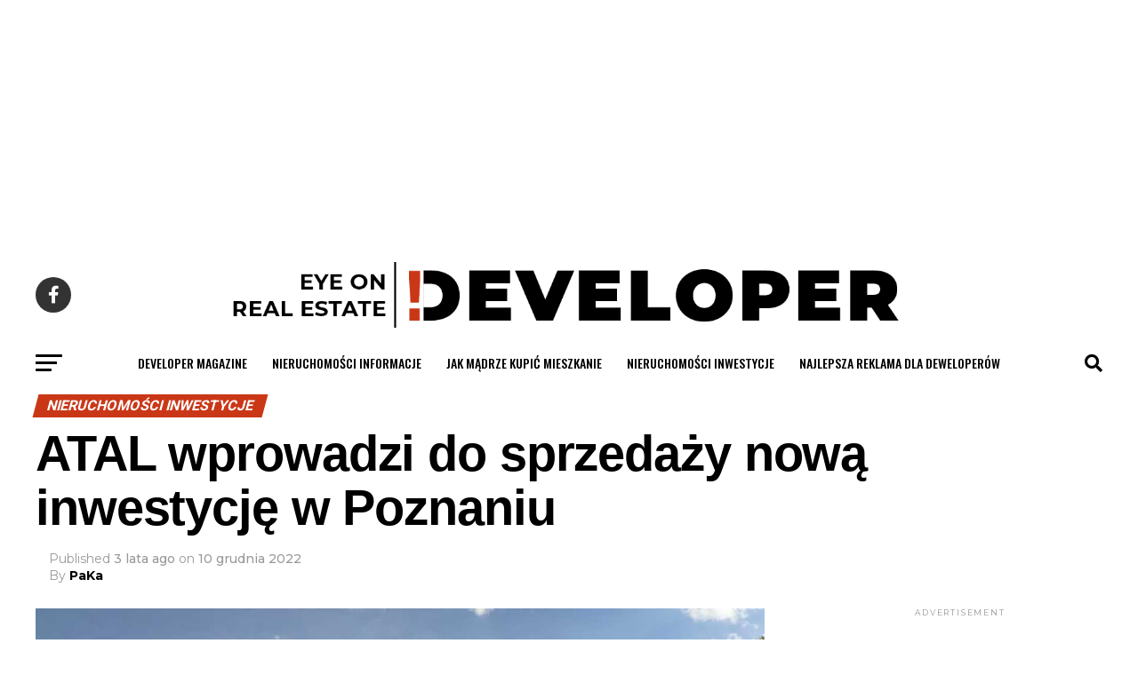

--- FILE ---
content_type: text/html; charset=UTF-8
request_url: https://developermagazine.pl/inwestycje/atal-wprowadzi-do-sprzedazy-nowa-inwestycje-w-poznaniu/
body_size: 42219
content:
<!DOCTYPE html>
<html lang="pl-PL">
<head>
<meta charset="UTF-8" >
<meta name="viewport" id="viewport" content="width=device-width, initial-scale=1.0, maximum-scale=5.0, minimum-scale=1.0, user-scalable=yes" />
<link rel="pingback" href="https://developermagazine.pl/xmlrpc.php" />
<meta property="og:type" content="article" />
					<meta property="og:image" content="https://developermagazine.pl/wp-content/uploads/2022/12/Naramowice_Odnova_poznan_atal1-1000x600.jpg" />
		<meta name="twitter:image" content="https://developermagazine.pl/wp-content/uploads/2022/12/Naramowice_Odnova_poznan_atal1-1000x600.jpg" />
	<meta property="og:url" content="https://developermagazine.pl/inwestycje/atal-wprowadzi-do-sprzedazy-nowa-inwestycje-w-poznaniu/" />
<meta property="og:title" content="ATAL wprowadzi do sprzedaży nową inwestycję w Poznaniu" />
<meta property="og:description" content="Cztery budynki w pierwszym etapie. Maksymalnie czteropokojowe mieszkania. Komórki lokatorskie, hala garażowa, zewnętrzne miejsca parkingowe. Do tego patio dla mieszkańców. Tak ma wyglądać nowy projekt dewelopera ATAL w Poznaniu. Naramowice Odnova będzie kameralnym osiedlem. Dlatego na jego lokalizację wybrano teren niedaleko zakola rzeki Warta w Poznaniu. A dokładnie na poznańskich Naramowicach. Ma być spokojnie i bezpiecznie. Natomiast [&hellip;]" />
<meta name="twitter:card" content="summary_large_image">
<meta name="twitter:url" content="https://developermagazine.pl/inwestycje/atal-wprowadzi-do-sprzedazy-nowa-inwestycje-w-poznaniu/">
<meta name="twitter:title" content="ATAL wprowadzi do sprzedaży nową inwestycję w Poznaniu">
<meta name="twitter:description" content="Cztery budynki w pierwszym etapie. Maksymalnie czteropokojowe mieszkania. Komórki lokatorskie, hala garażowa, zewnętrzne miejsca parkingowe. Do tego patio dla mieszkańców. Tak ma wyglądać nowy projekt dewelopera ATAL w Poznaniu. Naramowice Odnova będzie kameralnym osiedlem. Dlatego na jego lokalizację wybrano teren niedaleko zakola rzeki Warta w Poznaniu. A dokładnie na poznańskich Naramowicach. Ma być spokojnie i bezpiecznie. Natomiast [&hellip;]">
<meta name='robots' content='index, follow, max-image-preview:large, max-snippet:-1, max-video-preview:-1' />
	<style>img:is([sizes="auto" i], [sizes^="auto," i]) { contain-intrinsic-size: 3000px 1500px }</style>
	
	<!-- This site is optimized with the Yoast SEO Premium plugin v26.4 (Yoast SEO v26.4) - https://yoast.com/wordpress/plugins/seo/ -->
	<title>ATAL wprowadzi do sprzedaży nową inwestycję w Poznaniu</title>
	<meta name="description" content="4 budynki w I etapie. Maksymalnie 4-pokojowe mieszkania. Takie ma być osiedle Naramowice Odnova w Poznaniu. Inwestorem jest deweloper ATAL." />
	<link rel="canonical" href="https://developermagazine.pl/inwestycje/atal-wprowadzi-do-sprzedazy-nowa-inwestycje-w-poznaniu/" />
	<meta property="og:locale" content="pl_PL" />
	<meta property="og:type" content="article" />
	<meta property="og:title" content="ATAL wprowadzi do sprzedaży nową inwestycję w Poznaniu" />
	<meta property="og:description" content="4 budynki w I etapie. Maksymalnie 4-pokojowe mieszkania. Takie ma być osiedle Naramowice Odnova w Poznaniu. Inwestorem jest deweloper ATAL." />
	<meta property="og:url" content="https://developermagazine.pl/inwestycje/atal-wprowadzi-do-sprzedazy-nowa-inwestycje-w-poznaniu/" />
	<meta property="og:site_name" content="Informacje o rynku nieruchomości, deweloperach, inwestycjach" />
	<meta property="article:publisher" content="https://www.facebook.com/DeveloperMagazinePL" />
	<meta property="article:published_time" content="2022-12-10T08:34:21+00:00" />
	<meta property="article:modified_time" content="2022-12-10T08:34:23+00:00" />
	<meta property="og:image" content="https://developermagazine.pl/wp-content/uploads/2022/12/Naramowice_Odnova_poznan_atal1.jpg" />
	<meta property="og:image:width" content="1205" />
	<meta property="og:image:height" content="813" />
	<meta property="og:image:type" content="image/jpeg" />
	<meta name="author" content="PaKa" />
	<meta name="twitter:card" content="summary_large_image" />
	<meta name="twitter:creator" content="@DeveloperMag_" />
	<meta name="twitter:site" content="@DeveloperMag_" />
	<meta name="twitter:label1" content="Napisane przez" />
	<meta name="twitter:data1" content="PaKa" />
	<meta name="twitter:label2" content="Szacowany czas czytania" />
	<meta name="twitter:data2" content="2 minuty" />
	<script type="application/ld+json" class="yoast-schema-graph">{"@context":"https://schema.org","@graph":[{"@type":"Article","@id":"https://developermagazine.pl/inwestycje/atal-wprowadzi-do-sprzedazy-nowa-inwestycje-w-poznaniu/#article","isPartOf":{"@id":"https://developermagazine.pl/inwestycje/atal-wprowadzi-do-sprzedazy-nowa-inwestycje-w-poznaniu/"},"author":{"name":"PaKa","@id":"https://developermagazine.pl/#/schema/person/c228cf51f18615e01177d0149312d1ef"},"headline":"ATAL wprowadzi do sprzedaży nową inwestycję w Poznaniu","datePublished":"2022-12-10T08:34:21+00:00","dateModified":"2022-12-10T08:34:23+00:00","mainEntityOfPage":{"@id":"https://developermagazine.pl/inwestycje/atal-wprowadzi-do-sprzedazy-nowa-inwestycje-w-poznaniu/"},"wordCount":260,"publisher":{"@id":"https://developermagazine.pl/#organization"},"image":{"@id":"https://developermagazine.pl/inwestycje/atal-wprowadzi-do-sprzedazy-nowa-inwestycje-w-poznaniu/#primaryimage"},"thumbnailUrl":"https://developermagazine.pl/wp-content/uploads/2022/12/Naramowice_Odnova_poznan_atal1.jpg","keywords":["atal","deweloper","mieszkania poznań","Naramowice Odnova"],"articleSection":["NIERUCHOMOŚCI INWESTYCJE"],"inLanguage":"pl-PL","copyrightYear":"2022","copyrightHolder":{"@id":"https://developermagazine.pl/#organization"}},{"@type":"WebPage","@id":"https://developermagazine.pl/inwestycje/atal-wprowadzi-do-sprzedazy-nowa-inwestycje-w-poznaniu/","url":"https://developermagazine.pl/inwestycje/atal-wprowadzi-do-sprzedazy-nowa-inwestycje-w-poznaniu/","name":"ATAL wprowadzi do sprzedaży nową inwestycję w Poznaniu","isPartOf":{"@id":"https://developermagazine.pl/#website"},"primaryImageOfPage":{"@id":"https://developermagazine.pl/inwestycje/atal-wprowadzi-do-sprzedazy-nowa-inwestycje-w-poznaniu/#primaryimage"},"image":{"@id":"https://developermagazine.pl/inwestycje/atal-wprowadzi-do-sprzedazy-nowa-inwestycje-w-poznaniu/#primaryimage"},"thumbnailUrl":"https://developermagazine.pl/wp-content/uploads/2022/12/Naramowice_Odnova_poznan_atal1.jpg","datePublished":"2022-12-10T08:34:21+00:00","dateModified":"2022-12-10T08:34:23+00:00","description":"4 budynki w I etapie. Maksymalnie 4-pokojowe mieszkania. Takie ma być osiedle Naramowice Odnova w Poznaniu. Inwestorem jest deweloper ATAL.","breadcrumb":{"@id":"https://developermagazine.pl/inwestycje/atal-wprowadzi-do-sprzedazy-nowa-inwestycje-w-poznaniu/#breadcrumb"},"inLanguage":"pl-PL","potentialAction":[{"@type":"ReadAction","target":["https://developermagazine.pl/inwestycje/atal-wprowadzi-do-sprzedazy-nowa-inwestycje-w-poznaniu/"]}]},{"@type":"ImageObject","inLanguage":"pl-PL","@id":"https://developermagazine.pl/inwestycje/atal-wprowadzi-do-sprzedazy-nowa-inwestycje-w-poznaniu/#primaryimage","url":"https://developermagazine.pl/wp-content/uploads/2022/12/Naramowice_Odnova_poznan_atal1.jpg","contentUrl":"https://developermagazine.pl/wp-content/uploads/2022/12/Naramowice_Odnova_poznan_atal1.jpg","width":1205,"height":813},{"@type":"BreadcrumbList","@id":"https://developermagazine.pl/inwestycje/atal-wprowadzi-do-sprzedazy-nowa-inwestycje-w-poznaniu/#breadcrumb","itemListElement":[{"@type":"ListItem","position":1,"name":"Strona główna","item":"https://developermagazine.pl/"},{"@type":"ListItem","position":2,"name":"ATAL wprowadzi do sprzedaży nową inwestycję w Poznaniu"}]},{"@type":"WebSite","@id":"https://developermagazine.pl/#website","url":"https://developermagazine.pl/","name":"Developer eye on real estate","description":"Najlepszy serwis informacyjny o nieruchomościach","publisher":{"@id":"https://developermagazine.pl/#organization"},"alternateName":"Developer Magazine","potentialAction":[{"@type":"SearchAction","target":{"@type":"EntryPoint","urlTemplate":"https://developermagazine.pl/?s={search_term_string}"},"query-input":{"@type":"PropertyValueSpecification","valueRequired":true,"valueName":"search_term_string"}}],"inLanguage":"pl-PL"},{"@type":"Organization","@id":"https://developermagazine.pl/#organization","name":"Developer Magazine","url":"https://developermagazine.pl/","logo":{"@type":"ImageObject","inLanguage":"pl-PL","@id":"https://developermagazine.pl/#/schema/logo/image/","url":"https://developermagazine.pl/wp-content/uploads/2021/10/developermagazine_logo.png","contentUrl":"https://developermagazine.pl/wp-content/uploads/2021/10/developermagazine_logo.png","width":1181,"height":130,"caption":"Developer Magazine"},"image":{"@id":"https://developermagazine.pl/#/schema/logo/image/"},"sameAs":["https://www.facebook.com/DeveloperMagazinePL","https://x.com/DeveloperMag_","https://www.linkedin.com/company/developermagazine","https://www.instagram.com/developermagazine/"],"description":"Developer Magazine - eye on real estate. Informacje z rynku nieruchomości. Najlepszy serwis informacyjny o deweloperach, inwestycjach, branży mieszkaniowej i komercyjnej."},{"@type":"Person","@id":"https://developermagazine.pl/#/schema/person/c228cf51f18615e01177d0149312d1ef","name":"PaKa","url":"https://developermagazine.pl/author/katarzyna-pasierb/"}]}</script>
	<!-- / Yoast SEO Premium plugin. -->


<link rel='dns-prefetch' href='//www.googletagmanager.com' />
<link rel='dns-prefetch' href='//ajax.googleapis.com' />
<link rel='dns-prefetch' href='//fonts.googleapis.com' />
<link rel='dns-prefetch' href='//pagead2.googlesyndication.com' />
<link rel='dns-prefetch' href='//fundingchoicesmessages.google.com' />
<link rel="alternate" type="application/rss+xml" title="Informacje o rynku nieruchomości, deweloperach, inwestycjach &raquo; Kanał z wpisami" href="https://developermagazine.pl/feed/" />
<link rel="alternate" type="application/rss+xml" title="Informacje o rynku nieruchomości, deweloperach, inwestycjach &raquo; Kanał z komentarzami" href="https://developermagazine.pl/comments/feed/" />
<script type="text/javascript">
/* <![CDATA[ */
window._wpemojiSettings = {"baseUrl":"https:\/\/s.w.org\/images\/core\/emoji\/16.0.1\/72x72\/","ext":".png","svgUrl":"https:\/\/s.w.org\/images\/core\/emoji\/16.0.1\/svg\/","svgExt":".svg","source":{"concatemoji":"https:\/\/developermagazine.pl\/wp-includes\/js\/wp-emoji-release.min.js?ver=6.8.3"}};
/*! This file is auto-generated */
!function(s,n){var o,i,e;function c(e){try{var t={supportTests:e,timestamp:(new Date).valueOf()};sessionStorage.setItem(o,JSON.stringify(t))}catch(e){}}function p(e,t,n){e.clearRect(0,0,e.canvas.width,e.canvas.height),e.fillText(t,0,0);var t=new Uint32Array(e.getImageData(0,0,e.canvas.width,e.canvas.height).data),a=(e.clearRect(0,0,e.canvas.width,e.canvas.height),e.fillText(n,0,0),new Uint32Array(e.getImageData(0,0,e.canvas.width,e.canvas.height).data));return t.every(function(e,t){return e===a[t]})}function u(e,t){e.clearRect(0,0,e.canvas.width,e.canvas.height),e.fillText(t,0,0);for(var n=e.getImageData(16,16,1,1),a=0;a<n.data.length;a++)if(0!==n.data[a])return!1;return!0}function f(e,t,n,a){switch(t){case"flag":return n(e,"\ud83c\udff3\ufe0f\u200d\u26a7\ufe0f","\ud83c\udff3\ufe0f\u200b\u26a7\ufe0f")?!1:!n(e,"\ud83c\udde8\ud83c\uddf6","\ud83c\udde8\u200b\ud83c\uddf6")&&!n(e,"\ud83c\udff4\udb40\udc67\udb40\udc62\udb40\udc65\udb40\udc6e\udb40\udc67\udb40\udc7f","\ud83c\udff4\u200b\udb40\udc67\u200b\udb40\udc62\u200b\udb40\udc65\u200b\udb40\udc6e\u200b\udb40\udc67\u200b\udb40\udc7f");case"emoji":return!a(e,"\ud83e\udedf")}return!1}function g(e,t,n,a){var r="undefined"!=typeof WorkerGlobalScope&&self instanceof WorkerGlobalScope?new OffscreenCanvas(300,150):s.createElement("canvas"),o=r.getContext("2d",{willReadFrequently:!0}),i=(o.textBaseline="top",o.font="600 32px Arial",{});return e.forEach(function(e){i[e]=t(o,e,n,a)}),i}function t(e){var t=s.createElement("script");t.src=e,t.defer=!0,s.head.appendChild(t)}"undefined"!=typeof Promise&&(o="wpEmojiSettingsSupports",i=["flag","emoji"],n.supports={everything:!0,everythingExceptFlag:!0},e=new Promise(function(e){s.addEventListener("DOMContentLoaded",e,{once:!0})}),new Promise(function(t){var n=function(){try{var e=JSON.parse(sessionStorage.getItem(o));if("object"==typeof e&&"number"==typeof e.timestamp&&(new Date).valueOf()<e.timestamp+604800&&"object"==typeof e.supportTests)return e.supportTests}catch(e){}return null}();if(!n){if("undefined"!=typeof Worker&&"undefined"!=typeof OffscreenCanvas&&"undefined"!=typeof URL&&URL.createObjectURL&&"undefined"!=typeof Blob)try{var e="postMessage("+g.toString()+"("+[JSON.stringify(i),f.toString(),p.toString(),u.toString()].join(",")+"));",a=new Blob([e],{type:"text/javascript"}),r=new Worker(URL.createObjectURL(a),{name:"wpTestEmojiSupports"});return void(r.onmessage=function(e){c(n=e.data),r.terminate(),t(n)})}catch(e){}c(n=g(i,f,p,u))}t(n)}).then(function(e){for(var t in e)n.supports[t]=e[t],n.supports.everything=n.supports.everything&&n.supports[t],"flag"!==t&&(n.supports.everythingExceptFlag=n.supports.everythingExceptFlag&&n.supports[t]);n.supports.everythingExceptFlag=n.supports.everythingExceptFlag&&!n.supports.flag,n.DOMReady=!1,n.readyCallback=function(){n.DOMReady=!0}}).then(function(){return e}).then(function(){var e;n.supports.everything||(n.readyCallback(),(e=n.source||{}).concatemoji?t(e.concatemoji):e.wpemoji&&e.twemoji&&(t(e.twemoji),t(e.wpemoji)))}))}((window,document),window._wpemojiSettings);
/* ]]> */
</script>

<link rel='stylesheet' id='wpra-lightbox-css' href='https://developermagazine.pl/wp-content/plugins/wp-rss-aggregator/core/css/jquery-colorbox.css?ver=1.4.33' type='text/css' media='all' />
<style id='wp-emoji-styles-inline-css' type='text/css'>

	img.wp-smiley, img.emoji {
		display: inline !important;
		border: none !important;
		box-shadow: none !important;
		height: 1em !important;
		width: 1em !important;
		margin: 0 0.07em !important;
		vertical-align: -0.1em !important;
		background: none !important;
		padding: 0 !important;
	}
</style>
<link rel='stylesheet' id='wp-block-library-css' href='https://developermagazine.pl/wp-includes/css/dist/block-library/style.min.css?ver=6.8.3' type='text/css' media='all' />
<style id='classic-theme-styles-inline-css' type='text/css'>
/*! This file is auto-generated */
.wp-block-button__link{color:#fff;background-color:#32373c;border-radius:9999px;box-shadow:none;text-decoration:none;padding:calc(.667em + 2px) calc(1.333em + 2px);font-size:1.125em}.wp-block-file__button{background:#32373c;color:#fff;text-decoration:none}
</style>
<link rel='stylesheet' id='wpra-displays-css' href='https://developermagazine.pl/wp-content/plugins/wp-rss-aggregator/core/css/displays.css?ver=5.0.11' type='text/css' media='all' />
<style id='global-styles-inline-css' type='text/css'>
:root{--wp--preset--aspect-ratio--square: 1;--wp--preset--aspect-ratio--4-3: 4/3;--wp--preset--aspect-ratio--3-4: 3/4;--wp--preset--aspect-ratio--3-2: 3/2;--wp--preset--aspect-ratio--2-3: 2/3;--wp--preset--aspect-ratio--16-9: 16/9;--wp--preset--aspect-ratio--9-16: 9/16;--wp--preset--color--black: #000000;--wp--preset--color--cyan-bluish-gray: #abb8c3;--wp--preset--color--white: #ffffff;--wp--preset--color--pale-pink: #f78da7;--wp--preset--color--vivid-red: #cf2e2e;--wp--preset--color--luminous-vivid-orange: #ff6900;--wp--preset--color--luminous-vivid-amber: #fcb900;--wp--preset--color--light-green-cyan: #7bdcb5;--wp--preset--color--vivid-green-cyan: #00d084;--wp--preset--color--pale-cyan-blue: #8ed1fc;--wp--preset--color--vivid-cyan-blue: #0693e3;--wp--preset--color--vivid-purple: #9b51e0;--wp--preset--gradient--vivid-cyan-blue-to-vivid-purple: linear-gradient(135deg,rgba(6,147,227,1) 0%,rgb(155,81,224) 100%);--wp--preset--gradient--light-green-cyan-to-vivid-green-cyan: linear-gradient(135deg,rgb(122,220,180) 0%,rgb(0,208,130) 100%);--wp--preset--gradient--luminous-vivid-amber-to-luminous-vivid-orange: linear-gradient(135deg,rgba(252,185,0,1) 0%,rgba(255,105,0,1) 100%);--wp--preset--gradient--luminous-vivid-orange-to-vivid-red: linear-gradient(135deg,rgba(255,105,0,1) 0%,rgb(207,46,46) 100%);--wp--preset--gradient--very-light-gray-to-cyan-bluish-gray: linear-gradient(135deg,rgb(238,238,238) 0%,rgb(169,184,195) 100%);--wp--preset--gradient--cool-to-warm-spectrum: linear-gradient(135deg,rgb(74,234,220) 0%,rgb(151,120,209) 20%,rgb(207,42,186) 40%,rgb(238,44,130) 60%,rgb(251,105,98) 80%,rgb(254,248,76) 100%);--wp--preset--gradient--blush-light-purple: linear-gradient(135deg,rgb(255,206,236) 0%,rgb(152,150,240) 100%);--wp--preset--gradient--blush-bordeaux: linear-gradient(135deg,rgb(254,205,165) 0%,rgb(254,45,45) 50%,rgb(107,0,62) 100%);--wp--preset--gradient--luminous-dusk: linear-gradient(135deg,rgb(255,203,112) 0%,rgb(199,81,192) 50%,rgb(65,88,208) 100%);--wp--preset--gradient--pale-ocean: linear-gradient(135deg,rgb(255,245,203) 0%,rgb(182,227,212) 50%,rgb(51,167,181) 100%);--wp--preset--gradient--electric-grass: linear-gradient(135deg,rgb(202,248,128) 0%,rgb(113,206,126) 100%);--wp--preset--gradient--midnight: linear-gradient(135deg,rgb(2,3,129) 0%,rgb(40,116,252) 100%);--wp--preset--font-size--small: 13px;--wp--preset--font-size--medium: 20px;--wp--preset--font-size--large: 36px;--wp--preset--font-size--x-large: 42px;--wp--preset--spacing--20: 0.44rem;--wp--preset--spacing--30: 0.67rem;--wp--preset--spacing--40: 1rem;--wp--preset--spacing--50: 1.5rem;--wp--preset--spacing--60: 2.25rem;--wp--preset--spacing--70: 3.38rem;--wp--preset--spacing--80: 5.06rem;--wp--preset--shadow--natural: 6px 6px 9px rgba(0, 0, 0, 0.2);--wp--preset--shadow--deep: 12px 12px 50px rgba(0, 0, 0, 0.4);--wp--preset--shadow--sharp: 6px 6px 0px rgba(0, 0, 0, 0.2);--wp--preset--shadow--outlined: 6px 6px 0px -3px rgba(255, 255, 255, 1), 6px 6px rgba(0, 0, 0, 1);--wp--preset--shadow--crisp: 6px 6px 0px rgba(0, 0, 0, 1);}:where(.is-layout-flex){gap: 0.5em;}:where(.is-layout-grid){gap: 0.5em;}body .is-layout-flex{display: flex;}.is-layout-flex{flex-wrap: wrap;align-items: center;}.is-layout-flex > :is(*, div){margin: 0;}body .is-layout-grid{display: grid;}.is-layout-grid > :is(*, div){margin: 0;}:where(.wp-block-columns.is-layout-flex){gap: 2em;}:where(.wp-block-columns.is-layout-grid){gap: 2em;}:where(.wp-block-post-template.is-layout-flex){gap: 1.25em;}:where(.wp-block-post-template.is-layout-grid){gap: 1.25em;}.has-black-color{color: var(--wp--preset--color--black) !important;}.has-cyan-bluish-gray-color{color: var(--wp--preset--color--cyan-bluish-gray) !important;}.has-white-color{color: var(--wp--preset--color--white) !important;}.has-pale-pink-color{color: var(--wp--preset--color--pale-pink) !important;}.has-vivid-red-color{color: var(--wp--preset--color--vivid-red) !important;}.has-luminous-vivid-orange-color{color: var(--wp--preset--color--luminous-vivid-orange) !important;}.has-luminous-vivid-amber-color{color: var(--wp--preset--color--luminous-vivid-amber) !important;}.has-light-green-cyan-color{color: var(--wp--preset--color--light-green-cyan) !important;}.has-vivid-green-cyan-color{color: var(--wp--preset--color--vivid-green-cyan) !important;}.has-pale-cyan-blue-color{color: var(--wp--preset--color--pale-cyan-blue) !important;}.has-vivid-cyan-blue-color{color: var(--wp--preset--color--vivid-cyan-blue) !important;}.has-vivid-purple-color{color: var(--wp--preset--color--vivid-purple) !important;}.has-black-background-color{background-color: var(--wp--preset--color--black) !important;}.has-cyan-bluish-gray-background-color{background-color: var(--wp--preset--color--cyan-bluish-gray) !important;}.has-white-background-color{background-color: var(--wp--preset--color--white) !important;}.has-pale-pink-background-color{background-color: var(--wp--preset--color--pale-pink) !important;}.has-vivid-red-background-color{background-color: var(--wp--preset--color--vivid-red) !important;}.has-luminous-vivid-orange-background-color{background-color: var(--wp--preset--color--luminous-vivid-orange) !important;}.has-luminous-vivid-amber-background-color{background-color: var(--wp--preset--color--luminous-vivid-amber) !important;}.has-light-green-cyan-background-color{background-color: var(--wp--preset--color--light-green-cyan) !important;}.has-vivid-green-cyan-background-color{background-color: var(--wp--preset--color--vivid-green-cyan) !important;}.has-pale-cyan-blue-background-color{background-color: var(--wp--preset--color--pale-cyan-blue) !important;}.has-vivid-cyan-blue-background-color{background-color: var(--wp--preset--color--vivid-cyan-blue) !important;}.has-vivid-purple-background-color{background-color: var(--wp--preset--color--vivid-purple) !important;}.has-black-border-color{border-color: var(--wp--preset--color--black) !important;}.has-cyan-bluish-gray-border-color{border-color: var(--wp--preset--color--cyan-bluish-gray) !important;}.has-white-border-color{border-color: var(--wp--preset--color--white) !important;}.has-pale-pink-border-color{border-color: var(--wp--preset--color--pale-pink) !important;}.has-vivid-red-border-color{border-color: var(--wp--preset--color--vivid-red) !important;}.has-luminous-vivid-orange-border-color{border-color: var(--wp--preset--color--luminous-vivid-orange) !important;}.has-luminous-vivid-amber-border-color{border-color: var(--wp--preset--color--luminous-vivid-amber) !important;}.has-light-green-cyan-border-color{border-color: var(--wp--preset--color--light-green-cyan) !important;}.has-vivid-green-cyan-border-color{border-color: var(--wp--preset--color--vivid-green-cyan) !important;}.has-pale-cyan-blue-border-color{border-color: var(--wp--preset--color--pale-cyan-blue) !important;}.has-vivid-cyan-blue-border-color{border-color: var(--wp--preset--color--vivid-cyan-blue) !important;}.has-vivid-purple-border-color{border-color: var(--wp--preset--color--vivid-purple) !important;}.has-vivid-cyan-blue-to-vivid-purple-gradient-background{background: var(--wp--preset--gradient--vivid-cyan-blue-to-vivid-purple) !important;}.has-light-green-cyan-to-vivid-green-cyan-gradient-background{background: var(--wp--preset--gradient--light-green-cyan-to-vivid-green-cyan) !important;}.has-luminous-vivid-amber-to-luminous-vivid-orange-gradient-background{background: var(--wp--preset--gradient--luminous-vivid-amber-to-luminous-vivid-orange) !important;}.has-luminous-vivid-orange-to-vivid-red-gradient-background{background: var(--wp--preset--gradient--luminous-vivid-orange-to-vivid-red) !important;}.has-very-light-gray-to-cyan-bluish-gray-gradient-background{background: var(--wp--preset--gradient--very-light-gray-to-cyan-bluish-gray) !important;}.has-cool-to-warm-spectrum-gradient-background{background: var(--wp--preset--gradient--cool-to-warm-spectrum) !important;}.has-blush-light-purple-gradient-background{background: var(--wp--preset--gradient--blush-light-purple) !important;}.has-blush-bordeaux-gradient-background{background: var(--wp--preset--gradient--blush-bordeaux) !important;}.has-luminous-dusk-gradient-background{background: var(--wp--preset--gradient--luminous-dusk) !important;}.has-pale-ocean-gradient-background{background: var(--wp--preset--gradient--pale-ocean) !important;}.has-electric-grass-gradient-background{background: var(--wp--preset--gradient--electric-grass) !important;}.has-midnight-gradient-background{background: var(--wp--preset--gradient--midnight) !important;}.has-small-font-size{font-size: var(--wp--preset--font-size--small) !important;}.has-medium-font-size{font-size: var(--wp--preset--font-size--medium) !important;}.has-large-font-size{font-size: var(--wp--preset--font-size--large) !important;}.has-x-large-font-size{font-size: var(--wp--preset--font-size--x-large) !important;}
:where(.wp-block-post-template.is-layout-flex){gap: 1.25em;}:where(.wp-block-post-template.is-layout-grid){gap: 1.25em;}
:where(.wp-block-columns.is-layout-flex){gap: 2em;}:where(.wp-block-columns.is-layout-grid){gap: 2em;}
:root :where(.wp-block-pullquote){font-size: 1.5em;line-height: 1.6;}
</style>
<link rel='stylesheet' id='gn-frontend-gnfollow-style-css' href='https://developermagazine.pl/wp-content/plugins/gn-publisher/assets/css/gn-frontend-gnfollow.min.css?ver=1.5.24' type='text/css' media='all' />
<link rel='stylesheet' id='ql-jquery-ui-css' href='//ajax.googleapis.com/ajax/libs/jqueryui/1.12.1/themes/smoothness/jquery-ui.css?ver=6.8.3' type='text/css' media='all' />
<link rel='stylesheet' id='mvp-custom-style-css' href='https://developermagazine.pl/wp-content/themes/zox-news/style.css?ver=6.8.3' type='text/css' media='all' />
<style id='mvp-custom-style-inline-css' type='text/css'>


#mvp-wallpaper {
	background: url() no-repeat 50% 0;
	}

#mvp-foot-copy a {
	color: #b62519;
	}

#mvp-content-main p a,
#mvp-content-main ul a,
#mvp-content-main ol a,
.mvp-post-add-main p a,
.mvp-post-add-main ul a,
.mvp-post-add-main ol a {
	box-shadow: inset 0 -4px 0 #b62519;
	}

#mvp-content-main p a:hover,
#mvp-content-main ul a:hover,
#mvp-content-main ol a:hover,
.mvp-post-add-main p a:hover,
.mvp-post-add-main ul a:hover,
.mvp-post-add-main ol a:hover {
	background: #b62519;
	}

a,
a:visited,
.post-info-name a,
.woocommerce .woocommerce-breadcrumb a {
	color: #ff005b;
	}

#mvp-side-wrap a:hover {
	color: #ff005b;
	}

.mvp-fly-top:hover,
.mvp-vid-box-wrap,
ul.mvp-soc-mob-list li.mvp-soc-mob-com {
	background: #ffffff;
	}

nav.mvp-fly-nav-menu ul li.menu-item-has-children:after,
.mvp-feat1-left-wrap span.mvp-cd-cat,
.mvp-widget-feat1-top-story span.mvp-cd-cat,
.mvp-widget-feat2-left-cont span.mvp-cd-cat,
.mvp-widget-dark-feat span.mvp-cd-cat,
.mvp-widget-dark-sub span.mvp-cd-cat,
.mvp-vid-wide-text span.mvp-cd-cat,
.mvp-feat2-top-text span.mvp-cd-cat,
.mvp-feat3-main-story span.mvp-cd-cat,
.mvp-feat3-sub-text span.mvp-cd-cat,
.mvp-feat4-main-text span.mvp-cd-cat,
.woocommerce-message:before,
.woocommerce-info:before,
.woocommerce-message:before {
	color: #ffffff;
	}

#searchform input,
.mvp-authors-name {
	border-bottom: 1px solid #ffffff;
	}

.mvp-fly-top:hover {
	border-top: 1px solid #ffffff;
	border-left: 1px solid #ffffff;
	border-bottom: 1px solid #ffffff;
	}

.woocommerce .widget_price_filter .ui-slider .ui-slider-handle,
.woocommerce #respond input#submit.alt,
.woocommerce a.button.alt,
.woocommerce button.button.alt,
.woocommerce input.button.alt,
.woocommerce #respond input#submit.alt:hover,
.woocommerce a.button.alt:hover,
.woocommerce button.button.alt:hover,
.woocommerce input.button.alt:hover {
	background-color: #ffffff;
	}

.woocommerce-error,
.woocommerce-info,
.woocommerce-message {
	border-top-color: #ffffff;
	}

ul.mvp-feat1-list-buts li.active span.mvp-feat1-list-but,
span.mvp-widget-home-title,
span.mvp-post-cat,
span.mvp-feat1-pop-head {
	background: #ca3717;
	}

.woocommerce span.onsale {
	background-color: #ca3717;
	}

.mvp-widget-feat2-side-more-but,
.woocommerce .star-rating span:before,
span.mvp-prev-next-label,
.mvp-cat-date-wrap .sticky {
	color: #ca3717 !important;
	}

#mvp-main-nav-top,
#mvp-fly-wrap,
.mvp-soc-mob-right,
#mvp-main-nav-small-cont {
	background: #ffffff;
	}

#mvp-main-nav-small .mvp-fly-but-wrap span,
#mvp-main-nav-small .mvp-search-but-wrap span,
.mvp-nav-top-left .mvp-fly-but-wrap span,
#mvp-fly-wrap .mvp-fly-but-wrap span {
	background: #555555;
	}

.mvp-nav-top-right .mvp-nav-search-but,
span.mvp-fly-soc-head,
.mvp-soc-mob-right i,
#mvp-main-nav-small span.mvp-nav-search-but,
#mvp-main-nav-small .mvp-nav-menu ul li a  {
	color: #555555;
	}

#mvp-main-nav-small .mvp-nav-menu ul li.menu-item-has-children a:after {
	border-color: #555555 transparent transparent transparent;
	}

#mvp-nav-top-wrap span.mvp-nav-search-but:hover,
#mvp-main-nav-small span.mvp-nav-search-but:hover {
	color: #0be6af;
	}

#mvp-nav-top-wrap .mvp-fly-but-wrap:hover span,
#mvp-main-nav-small .mvp-fly-but-wrap:hover span,
span.mvp-woo-cart-num:hover {
	background: #0be6af;
	}

#mvp-main-nav-bot-cont {
	background: #ffffff;
	}

#mvp-nav-bot-wrap .mvp-fly-but-wrap span,
#mvp-nav-bot-wrap .mvp-search-but-wrap span {
	background: #000000;
	}

#mvp-nav-bot-wrap span.mvp-nav-search-but,
#mvp-nav-bot-wrap .mvp-nav-menu ul li a {
	color: #000000;
	}

#mvp-nav-bot-wrap .mvp-nav-menu ul li.menu-item-has-children a:after {
	border-color: #000000 transparent transparent transparent;
	}

.mvp-nav-menu ul li:hover a {
	border-bottom: 5px solid #ca3717;
	}

#mvp-nav-bot-wrap .mvp-fly-but-wrap:hover span {
	background: #ca3717;
	}

#mvp-nav-bot-wrap span.mvp-nav-search-but:hover {
	color: #ca3717;
	}

body,
.mvp-feat1-feat-text p,
.mvp-feat2-top-text p,
.mvp-feat3-main-text p,
.mvp-feat3-sub-text p,
#searchform input,
.mvp-author-info-text,
span.mvp-post-excerpt,
.mvp-nav-menu ul li ul.sub-menu li a,
nav.mvp-fly-nav-menu ul li a,
.mvp-ad-label,
span.mvp-feat-caption,
.mvp-post-tags a,
.mvp-post-tags a:visited,
span.mvp-author-box-name a,
#mvp-author-box-text p,
.mvp-post-gallery-text p,
ul.mvp-soc-mob-list li span,
#comments,
h3#reply-title,
h2.comments,
#mvp-foot-copy p,
span.mvp-fly-soc-head,
.mvp-post-tags-header,
span.mvp-prev-next-label,
span.mvp-post-add-link-but,
#mvp-comments-button a,
#mvp-comments-button span.mvp-comment-but-text,
.woocommerce ul.product_list_widget span.product-title,
.woocommerce ul.product_list_widget li a,
.woocommerce #reviews #comments ol.commentlist li .comment-text p.meta,
.woocommerce div.product p.price,
.woocommerce div.product p.price ins,
.woocommerce div.product p.price del,
.woocommerce ul.products li.product .price del,
.woocommerce ul.products li.product .price ins,
.woocommerce ul.products li.product .price,
.woocommerce #respond input#submit,
.woocommerce a.button,
.woocommerce button.button,
.woocommerce input.button,
.woocommerce .widget_price_filter .price_slider_amount .button,
.woocommerce span.onsale,
.woocommerce-review-link,
#woo-content p.woocommerce-result-count,
.woocommerce div.product .woocommerce-tabs ul.tabs li a,
a.mvp-inf-more-but,
span.mvp-cont-read-but,
span.mvp-cd-cat,
span.mvp-cd-date,
.mvp-feat4-main-text p,
span.mvp-woo-cart-num,
span.mvp-widget-home-title2,
.wp-caption,
#mvp-content-main p.wp-caption-text,
.gallery-caption,
.mvp-post-add-main p.wp-caption-text,
#bbpress-forums,
#bbpress-forums p,
.protected-post-form input,
#mvp-feat6-text p {
	font-family: 'Montserrat', sans-serif;
	font-display: swap;
	}

.mvp-blog-story-text p,
span.mvp-author-page-desc,
#mvp-404 p,
.mvp-widget-feat1-bot-text p,
.mvp-widget-feat2-left-text p,
.mvp-flex-story-text p,
.mvp-search-text p,
#mvp-content-main p,
.mvp-post-add-main p,
#mvp-content-main ul li,
#mvp-content-main ol li,
.rwp-summary,
.rwp-u-review__comment,
.mvp-feat5-mid-main-text p,
.mvp-feat5-small-main-text p,
#mvp-content-main .wp-block-button__link,
.wp-block-audio figcaption,
.wp-block-video figcaption,
.wp-block-embed figcaption,
.wp-block-verse pre,
pre.wp-block-verse {
	font-family: 'PT Serif', sans-serif;
	font-display: swap;
	}

.mvp-nav-menu ul li a,
#mvp-foot-menu ul li a {
	font-family: 'Oswald', sans-serif;
	font-display: swap;
	}


.mvp-feat1-sub-text h2,
.mvp-feat1-pop-text h2,
.mvp-feat1-list-text h2,
.mvp-widget-feat1-top-text h2,
.mvp-widget-feat1-bot-text h2,
.mvp-widget-dark-feat-text h2,
.mvp-widget-dark-sub-text h2,
.mvp-widget-feat2-left-text h2,
.mvp-widget-feat2-right-text h2,
.mvp-blog-story-text h2,
.mvp-flex-story-text h2,
.mvp-vid-wide-more-text p,
.mvp-prev-next-text p,
.mvp-related-text,
.mvp-post-more-text p,
h2.mvp-authors-latest a,
.mvp-feat2-bot-text h2,
.mvp-feat3-sub-text h2,
.mvp-feat3-main-text h2,
.mvp-feat4-main-text h2,
.mvp-feat5-text h2,
.mvp-feat5-mid-main-text h2,
.mvp-feat5-small-main-text h2,
.mvp-feat5-mid-sub-text h2,
#mvp-feat6-text h2,
.alp-related-posts-wrapper .alp-related-post .post-title {
	font-family: 'Oswald', sans-serif;
	font-display: swap;
	}

.mvp-feat2-top-text h2,
.mvp-feat1-feat-text h2,
h1.mvp-post-title,
h1.mvp-post-title-wide,
.mvp-drop-nav-title h4,
#mvp-content-main blockquote p,
.mvp-post-add-main blockquote p,
#mvp-content-main p.has-large-font-size,
#mvp-404 h1,
#woo-content h1.page-title,
.woocommerce div.product .product_title,
.woocommerce ul.products li.product h3,
.alp-related-posts .current .post-title {
	font-family: 'Montserrat ', sans-serif;
	font-display: swap;
	}

span.mvp-feat1-pop-head,
.mvp-feat1-pop-text:before,
span.mvp-feat1-list-but,
span.mvp-widget-home-title,
.mvp-widget-feat2-side-more,
span.mvp-post-cat,
span.mvp-page-head,
h1.mvp-author-top-head,
.mvp-authors-name,
#mvp-content-main h1,
#mvp-content-main h2,
#mvp-content-main h3,
#mvp-content-main h4,
#mvp-content-main h5,
#mvp-content-main h6,
.woocommerce .related h2,
.woocommerce div.product .woocommerce-tabs .panel h2,
.woocommerce div.product .product_title,
.mvp-feat5-side-list .mvp-feat1-list-img:after {
	font-family: 'Roboto', sans-serif;
	font-display: swap;
	}

	

	span.mvp-nav-soc-but,
	ul.mvp-fly-soc-list li a,
	span.mvp-woo-cart-num {
		background: rgba(0,0,0,.8);
		}
	span.mvp-woo-cart-icon {
		color: rgba(0,0,0,.8);
		}
	nav.mvp-fly-nav-menu ul li,
	nav.mvp-fly-nav-menu ul li ul.sub-menu {
		border-top: 1px solid rgba(0,0,0,.1);
		}
	nav.mvp-fly-nav-menu ul li a {
		color: #000;
		}
	.mvp-drop-nav-title h4 {
		color: #000;
		}
		

	.mvp-nav-links {
		display: none;
		}
		

	@media screen and (max-width: 479px) {
		.single #mvp-content-body-top {
			max-height: 400px;
			}
		.single .mvp-cont-read-but-wrap {
			display: inline;
			}
		}
		

 	@media screen and (max-width: 479px) {
		.single #mvp-content-body-top {
			max-height: 400px;
			}
		.single .mvp-cont-read-but-wrap {
			display: inline;
			}
		}
		

 	@media screen and (min-width: 900px) {
.mvp-leader2,
.mvp-leader3 {
display: none;
}
}
@media screen and (max-width: 899px) and (min-width: 480px) {
.mvp-leader1,
.mvp-leader3 {
display: none;
}
.mvp-leader2 {
display: inline-block;
}
}
@media screen and (max-width: 479px) {
.mvp-leader1,
.mvp-leader2,
.mvp-leader4 {
display: none;
}
.mvp-leader3 {
display: inline-block;
}
}
		
</style>
<link rel='stylesheet' id='mvp-reset-css' href='https://developermagazine.pl/wp-content/themes/zox-news/css/reset.css?ver=6.8.3' type='text/css' media='all' />
<link rel='stylesheet' id='fontawesome-css' href='https://developermagazine.pl/wp-content/themes/zox-news/font-awesome/css/all.css?ver=6.8.3' type='text/css' media='all' />
<link crossorigin="anonymous" rel='stylesheet' id='mvp-fonts-css' href='//fonts.googleapis.com/css?family=Roboto%3A300%2C400%2C700%2C900%7COswald%3A400%2C700%7CAdvent+Pro%3A700%7COpen+Sans%3A700%7CAnton%3A400Oswald%3A100%2C200%2C300%2C400%2C500%2C600%2C700%2C800%2C900%7CMontserrat+%3A100%2C200%2C300%2C400%2C500%2C600%2C700%2C800%2C900%7CRoboto%3A100%2C200%2C300%2C400%2C500%2C600%2C700%2C800%2C900%7CMontserrat%3A100%2C200%2C300%2C400%2C500%2C600%2C700%2C800%2C900%7CPT+Serif%3A100%2C200%2C300%2C400%2C500%2C600%2C700%2C800%2C900%7COswald%3A100%2C200%2C300%2C400%2C500%2C600%2C700%2C800%2C900%26subset%3Dlatin%2Clatin-ext%2Ccyrillic%2Ccyrillic-ext%2Cgreek-ext%2Cgreek%2Cvietnamese%26display%3Dswap' type='text/css' media='all' />
<link rel='stylesheet' id='mvp-media-queries-css' href='https://developermagazine.pl/wp-content/themes/zox-news/css/media-queries.css?ver=6.8.3' type='text/css' media='all' />
<!--n2css--><!--n2js--><script type="text/javascript" src="https://developermagazine.pl/wp-includes/js/jquery/jquery.min.js?ver=3.7.1" id="jquery-core-js"></script>
<script type="text/javascript" src="https://developermagazine.pl/wp-includes/js/jquery/jquery-migrate.min.js?ver=3.4.1" id="jquery-migrate-js"></script>

<!-- Fragment znacznika Google (gtag.js) dodany przez Site Kit -->
<!-- Fragment Google Analytics dodany przez Site Kit -->
<script type="text/javascript" src="https://www.googletagmanager.com/gtag/js?id=G-LKQN2KW40P" id="google_gtagjs-js" async></script>
<script type="text/javascript" id="google_gtagjs-js-after">
/* <![CDATA[ */
window.dataLayer = window.dataLayer || [];function gtag(){dataLayer.push(arguments);}
gtag("set","linker",{"domains":["developermagazine.pl"]});
gtag("js", new Date());
gtag("set", "developer_id.dZTNiMT", true);
gtag("config", "G-LKQN2KW40P", {"googlesitekit_post_type":"post"});
/* ]]> */
</script>
<link rel="https://api.w.org/" href="https://developermagazine.pl/wp-json/" /><link rel="alternate" title="JSON" type="application/json" href="https://developermagazine.pl/wp-json/wp/v2/posts/3210" /><link rel="EditURI" type="application/rsd+xml" title="RSD" href="https://developermagazine.pl/xmlrpc.php?rsd" />
<meta name="generator" content="WordPress 6.8.3" />
<link rel='shortlink' href='https://developermagazine.pl/?p=3210' />
<link rel="alternate" title="oEmbed (JSON)" type="application/json+oembed" href="https://developermagazine.pl/wp-json/oembed/1.0/embed?url=https%3A%2F%2Fdevelopermagazine.pl%2Finwestycje%2Fatal-wprowadzi-do-sprzedazy-nowa-inwestycje-w-poznaniu%2F" />
<link rel="alternate" title="oEmbed (XML)" type="text/xml+oembed" href="https://developermagazine.pl/wp-json/oembed/1.0/embed?url=https%3A%2F%2Fdevelopermagazine.pl%2Finwestycje%2Fatal-wprowadzi-do-sprzedazy-nowa-inwestycje-w-poznaniu%2F&#038;format=xml" />
<meta name="generator" content="Site Kit by Google 1.170.0" />
<!-- Znaczniki meta Google AdSense dodane przez Site Kit -->
<meta name="google-adsense-platform-account" content="ca-host-pub-2644536267352236">
<meta name="google-adsense-platform-domain" content="sitekit.withgoogle.com">
<!-- Zakończ dodawanie meta znaczników Google AdSense przez Site Kit -->
<link rel="amphtml" href="https://developermagazine.pl/inwestycje/atal-wprowadzi-do-sprzedazy-nowa-inwestycje-w-poznaniu/amp/">
<!-- Fragment Menedżera znaczników Google dodany przez Site Kit -->
<script type="text/javascript">
/* <![CDATA[ */

			( function( w, d, s, l, i ) {
				w[l] = w[l] || [];
				w[l].push( {'gtm.start': new Date().getTime(), event: 'gtm.js'} );
				var f = d.getElementsByTagName( s )[0],
					j = d.createElement( s ), dl = l != 'dataLayer' ? '&l=' + l : '';
				j.async = true;
				j.src = 'https://www.googletagmanager.com/gtm.js?id=' + i + dl;
				f.parentNode.insertBefore( j, f );
			} )( window, document, 'script', 'dataLayer', 'GTM-5XQKSBJ' );
			
/* ]]> */
</script>

<!-- Zakończ fragment Menedżera znaczników Google dodany przez Site Kit -->

<!-- Fragment Google AdSense dodany przez Site Kit -->
<script type="text/javascript" async="async" src="https://pagead2.googlesyndication.com/pagead/js/adsbygoogle.js?client=ca-pub-6090580118500741&amp;host=ca-host-pub-2644536267352236" crossorigin="anonymous"></script>

<!-- Zakończ fragment Google AdSense dodany przez Site Kit -->

<!-- Fragment odzyskiwania blokowania reklam Google AdSense dodany przez Site Kit -->
<script async src="https://fundingchoicesmessages.google.com/i/pub-6090580118500741?ers=1"></script><script>(function() {function signalGooglefcPresent() {if (!window.frames['googlefcPresent']) {if (document.body) {const iframe = document.createElement('iframe'); iframe.style = 'width: 0; height: 0; border: none; z-index: -1000; left: -1000px; top: -1000px;'; iframe.style.display = 'none'; iframe.name = 'googlefcPresent'; document.body.appendChild(iframe);} else {setTimeout(signalGooglefcPresent, 0);}}}signalGooglefcPresent();})();</script>
<!-- Zakończ blokowanie reklam Google AdSense, fragment odzyskiwania dodany przez Site Kit -->

<!-- Fragment ochrony przed błędem odzyskiwania blokowania reklam Google AdSense dodany przez Site Kit -->
<script>(function(){'use strict';function aa(a){var b=0;return function(){return b<a.length?{done:!1,value:a[b++]}:{done:!0}}}var ba=typeof Object.defineProperties=="function"?Object.defineProperty:function(a,b,c){if(a==Array.prototype||a==Object.prototype)return a;a[b]=c.value;return a};
function ca(a){a=["object"==typeof globalThis&&globalThis,a,"object"==typeof window&&window,"object"==typeof self&&self,"object"==typeof global&&global];for(var b=0;b<a.length;++b){var c=a[b];if(c&&c.Math==Math)return c}throw Error("Cannot find global object");}var da=ca(this);function l(a,b){if(b)a:{var c=da;a=a.split(".");for(var d=0;d<a.length-1;d++){var e=a[d];if(!(e in c))break a;c=c[e]}a=a[a.length-1];d=c[a];b=b(d);b!=d&&b!=null&&ba(c,a,{configurable:!0,writable:!0,value:b})}}
function ea(a){return a.raw=a}function n(a){var b=typeof Symbol!="undefined"&&Symbol.iterator&&a[Symbol.iterator];if(b)return b.call(a);if(typeof a.length=="number")return{next:aa(a)};throw Error(String(a)+" is not an iterable or ArrayLike");}function fa(a){for(var b,c=[];!(b=a.next()).done;)c.push(b.value);return c}var ha=typeof Object.create=="function"?Object.create:function(a){function b(){}b.prototype=a;return new b},p;
if(typeof Object.setPrototypeOf=="function")p=Object.setPrototypeOf;else{var q;a:{var ja={a:!0},ka={};try{ka.__proto__=ja;q=ka.a;break a}catch(a){}q=!1}p=q?function(a,b){a.__proto__=b;if(a.__proto__!==b)throw new TypeError(a+" is not extensible");return a}:null}var la=p;
function t(a,b){a.prototype=ha(b.prototype);a.prototype.constructor=a;if(la)la(a,b);else for(var c in b)if(c!="prototype")if(Object.defineProperties){var d=Object.getOwnPropertyDescriptor(b,c);d&&Object.defineProperty(a,c,d)}else a[c]=b[c];a.A=b.prototype}function ma(){for(var a=Number(this),b=[],c=a;c<arguments.length;c++)b[c-a]=arguments[c];return b}l("Object.is",function(a){return a?a:function(b,c){return b===c?b!==0||1/b===1/c:b!==b&&c!==c}});
l("Array.prototype.includes",function(a){return a?a:function(b,c){var d=this;d instanceof String&&(d=String(d));var e=d.length;c=c||0;for(c<0&&(c=Math.max(c+e,0));c<e;c++){var f=d[c];if(f===b||Object.is(f,b))return!0}return!1}});
l("String.prototype.includes",function(a){return a?a:function(b,c){if(this==null)throw new TypeError("The 'this' value for String.prototype.includes must not be null or undefined");if(b instanceof RegExp)throw new TypeError("First argument to String.prototype.includes must not be a regular expression");return this.indexOf(b,c||0)!==-1}});l("Number.MAX_SAFE_INTEGER",function(){return 9007199254740991});
l("Number.isFinite",function(a){return a?a:function(b){return typeof b!=="number"?!1:!isNaN(b)&&b!==Infinity&&b!==-Infinity}});l("Number.isInteger",function(a){return a?a:function(b){return Number.isFinite(b)?b===Math.floor(b):!1}});l("Number.isSafeInteger",function(a){return a?a:function(b){return Number.isInteger(b)&&Math.abs(b)<=Number.MAX_SAFE_INTEGER}});
l("Math.trunc",function(a){return a?a:function(b){b=Number(b);if(isNaN(b)||b===Infinity||b===-Infinity||b===0)return b;var c=Math.floor(Math.abs(b));return b<0?-c:c}});/*

 Copyright The Closure Library Authors.
 SPDX-License-Identifier: Apache-2.0
*/
var u=this||self;function v(a,b){a:{var c=["CLOSURE_FLAGS"];for(var d=u,e=0;e<c.length;e++)if(d=d[c[e]],d==null){c=null;break a}c=d}a=c&&c[a];return a!=null?a:b}function w(a){return a};function na(a){u.setTimeout(function(){throw a;},0)};var oa=v(610401301,!1),pa=v(188588736,!0),qa=v(645172343,v(1,!0));var x,ra=u.navigator;x=ra?ra.userAgentData||null:null;function z(a){return oa?x?x.brands.some(function(b){return(b=b.brand)&&b.indexOf(a)!=-1}):!1:!1}function A(a){var b;a:{if(b=u.navigator)if(b=b.userAgent)break a;b=""}return b.indexOf(a)!=-1};function B(){return oa?!!x&&x.brands.length>0:!1}function C(){return B()?z("Chromium"):(A("Chrome")||A("CriOS"))&&!(B()?0:A("Edge"))||A("Silk")};var sa=B()?!1:A("Trident")||A("MSIE");!A("Android")||C();C();A("Safari")&&(C()||(B()?0:A("Coast"))||(B()?0:A("Opera"))||(B()?0:A("Edge"))||(B()?z("Microsoft Edge"):A("Edg/"))||B()&&z("Opera"));var ta={},D=null;var ua=typeof Uint8Array!=="undefined",va=!sa&&typeof btoa==="function";var wa;function E(){return typeof BigInt==="function"};var F=typeof Symbol==="function"&&typeof Symbol()==="symbol";function xa(a){return typeof Symbol==="function"&&typeof Symbol()==="symbol"?Symbol():a}var G=xa(),ya=xa("2ex");var za=F?function(a,b){a[G]|=b}:function(a,b){a.g!==void 0?a.g|=b:Object.defineProperties(a,{g:{value:b,configurable:!0,writable:!0,enumerable:!1}})},H=F?function(a){return a[G]|0}:function(a){return a.g|0},I=F?function(a){return a[G]}:function(a){return a.g},J=F?function(a,b){a[G]=b}:function(a,b){a.g!==void 0?a.g=b:Object.defineProperties(a,{g:{value:b,configurable:!0,writable:!0,enumerable:!1}})};function Aa(a,b){J(b,(a|0)&-14591)}function Ba(a,b){J(b,(a|34)&-14557)};var K={},Ca={};function Da(a){return!(!a||typeof a!=="object"||a.g!==Ca)}function Ea(a){return a!==null&&typeof a==="object"&&!Array.isArray(a)&&a.constructor===Object}function L(a,b,c){if(!Array.isArray(a)||a.length)return!1;var d=H(a);if(d&1)return!0;if(!(b&&(Array.isArray(b)?b.includes(c):b.has(c))))return!1;J(a,d|1);return!0};var M=0,N=0;function Fa(a){var b=a>>>0;M=b;N=(a-b)/4294967296>>>0}function Ga(a){if(a<0){Fa(-a);var b=n(Ha(M,N));a=b.next().value;b=b.next().value;M=a>>>0;N=b>>>0}else Fa(a)}function Ia(a,b){b>>>=0;a>>>=0;if(b<=2097151)var c=""+(4294967296*b+a);else E()?c=""+(BigInt(b)<<BigInt(32)|BigInt(a)):(c=(a>>>24|b<<8)&16777215,b=b>>16&65535,a=(a&16777215)+c*6777216+b*6710656,c+=b*8147497,b*=2,a>=1E7&&(c+=a/1E7>>>0,a%=1E7),c>=1E7&&(b+=c/1E7>>>0,c%=1E7),c=b+Ja(c)+Ja(a));return c}
function Ja(a){a=String(a);return"0000000".slice(a.length)+a}function Ha(a,b){b=~b;a?a=~a+1:b+=1;return[a,b]};var Ka=/^-?([1-9][0-9]*|0)(\.[0-9]+)?$/;var O;function La(a,b){O=b;a=new a(b);O=void 0;return a}
function P(a,b,c){a==null&&(a=O);O=void 0;if(a==null){var d=96;c?(a=[c],d|=512):a=[];b&&(d=d&-16760833|(b&1023)<<14)}else{if(!Array.isArray(a))throw Error("narr");d=H(a);if(d&2048)throw Error("farr");if(d&64)return a;d|=64;if(c&&(d|=512,c!==a[0]))throw Error("mid");a:{c=a;var e=c.length;if(e){var f=e-1;if(Ea(c[f])){d|=256;b=f-(+!!(d&512)-1);if(b>=1024)throw Error("pvtlmt");d=d&-16760833|(b&1023)<<14;break a}}if(b){b=Math.max(b,e-(+!!(d&512)-1));if(b>1024)throw Error("spvt");d=d&-16760833|(b&1023)<<
14}}}J(a,d);return a};function Ma(a){switch(typeof a){case "number":return isFinite(a)?a:String(a);case "boolean":return a?1:0;case "object":if(a)if(Array.isArray(a)){if(L(a,void 0,0))return}else if(ua&&a!=null&&a instanceof Uint8Array){if(va){for(var b="",c=0,d=a.length-10240;c<d;)b+=String.fromCharCode.apply(null,a.subarray(c,c+=10240));b+=String.fromCharCode.apply(null,c?a.subarray(c):a);a=btoa(b)}else{b===void 0&&(b=0);if(!D){D={};c="ABCDEFGHIJKLMNOPQRSTUVWXYZabcdefghijklmnopqrstuvwxyz0123456789".split("");d=["+/=",
"+/","-_=","-_.","-_"];for(var e=0;e<5;e++){var f=c.concat(d[e].split(""));ta[e]=f;for(var g=0;g<f.length;g++){var h=f[g];D[h]===void 0&&(D[h]=g)}}}b=ta[b];c=Array(Math.floor(a.length/3));d=b[64]||"";for(e=f=0;f<a.length-2;f+=3){var k=a[f],m=a[f+1];h=a[f+2];g=b[k>>2];k=b[(k&3)<<4|m>>4];m=b[(m&15)<<2|h>>6];h=b[h&63];c[e++]=g+k+m+h}g=0;h=d;switch(a.length-f){case 2:g=a[f+1],h=b[(g&15)<<2]||d;case 1:a=a[f],c[e]=b[a>>2]+b[(a&3)<<4|g>>4]+h+d}a=c.join("")}return a}}return a};function Na(a,b,c){a=Array.prototype.slice.call(a);var d=a.length,e=b&256?a[d-1]:void 0;d+=e?-1:0;for(b=b&512?1:0;b<d;b++)a[b]=c(a[b]);if(e){b=a[b]={};for(var f in e)Object.prototype.hasOwnProperty.call(e,f)&&(b[f]=c(e[f]))}return a}function Oa(a,b,c,d,e){if(a!=null){if(Array.isArray(a))a=L(a,void 0,0)?void 0:e&&H(a)&2?a:Pa(a,b,c,d!==void 0,e);else if(Ea(a)){var f={},g;for(g in a)Object.prototype.hasOwnProperty.call(a,g)&&(f[g]=Oa(a[g],b,c,d,e));a=f}else a=b(a,d);return a}}
function Pa(a,b,c,d,e){var f=d||c?H(a):0;d=d?!!(f&32):void 0;a=Array.prototype.slice.call(a);for(var g=0;g<a.length;g++)a[g]=Oa(a[g],b,c,d,e);c&&c(f,a);return a}function Qa(a){return a.s===K?a.toJSON():Ma(a)};function Ra(a,b,c){c=c===void 0?Ba:c;if(a!=null){if(ua&&a instanceof Uint8Array)return b?a:new Uint8Array(a);if(Array.isArray(a)){var d=H(a);if(d&2)return a;b&&(b=d===0||!!(d&32)&&!(d&64||!(d&16)));return b?(J(a,(d|34)&-12293),a):Pa(a,Ra,d&4?Ba:c,!0,!0)}a.s===K&&(c=a.h,d=I(c),a=d&2?a:La(a.constructor,Sa(c,d,!0)));return a}}function Sa(a,b,c){var d=c||b&2?Ba:Aa,e=!!(b&32);a=Na(a,b,function(f){return Ra(f,e,d)});za(a,32|(c?2:0));return a};function Ta(a,b){a=a.h;return Ua(a,I(a),b)}function Va(a,b,c,d){b=d+(+!!(b&512)-1);if(!(b<0||b>=a.length||b>=c))return a[b]}
function Ua(a,b,c,d){if(c===-1)return null;var e=b>>14&1023||536870912;if(c>=e){if(b&256)return a[a.length-1][c]}else{var f=a.length;if(d&&b&256&&(d=a[f-1][c],d!=null)){if(Va(a,b,e,c)&&ya!=null){var g;a=(g=wa)!=null?g:wa={};g=a[ya]||0;g>=4||(a[ya]=g+1,g=Error(),g.__closure__error__context__984382||(g.__closure__error__context__984382={}),g.__closure__error__context__984382.severity="incident",na(g))}return d}return Va(a,b,e,c)}}
function Wa(a,b,c,d,e){var f=b>>14&1023||536870912;if(c>=f||e&&!qa){var g=b;if(b&256)e=a[a.length-1];else{if(d==null)return;e=a[f+(+!!(b&512)-1)]={};g|=256}e[c]=d;c<f&&(a[c+(+!!(b&512)-1)]=void 0);g!==b&&J(a,g)}else a[c+(+!!(b&512)-1)]=d,b&256&&(a=a[a.length-1],c in a&&delete a[c])}
function Xa(a,b){var c=Ya;var d=d===void 0?!1:d;var e=a.h;var f=I(e),g=Ua(e,f,b,d);if(g!=null&&typeof g==="object"&&g.s===K)c=g;else if(Array.isArray(g)){var h=H(g),k=h;k===0&&(k|=f&32);k|=f&2;k!==h&&J(g,k);c=new c(g)}else c=void 0;c!==g&&c!=null&&Wa(e,f,b,c,d);e=c;if(e==null)return e;a=a.h;f=I(a);f&2||(g=e,c=g.h,h=I(c),g=h&2?La(g.constructor,Sa(c,h,!1)):g,g!==e&&(e=g,Wa(a,f,b,e,d)));return e}function Za(a,b){a=Ta(a,b);return a==null||typeof a==="string"?a:void 0}
function $a(a,b){var c=c===void 0?0:c;a=Ta(a,b);if(a!=null)if(b=typeof a,b==="number"?Number.isFinite(a):b!=="string"?0:Ka.test(a))if(typeof a==="number"){if(a=Math.trunc(a),!Number.isSafeInteger(a)){Ga(a);b=M;var d=N;if(a=d&2147483648)b=~b+1>>>0,d=~d>>>0,b==0&&(d=d+1>>>0);b=d*4294967296+(b>>>0);a=a?-b:b}}else if(b=Math.trunc(Number(a)),Number.isSafeInteger(b))a=String(b);else{if(b=a.indexOf("."),b!==-1&&(a=a.substring(0,b)),!(a[0]==="-"?a.length<20||a.length===20&&Number(a.substring(0,7))>-922337:
a.length<19||a.length===19&&Number(a.substring(0,6))<922337)){if(a.length<16)Ga(Number(a));else if(E())a=BigInt(a),M=Number(a&BigInt(4294967295))>>>0,N=Number(a>>BigInt(32)&BigInt(4294967295));else{b=+(a[0]==="-");N=M=0;d=a.length;for(var e=b,f=(d-b)%6+b;f<=d;e=f,f+=6)e=Number(a.slice(e,f)),N*=1E6,M=M*1E6+e,M>=4294967296&&(N+=Math.trunc(M/4294967296),N>>>=0,M>>>=0);b&&(b=n(Ha(M,N)),a=b.next().value,b=b.next().value,M=a,N=b)}a=M;b=N;b&2147483648?E()?a=""+(BigInt(b|0)<<BigInt(32)|BigInt(a>>>0)):(b=
n(Ha(a,b)),a=b.next().value,b=b.next().value,a="-"+Ia(a,b)):a=Ia(a,b)}}else a=void 0;return a!=null?a:c}function R(a,b){var c=c===void 0?"":c;a=Za(a,b);return a!=null?a:c};var S;function T(a,b,c){this.h=P(a,b,c)}T.prototype.toJSON=function(){return ab(this)};T.prototype.s=K;T.prototype.toString=function(){try{return S=!0,ab(this).toString()}finally{S=!1}};
function ab(a){var b=S?a.h:Pa(a.h,Qa,void 0,void 0,!1);var c=!S;var d=pa?void 0:a.constructor.v;var e=I(c?a.h:b);if(a=b.length){var f=b[a-1],g=Ea(f);g?a--:f=void 0;e=+!!(e&512)-1;var h=b;if(g){b:{var k=f;var m={};g=!1;if(k)for(var r in k)if(Object.prototype.hasOwnProperty.call(k,r))if(isNaN(+r))m[r]=k[r];else{var y=k[r];Array.isArray(y)&&(L(y,d,+r)||Da(y)&&y.size===0)&&(y=null);y==null&&(g=!0);y!=null&&(m[r]=y)}if(g){for(var Q in m)break b;m=null}else m=k}k=m==null?f!=null:m!==f}for(var ia;a>0;a--){Q=
a-1;r=h[Q];Q-=e;if(!(r==null||L(r,d,Q)||Da(r)&&r.size===0))break;ia=!0}if(h!==b||k||ia){if(!c)h=Array.prototype.slice.call(h,0,a);else if(ia||k||m)h.length=a;m&&h.push(m)}b=h}return b};function bb(a){return function(b){if(b==null||b=="")b=new a;else{b=JSON.parse(b);if(!Array.isArray(b))throw Error("dnarr");za(b,32);b=La(a,b)}return b}};function cb(a){this.h=P(a)}t(cb,T);var db=bb(cb);var U;function V(a){this.g=a}V.prototype.toString=function(){return this.g+""};var eb={};function fb(a){if(U===void 0){var b=null;var c=u.trustedTypes;if(c&&c.createPolicy){try{b=c.createPolicy("goog#html",{createHTML:w,createScript:w,createScriptURL:w})}catch(d){u.console&&u.console.error(d.message)}U=b}else U=b}a=(b=U)?b.createScriptURL(a):a;return new V(a,eb)};/*

 SPDX-License-Identifier: Apache-2.0
*/
function gb(a){var b=ma.apply(1,arguments);if(b.length===0)return fb(a[0]);for(var c=a[0],d=0;d<b.length;d++)c+=encodeURIComponent(b[d])+a[d+1];return fb(c)};function hb(a,b){a.src=b instanceof V&&b.constructor===V?b.g:"type_error:TrustedResourceUrl";var c,d;(c=(b=(d=(c=(a.ownerDocument&&a.ownerDocument.defaultView||window).document).querySelector)==null?void 0:d.call(c,"script[nonce]"))?b.nonce||b.getAttribute("nonce")||"":"")&&a.setAttribute("nonce",c)};function ib(){return Math.floor(Math.random()*2147483648).toString(36)+Math.abs(Math.floor(Math.random()*2147483648)^Date.now()).toString(36)};function jb(a,b){b=String(b);a.contentType==="application/xhtml+xml"&&(b=b.toLowerCase());return a.createElement(b)}function kb(a){this.g=a||u.document||document};function lb(a){a=a===void 0?document:a;return a.createElement("script")};function mb(a,b,c,d,e,f){try{var g=a.g,h=lb(g);h.async=!0;hb(h,b);g.head.appendChild(h);h.addEventListener("load",function(){e();d&&g.head.removeChild(h)});h.addEventListener("error",function(){c>0?mb(a,b,c-1,d,e,f):(d&&g.head.removeChild(h),f())})}catch(k){f()}};var nb=u.atob("aHR0cHM6Ly93d3cuZ3N0YXRpYy5jb20vaW1hZ2VzL2ljb25zL21hdGVyaWFsL3N5c3RlbS8xeC93YXJuaW5nX2FtYmVyXzI0ZHAucG5n"),ob=u.atob("WW91IGFyZSBzZWVpbmcgdGhpcyBtZXNzYWdlIGJlY2F1c2UgYWQgb3Igc2NyaXB0IGJsb2NraW5nIHNvZnR3YXJlIGlzIGludGVyZmVyaW5nIHdpdGggdGhpcyBwYWdlLg=="),pb=u.atob("RGlzYWJsZSBhbnkgYWQgb3Igc2NyaXB0IGJsb2NraW5nIHNvZnR3YXJlLCB0aGVuIHJlbG9hZCB0aGlzIHBhZ2Uu");function qb(a,b,c){this.i=a;this.u=b;this.o=c;this.g=null;this.j=[];this.m=!1;this.l=new kb(this.i)}
function rb(a){if(a.i.body&&!a.m){var b=function(){sb(a);u.setTimeout(function(){tb(a,3)},50)};mb(a.l,a.u,2,!0,function(){u[a.o]||b()},b);a.m=!0}}
function sb(a){for(var b=W(1,5),c=0;c<b;c++){var d=X(a);a.i.body.appendChild(d);a.j.push(d)}b=X(a);b.style.bottom="0";b.style.left="0";b.style.position="fixed";b.style.width=W(100,110).toString()+"%";b.style.zIndex=W(2147483544,2147483644).toString();b.style.backgroundColor=ub(249,259,242,252,219,229);b.style.boxShadow="0 0 12px #888";b.style.color=ub(0,10,0,10,0,10);b.style.display="flex";b.style.justifyContent="center";b.style.fontFamily="Roboto, Arial";c=X(a);c.style.width=W(80,85).toString()+
"%";c.style.maxWidth=W(750,775).toString()+"px";c.style.margin="24px";c.style.display="flex";c.style.alignItems="flex-start";c.style.justifyContent="center";d=jb(a.l.g,"IMG");d.className=ib();d.src=nb;d.alt="Warning icon";d.style.height="24px";d.style.width="24px";d.style.paddingRight="16px";var e=X(a),f=X(a);f.style.fontWeight="bold";f.textContent=ob;var g=X(a);g.textContent=pb;Y(a,e,f);Y(a,e,g);Y(a,c,d);Y(a,c,e);Y(a,b,c);a.g=b;a.i.body.appendChild(a.g);b=W(1,5);for(c=0;c<b;c++)d=X(a),a.i.body.appendChild(d),
a.j.push(d)}function Y(a,b,c){for(var d=W(1,5),e=0;e<d;e++){var f=X(a);b.appendChild(f)}b.appendChild(c);c=W(1,5);for(d=0;d<c;d++)e=X(a),b.appendChild(e)}function W(a,b){return Math.floor(a+Math.random()*(b-a))}function ub(a,b,c,d,e,f){return"rgb("+W(Math.max(a,0),Math.min(b,255)).toString()+","+W(Math.max(c,0),Math.min(d,255)).toString()+","+W(Math.max(e,0),Math.min(f,255)).toString()+")"}function X(a){a=jb(a.l.g,"DIV");a.className=ib();return a}
function tb(a,b){b<=0||a.g!=null&&a.g.offsetHeight!==0&&a.g.offsetWidth!==0||(vb(a),sb(a),u.setTimeout(function(){tb(a,b-1)},50))}function vb(a){for(var b=n(a.j),c=b.next();!c.done;c=b.next())(c=c.value)&&c.parentNode&&c.parentNode.removeChild(c);a.j=[];(b=a.g)&&b.parentNode&&b.parentNode.removeChild(b);a.g=null};function wb(a,b,c,d,e){function f(k){document.body?g(document.body):k>0?u.setTimeout(function(){f(k-1)},e):b()}function g(k){k.appendChild(h);u.setTimeout(function(){h?(h.offsetHeight!==0&&h.offsetWidth!==0?b():a(),h.parentNode&&h.parentNode.removeChild(h)):a()},d)}var h=xb(c);f(3)}function xb(a){var b=document.createElement("div");b.className=a;b.style.width="1px";b.style.height="1px";b.style.position="absolute";b.style.left="-10000px";b.style.top="-10000px";b.style.zIndex="-10000";return b};function Ya(a){this.h=P(a)}t(Ya,T);function yb(a){this.h=P(a)}t(yb,T);var zb=bb(yb);function Ab(a){if(!a)return null;a=Za(a,4);var b;a===null||a===void 0?b=null:b=fb(a);return b};var Bb=ea([""]),Cb=ea([""]);function Db(a,b){this.m=a;this.o=new kb(a.document);this.g=b;this.j=R(this.g,1);this.u=Ab(Xa(this.g,2))||gb(Bb);this.i=!1;b=Ab(Xa(this.g,13))||gb(Cb);this.l=new qb(a.document,b,R(this.g,12))}Db.prototype.start=function(){Eb(this)};
function Eb(a){Fb(a);mb(a.o,a.u,3,!1,function(){a:{var b=a.j;var c=u.btoa(b);if(c=u[c]){try{var d=db(u.atob(c))}catch(e){b=!1;break a}b=b===Za(d,1)}else b=!1}b?Z(a,R(a.g,14)):(Z(a,R(a.g,8)),rb(a.l))},function(){wb(function(){Z(a,R(a.g,7));rb(a.l)},function(){return Z(a,R(a.g,6))},R(a.g,9),$a(a.g,10),$a(a.g,11))})}function Z(a,b){a.i||(a.i=!0,a=new a.m.XMLHttpRequest,a.open("GET",b,!0),a.send())}function Fb(a){var b=u.btoa(a.j);a.m[b]&&Z(a,R(a.g,5))};(function(a,b){u[a]=function(){var c=ma.apply(0,arguments);u[a]=function(){};b.call.apply(b,[null].concat(c instanceof Array?c:fa(n(c))))}})("__h82AlnkH6D91__",function(a){typeof window.atob==="function"&&(new Db(window,zb(window.atob(a)))).start()});}).call(this);

window.__h82AlnkH6D91__("[base64]/[base64]/[base64]/[base64]");</script>
<!-- Zakończ blokowanie reklam Google AdSense, dodając fragment kodu ochrony przed błędem odzyskiwania przez Site Kit -->
<link rel="icon" href="https://developermagazine.pl/wp-content/uploads/2021/03/logo_developer_web.png" sizes="32x32" />
<link rel="icon" href="https://developermagazine.pl/wp-content/uploads/2021/03/logo_developer_web.png" sizes="192x192" />
<link rel="apple-touch-icon" href="https://developermagazine.pl/wp-content/uploads/2021/03/logo_developer_web.png" />
<meta name="msapplication-TileImage" content="https://developermagazine.pl/wp-content/uploads/2021/03/logo_developer_web.png" />
		<style type="text/css" id="wp-custom-css">
			.mvp-woo-cart-wrap {
	display: none;
}
span.mvp-cd-date {
display: none;
}		</style>
		
<script type="application/ld+json" class="gnpub-schema-markup-output">
{"@context":"https:\/\/schema.org\/","@type":"NewsArticle","@id":"https:\/\/developermagazine.pl\/inwestycje\/atal-wprowadzi-do-sprzedazy-nowa-inwestycje-w-poznaniu\/#newsarticle","url":"https:\/\/developermagazine.pl\/inwestycje\/atal-wprowadzi-do-sprzedazy-nowa-inwestycje-w-poznaniu\/","image":{"@type":"ImageObject","url":"https:\/\/developermagazine.pl\/wp-content\/uploads\/2022\/12\/Naramowice_Odnova_poznan_atal1-150x150.jpg","width":150,"height":150},"headline":"ATAL wprowadzi do sprzeda\u017cy now\u0105 inwestycj\u0119 w Poznaniu","mainEntityOfPage":"https:\/\/developermagazine.pl\/inwestycje\/atal-wprowadzi-do-sprzedazy-nowa-inwestycje-w-poznaniu\/","datePublished":"2022-12-10T09:34:21+01:00","dateModified":"2022-12-10T09:34:23+01:00","description":"Cztery budynki w pierwszym etapie. Maksymalnie czteropokojowe mieszkania. Kom\u00f3rki lokatorskie, hala gara\u017cowa, zewn\u0119trzne miejsca parkingowe. Do tego patio dla mieszka\u0144c\u00f3w. Tak ma wygl\u0105da\u0107 nowy projekt dewelopera ATAL w Poznaniu. Naramowice Odnova b\u0119dzie\u00a0kameralnym osiedlem. Dlatego na jego lokalizacj\u0119 wybrano teren niedaleko zakola rzeki Warta w Poznaniu. A dok\u0142adnie na\u00a0pozna\u0144skich Naramowicach. Ma by\u0107 spokojnie i bezpiecznie. Natomiast","articleSection":"NIERUCHOMO\u015aCI INWESTYCJE","articleBody":"Cztery budynki w pierwszym etapie. Maksymalnie czteropokojowe mieszkania. Kom\u00f3rki lokatorskie, hala gara\u017cowa, zewn\u0119trzne miejsca parkingowe. Do tego patio dla mieszka\u0144c\u00f3w. Tak ma wygl\u0105da\u0107 nowy projekt dewelopera ATAL w Poznaniu.\n\n\n\nNaramowice Odnova b\u0119dzie\u00a0kameralnym osiedlem. Dlatego na jego lokalizacj\u0119 wybrano teren niedaleko zakola rzeki Warta w Poznaniu. A dok\u0142adnie na\u00a0pozna\u0144skich Naramowicach. Ma by\u0107 spokojnie i bezpiecznie. Natomiast ATAL deklaruje, \u017ce atuty w postaci infrastruktury handlowej, us\u0142ugowej, edukacyjnej i blisko teren\u00f3w zielonych, doceni\u0105 rodziny z\u00a0dzie\u0107mi oraz\u00a0osoby aktywne. Za to dobr\u0105 komunikacj\u0119 z\u00a0centrum Poznania zapewni nowa trasa tramwajowa.\n\n\n\n\u2014 Projekt inwestycji Naramowice Odnova nawi\u0105zuje do\u00a0nowoczesnej zabudowy wielorodzinnej okolicznych teren\u00f3w, idealnie wpisuje si\u0119 w\u00a0klimat zielonych obszar\u00f3w tej\u00a0cz\u0119\u015bci Poznania. Widoczne w\u00a0bry\u0142ach budynk\u00f3w skosy i\u00a0nieregularne formy, nadawa\u0107 b\u0119d\u0105 wyj\u0105tkowej lekko\u015bci. Ca\u0142o\u015b\u0107 zostanie utrzymana w\u00a0modnych odcieniach bieli, z\u00a0efektownymi prze\u0142amaniami w\u00a0kolorze ciemnej szaro\u015bci. Mieszka\u0144cy ka\u017cdego z\u00a0budynk\u00f3w b\u0119d\u0105 mie\u0107 dost\u0119p do\u00a0patio, kt\u00f3re b\u0119dzie doskona\u0142ym miejscem do\u00a0wypoczynku i\u00a0relaksu. Na\u00a0wewn\u0119trznych podw\u00f3rkach zaplanowano liczne zielone nasadzenia, place zabaw, \u0142awki oraz\u00a0inne elementy ma\u0142ej architektury. Ponadto na\u00a0jednym z\u00a0dziedzi\u0144c\u00f3w powstanie si\u0142ownia zewn\u0119trza \u2014 opisuje pozna\u0144ski projekt ATAL.\n\n\n\nDla wygody klient\u00f3w wszystkie mieszkania zosta\u0142y stworzone tak, by\u00a0ich codzienne u\u017cytkowanie by\u0142o komfortowe. Dlatego zaprojektowano nowoczesne uk\u0142ady pomieszcze\u0144, przytulne i ustawne wn\u0119trza, przestronne balkony.","keywords":"atal, deweloper, mieszkania pozna\u0144, Naramowice Odnova, ","name":"ATAL wprowadzi do sprzeda\u017cy now\u0105 inwestycj\u0119 w Poznaniu","thumbnailUrl":"https:\/\/developermagazine.pl\/wp-content\/uploads\/2022\/12\/Naramowice_Odnova_poznan_atal1-150x150.jpg","wordCount":183,"timeRequired":"PT48S","mainEntity":{"@type":"WebPage","@id":"https:\/\/developermagazine.pl\/inwestycje\/atal-wprowadzi-do-sprzedazy-nowa-inwestycje-w-poznaniu\/"},"author":{"@type":"Person","name":"PaKa","url":"https:\/\/developermagazine.pl\/author\/katarzyna-pasierb\/","sameAs":[]},"editor":{"@type":"Person","name":"PaKa","url":"https:\/\/developermagazine.pl\/author\/katarzyna-pasierb\/","sameAs":[]}}
</script>
</head>
<body data-rsssl=1 class="wp-singular post-template-default single single-post postid-3210 single-format-standard wp-embed-responsive wp-theme-zox-news">
	<div id="mvp-fly-wrap">
	<div id="mvp-fly-menu-top" class="left relative">
		<div class="mvp-fly-top-out left relative">
			<div class="mvp-fly-top-in">
				<div id="mvp-fly-logo" class="left relative">
											<a href="https://developermagazine.pl/"><img src="https://developermagazine.pl/wp-content/uploads/2021/03/logo_deve_piks.png" alt="Informacje o rynku nieruchomości, deweloperach, inwestycjach" data-rjs="2" /></a>
									</div><!--mvp-fly-logo-->
			</div><!--mvp-fly-top-in-->
			<div class="mvp-fly-but-wrap mvp-fly-but-menu mvp-fly-but-click">
				<span></span>
				<span></span>
				<span></span>
				<span></span>
			</div><!--mvp-fly-but-wrap-->
		</div><!--mvp-fly-top-out-->
	</div><!--mvp-fly-menu-top-->
	<div id="mvp-fly-menu-wrap">
		<nav class="mvp-fly-nav-menu left relative">
			<div class="menu-eye-on-real-estate-container"><ul id="menu-eye-on-real-estate" class="menu"><li id="menu-item-547" class="menu-item menu-item-type-custom menu-item-object-custom menu-item-home menu-item-547"><a href="https://developermagazine.pl">developer magazine</a></li>
<li id="menu-item-964" class="menu-item menu-item-type-taxonomy menu-item-object-category menu-item-964"><a href="https://developermagazine.pl/category/news/">NIERUCHOMOŚCI INFORMACJE</a></li>
<li id="menu-item-1244" class="menu-item menu-item-type-taxonomy menu-item-object-category menu-item-1244"><a href="https://developermagazine.pl/category/jak-madrze-kupic-mieszkanie/">jak mądrze kupić mieszkanie</a></li>
<li id="menu-item-965" class="menu-item menu-item-type-taxonomy menu-item-object-category current-post-ancestor current-menu-parent current-post-parent menu-item-965"><a href="https://developermagazine.pl/category/inwestycje/">NIERUCHOMOŚCI INWESTYCJE</a></li>
<li id="menu-item-1795" class="menu-item menu-item-type-post_type menu-item-object-page menu-item-1795"><a href="https://developermagazine.pl/cennik-reklam-developermagazine/">Najlepsza reklama dla deweloperów</a></li>
</ul></div>		</nav>
	</div><!--mvp-fly-menu-wrap-->
	<div id="mvp-fly-soc-wrap">
		<span class="mvp-fly-soc-head">Connect with us</span>
		<ul class="mvp-fly-soc-list left relative">
							<li><a href="https://www.facebook.com/DeveloperMagazinePL" target="_blank" class="fab fa-facebook-f"></a></li>
																									<li><a href="https://www.linkedin.com/company/developermagazine" target="_blank" class="fab fa-linkedin"></a></li>
								</ul>
	</div><!--mvp-fly-soc-wrap-->
</div><!--mvp-fly-wrap-->	<div id="mvp-site" class="left relative">
		<div id="mvp-search-wrap">
			<div id="mvp-search-box">
				<form method="get" id="searchform" action="https://developermagazine.pl/">
	<input type="text" name="s" id="s" value="Search" onfocus='if (this.value == "Search") { this.value = ""; }' onblur='if (this.value == "") { this.value = "Search"; }' />
	<input type="hidden" id="searchsubmit" value="Search" />
</form>			</div><!--mvp-search-box-->
			<div class="mvp-search-but-wrap mvp-search-click">
				<span></span>
				<span></span>
			</div><!--mvp-search-but-wrap-->
		</div><!--mvp-search-wrap-->
				<div id="mvp-site-wall" class="left relative">
											<div id="mvp-leader-wrap">
					<script async src="https://pagead2.googlesyndication.com/pagead/js/adsbygoogle.js"></script>
<!-- display-ad-v1 -->
<ins class="adsbygoogle"
     style="display:block"
     data-ad-client="ca-pub-6090580118500741"
     data-ad-slot="3868901510"
     data-ad-format="auto"
     data-full-width-responsive="true"></ins>
<script>
     (adsbygoogle = window.adsbygoogle || []).push({});
</script>				</div><!--mvp-leader-wrap-->
										<div id="mvp-site-main" class="left relative">
			<header id="mvp-main-head-wrap" class="left relative">
									<nav id="mvp-main-nav-wrap" class="left relative">
						<div id="mvp-main-nav-top" class="left relative">
							<div class="mvp-main-box">
								<div id="mvp-nav-top-wrap" class="left relative">
									<div class="mvp-nav-top-right-out left relative">
										<div class="mvp-nav-top-right-in">
											<div class="mvp-nav-top-cont left relative">
												<div class="mvp-nav-top-left-out relative">
													<div class="mvp-nav-top-left">
														<div class="mvp-nav-soc-wrap">
																															<a href="https://www.facebook.com/DeveloperMagazinePL" target="_blank"><span class="mvp-nav-soc-but fab fa-facebook-f"></span></a>
																																																																										</div><!--mvp-nav-soc-wrap-->
														<div class="mvp-fly-but-wrap mvp-fly-but-click left relative">
															<span></span>
															<span></span>
															<span></span>
															<span></span>
														</div><!--mvp-fly-but-wrap-->
													</div><!--mvp-nav-top-left-->
													<div class="mvp-nav-top-left-in">
														<div class="mvp-nav-top-mid left relative" itemscope itemtype="http://schema.org/Organization">
																															<a class="mvp-nav-logo-reg" itemprop="url" href="https://developermagazine.pl/"><img itemprop="logo" src="https://developermagazine.pl/wp-content/uploads/2021/03/logo_deve_piks.png" alt="Informacje o rynku nieruchomości, deweloperach, inwestycjach" data-rjs="2" /></a>
																																														<a class="mvp-nav-logo-small" href="https://developermagazine.pl/"><img src="https://developermagazine.pl/wp-content/uploads/2021/03/logo_deve_piks.png" alt="Informacje o rynku nieruchomości, deweloperach, inwestycjach" data-rjs="2" /></a>
																																														<h2 class="mvp-logo-title">Informacje o rynku nieruchomości, deweloperach, inwestycjach</h2>
																																														<div class="mvp-drop-nav-title left">
																	<h4>ATAL wprowadzi do sprzedaży nową inwestycję w Poznaniu</h4>
																</div><!--mvp-drop-nav-title-->
																													</div><!--mvp-nav-top-mid-->
													</div><!--mvp-nav-top-left-in-->
												</div><!--mvp-nav-top-left-out-->
											</div><!--mvp-nav-top-cont-->
										</div><!--mvp-nav-top-right-in-->
										<div class="mvp-nav-top-right">
																						<span class="mvp-nav-search-but fa fa-search fa-2 mvp-search-click"></span>
										</div><!--mvp-nav-top-right-->
									</div><!--mvp-nav-top-right-out-->
								</div><!--mvp-nav-top-wrap-->
							</div><!--mvp-main-box-->
						</div><!--mvp-main-nav-top-->
						<div id="mvp-main-nav-bot" class="left relative">
							<div id="mvp-main-nav-bot-cont" class="left">
								<div class="mvp-main-box">
									<div id="mvp-nav-bot-wrap" class="left">
										<div class="mvp-nav-bot-right-out left">
											<div class="mvp-nav-bot-right-in">
												<div class="mvp-nav-bot-cont left">
													<div class="mvp-nav-bot-left-out">
														<div class="mvp-nav-bot-left left relative">
															<div class="mvp-fly-but-wrap mvp-fly-but-click left relative">
																<span></span>
																<span></span>
																<span></span>
																<span></span>
															</div><!--mvp-fly-but-wrap-->
														</div><!--mvp-nav-bot-left-->
														<div class="mvp-nav-bot-left-in">
															<div class="mvp-nav-menu left">
																<div class="menu-eye-on-real-estate-container"><ul id="menu-eye-on-real-estate-1" class="menu"><li class="menu-item menu-item-type-custom menu-item-object-custom menu-item-home menu-item-547"><a href="https://developermagazine.pl">developer magazine</a></li>
<li class="menu-item menu-item-type-taxonomy menu-item-object-category menu-item-964 mvp-mega-dropdown"><a href="https://developermagazine.pl/category/news/">NIERUCHOMOŚCI INFORMACJE</a><div class="mvp-mega-dropdown"><div class="mvp-main-box"><ul class="mvp-mega-list"><li><a href="https://developermagazine.pl/news/barbara-rudziks-w-dna-dom-development-jest-rozwoj/"><div class="mvp-mega-img"><img width="400" height="240" src="https://developermagazine.pl/wp-content/uploads/2026/01/Barbara-Rudziks-Dyrektor-Operacyjna-Grupy-Dom-Development-400x240.jpeg" class="attachment-mvp-mid-thumb size-mvp-mid-thumb wp-post-image" alt="" decoding="async" loading="lazy" srcset="https://developermagazine.pl/wp-content/uploads/2026/01/Barbara-Rudziks-Dyrektor-Operacyjna-Grupy-Dom-Development-400x240.jpeg 400w, https://developermagazine.pl/wp-content/uploads/2026/01/Barbara-Rudziks-Dyrektor-Operacyjna-Grupy-Dom-Development-1000x600.jpeg 1000w, https://developermagazine.pl/wp-content/uploads/2026/01/Barbara-Rudziks-Dyrektor-Operacyjna-Grupy-Dom-Development-590x354.jpeg 590w" sizes="auto, (max-width: 400px) 100vw, 400px" /></div><p>Barbara Rudziks: W DNA Dom Development jest rozwój</p></a></li><li><a href="https://developermagazine.pl/news/rekordowy-2025-rok-dom-development-historyczna-wyniki/"><div class="mvp-mega-img"><img width="400" height="240" src="https://developermagazine.pl/wp-content/uploads/2026/01/Dom_development_Apartamenty_Park-Matecznego_Krakow-400x240.jpeg" class="attachment-mvp-mid-thumb size-mvp-mid-thumb wp-post-image" alt="" decoding="async" loading="lazy" srcset="https://developermagazine.pl/wp-content/uploads/2026/01/Dom_development_Apartamenty_Park-Matecznego_Krakow-400x240.jpeg 400w, https://developermagazine.pl/wp-content/uploads/2026/01/Dom_development_Apartamenty_Park-Matecznego_Krakow-1000x600.jpeg 1000w, https://developermagazine.pl/wp-content/uploads/2026/01/Dom_development_Apartamenty_Park-Matecznego_Krakow-590x354.jpeg 590w" sizes="auto, (max-width: 400px) 100vw, 400px" /></div><p>Rekordowy 2025 rok Dom Development. Historyczne wyniki</p></a></li><li><a href="https://developermagazine.pl/news/pzfd-o-danych-gus-teraz-widzimy-skutki-decyzji-z-okresu-boomu/"><div class="mvp-mega-img"><img width="400" height="240" src="https://developermagazine.pl/wp-content/uploads/2025/12/Patryk-Kozierkiewicz-PZFD-400x240.jpeg" class="attachment-mvp-mid-thumb size-mvp-mid-thumb wp-post-image" alt="" decoding="async" loading="lazy" srcset="https://developermagazine.pl/wp-content/uploads/2025/12/Patryk-Kozierkiewicz-PZFD-400x240.jpeg 400w, https://developermagazine.pl/wp-content/uploads/2025/12/Patryk-Kozierkiewicz-PZFD-1000x600.jpeg 1000w, https://developermagazine.pl/wp-content/uploads/2025/12/Patryk-Kozierkiewicz-PZFD-590x354.jpeg 590w" sizes="auto, (max-width: 400px) 100vw, 400px" /></div><p>PZFD o danych GUS: teraz widzimy skutki decyzji z okresu boomu</p></a></li><li><a href="https://developermagazine.pl/news/axi-immo-warszawski-rynek-biurowy-tu-liczy-sie-jakosc-nie-skala/"><div class="mvp-mega-img"><img width="400" height="240" src="https://developermagazine.pl/wp-content/uploads/2025/12/warszawa-400x240.jpeg" class="attachment-mvp-mid-thumb size-mvp-mid-thumb wp-post-image" alt="" decoding="async" loading="lazy" srcset="https://developermagazine.pl/wp-content/uploads/2025/12/warszawa-400x240.jpeg 400w, https://developermagazine.pl/wp-content/uploads/2025/12/warszawa-1000x600.jpeg 1000w, https://developermagazine.pl/wp-content/uploads/2025/12/warszawa-590x354.jpeg 590w" sizes="auto, (max-width: 400px) 100vw, 400px" /></div><p>AXI IMMO. Warszawski rynek biurowy. Tu liczy się jakość, nie skala</p></a></li><li><a href="https://developermagazine.pl/news/nowy-prezes-dekpol-deweloper-jasny-komunikat-dla-rynku/"><div class="mvp-mega-img"><img width="400" height="240" src="https://developermagazine.pl/wp-content/uploads/2025/12/Michal-Skowron_dekpol_deweloper-400x240.jpg" class="attachment-mvp-mid-thumb size-mvp-mid-thumb wp-post-image" alt="" decoding="async" loading="lazy" srcset="https://developermagazine.pl/wp-content/uploads/2025/12/Michal-Skowron_dekpol_deweloper-400x240.jpg 400w, https://developermagazine.pl/wp-content/uploads/2025/12/Michal-Skowron_dekpol_deweloper-1000x600.jpg 1000w, https://developermagazine.pl/wp-content/uploads/2025/12/Michal-Skowron_dekpol_deweloper-590x354.jpg 590w" sizes="auto, (max-width: 400px) 100vw, 400px" /></div><p>Nowy prezes Dekpol Deweloper. Jasny komunikat dla rynku</p></a></li></ul></div></div></li>
<li class="menu-item menu-item-type-taxonomy menu-item-object-category menu-item-1244 mvp-mega-dropdown"><a href="https://developermagazine.pl/category/jak-madrze-kupic-mieszkanie/">jak mądrze kupić mieszkanie</a><div class="mvp-mega-dropdown"><div class="mvp-main-box"><ul class="mvp-mega-list"><li><a href="https://developermagazine.pl/jak-madrze-kupic-mieszkanie/szukasz-mieszkania-z-ogrodkiem-tych-sie-wystrzegaj/"><div class="mvp-mega-img"><img width="400" height="240" src="https://developermagazine.pl/wp-content/uploads/2021/08/developer_magazine_jason_briscoe-400x240.jpg" class="attachment-mvp-mid-thumb size-mvp-mid-thumb wp-post-image" alt="" decoding="async" loading="lazy" srcset="https://developermagazine.pl/wp-content/uploads/2021/08/developer_magazine_jason_briscoe-400x240.jpg 400w, https://developermagazine.pl/wp-content/uploads/2021/08/developer_magazine_jason_briscoe-1000x600.jpg 1000w, https://developermagazine.pl/wp-content/uploads/2021/08/developer_magazine_jason_briscoe-590x354.jpg 590w" sizes="auto, (max-width: 400px) 100vw, 400px" /></div><p>Szukasz mieszkania z ogródkiem? Tych się wystrzegaj</p></a></li><li><a href="https://developermagazine.pl/jak-madrze-kupic-mieszkanie/kupujesz-mieszkanie-sprawdz-co-bedziesz-miec-za-oknami/"><div class="mvp-mega-img"><img width="400" height="240" src="https://developermagazine.pl/wp-content/uploads/2021/09/developermagazine_jernej_graj-400x240.jpg" class="attachment-mvp-mid-thumb size-mvp-mid-thumb wp-post-image" alt="" decoding="async" loading="lazy" srcset="https://developermagazine.pl/wp-content/uploads/2021/09/developermagazine_jernej_graj-400x240.jpg 400w, https://developermagazine.pl/wp-content/uploads/2021/09/developermagazine_jernej_graj-1000x600.jpg 1000w, https://developermagazine.pl/wp-content/uploads/2021/09/developermagazine_jernej_graj-590x354.jpg 590w" sizes="auto, (max-width: 400px) 100vw, 400px" /></div><p>Kupujesz mieszkanie? Sprawdź, co będziesz mieć za oknami</p></a></li><li><a href="https://developermagazine.pl/jak-madrze-kupic-mieszkanie/znalazlas-wymarzone-mieszkanie-sprawdz-czy-twoje-osiedle-ma-wady/"><div class="mvp-mega-img"><img width="400" height="240" src="https://developermagazine.pl/wp-content/uploads/2021/08/developer_magazine_francesca_tosolini-400x240.jpg" class="attachment-mvp-mid-thumb size-mvp-mid-thumb wp-post-image" alt="" decoding="async" loading="lazy" srcset="https://developermagazine.pl/wp-content/uploads/2021/08/developer_magazine_francesca_tosolini-400x240.jpg 400w, https://developermagazine.pl/wp-content/uploads/2021/08/developer_magazine_francesca_tosolini-1000x600.jpg 1000w, https://developermagazine.pl/wp-content/uploads/2021/08/developer_magazine_francesca_tosolini-590x354.jpg 590w" sizes="auto, (max-width: 400px) 100vw, 400px" /></div><p>Znalazłaś wymarzone mieszkanie? Sprawdź, czy twoje osiedle ma wady</p></a></li><li><a href="https://developermagazine.pl/jak-madrze-kupic-mieszkanie/kupujesz-mieszkanie-przez-posrednika-6-rzeczy-na-ktore-musisz-uwazac/"><div class="mvp-mega-img"><img width="400" height="240" src="https://developermagazine.pl/wp-content/uploads/2021/08/developer_magazine_linkedin-sales-400x240.jpg" class="attachment-mvp-mid-thumb size-mvp-mid-thumb wp-post-image" alt="" decoding="async" loading="lazy" srcset="https://developermagazine.pl/wp-content/uploads/2021/08/developer_magazine_linkedin-sales-400x240.jpg 400w, https://developermagazine.pl/wp-content/uploads/2021/08/developer_magazine_linkedin-sales-1000x600.jpg 1000w, https://developermagazine.pl/wp-content/uploads/2021/08/developer_magazine_linkedin-sales-590x354.jpg 590w" sizes="auto, (max-width: 400px) 100vw, 400px" /></div><p>Kupujesz mieszkanie przez pośrednika? 6 rzeczy, na które musisz uważać</p></a></li><li><a href="https://developermagazine.pl/jak-madrze-kupic-mieszkanie/kupujesz-mieszkanie-zobacz-10-oplat-o-ktorych-mozesz-nie-wiedziec/"><div class="mvp-mega-img"><img width="400" height="240" src="https://developermagazine.pl/wp-content/uploads/2021/08/developer_magazine_mustafa-matkawala-400x240.jpg" class="attachment-mvp-mid-thumb size-mvp-mid-thumb wp-post-image" alt="" decoding="async" loading="lazy" srcset="https://developermagazine.pl/wp-content/uploads/2021/08/developer_magazine_mustafa-matkawala-400x240.jpg 400w, https://developermagazine.pl/wp-content/uploads/2021/08/developer_magazine_mustafa-matkawala-1000x600.jpg 1000w, https://developermagazine.pl/wp-content/uploads/2021/08/developer_magazine_mustafa-matkawala-590x354.jpg 590w" sizes="auto, (max-width: 400px) 100vw, 400px" /></div><p>Kupujesz mieszkanie? Zobacz 10 opłat, o których możesz nie wiedzieć</p></a></li></ul></div></div></li>
<li class="menu-item menu-item-type-taxonomy menu-item-object-category current-post-ancestor current-menu-parent current-post-parent menu-item-965 mvp-mega-dropdown"><a href="https://developermagazine.pl/category/inwestycje/">NIERUCHOMOŚCI INWESTYCJE</a><div class="mvp-mega-dropdown"><div class="mvp-main-box"><ul class="mvp-mega-list"><li><a href="https://developermagazine.pl/inwestycje/develia-z-rekordowa-sprzedaza-w-2025-roku-wyniki-powyzej-celu/"><div class="mvp-mega-img"><img width="400" height="240" src="https://developermagazine.pl/wp-content/uploads/2026/01/Zywiecka_Vita_develia_gdansk-400x240.jpeg" class="attachment-mvp-mid-thumb size-mvp-mid-thumb wp-post-image" alt="" decoding="async" loading="lazy" srcset="https://developermagazine.pl/wp-content/uploads/2026/01/Zywiecka_Vita_develia_gdansk-400x240.jpeg 400w, https://developermagazine.pl/wp-content/uploads/2026/01/Zywiecka_Vita_develia_gdansk-1000x600.jpeg 1000w, https://developermagazine.pl/wp-content/uploads/2026/01/Zywiecka_Vita_develia_gdansk-590x354.jpeg 590w" sizes="auto, (max-width: 400px) 100vw, 400px" /></div><p>Develia z rekordową sprzedażą w 2025 roku. Wyniki powyżej celu</p></a></li><li><a href="https://developermagazine.pl/inwestycje/warimpex-debiutuje-na-polskim-rynku-mieszkaniowym/"><div class="mvp-mega-img"><img width="400" height="240" src="https://developermagazine.pl/wp-content/uploads/2026/01/Warimpex_MOG31_Krakow-400x240.jpeg" class="attachment-mvp-mid-thumb size-mvp-mid-thumb wp-post-image" alt="" decoding="async" loading="lazy" srcset="https://developermagazine.pl/wp-content/uploads/2026/01/Warimpex_MOG31_Krakow-400x240.jpeg 400w, https://developermagazine.pl/wp-content/uploads/2026/01/Warimpex_MOG31_Krakow-1000x600.jpeg 1000w, https://developermagazine.pl/wp-content/uploads/2026/01/Warimpex_MOG31_Krakow-590x354.jpeg 590w" sizes="auto, (max-width: 400px) 100vw, 400px" /></div><p>Warimpex debiutuje na polskim rynku mieszkaniowym</p></a></li><li><a href="https://developermagazine.pl/inwestycje/ekopark-wprowadza-entre-kameralne-osiedle-w-krakowie/"><div class="mvp-mega-img"><img width="400" height="240" src="https://developermagazine.pl/wp-content/uploads/2026/01/ekopark_entre_krakow-400x240.jpeg" class="attachment-mvp-mid-thumb size-mvp-mid-thumb wp-post-image" alt="" decoding="async" loading="lazy" srcset="https://developermagazine.pl/wp-content/uploads/2026/01/ekopark_entre_krakow-400x240.jpeg 400w, https://developermagazine.pl/wp-content/uploads/2026/01/ekopark_entre_krakow-1000x600.jpeg 1000w, https://developermagazine.pl/wp-content/uploads/2026/01/ekopark_entre_krakow-590x354.jpeg 590w" sizes="auto, (max-width: 400px) 100vw, 400px" /></div><p>EKOPARK wprowadza Entre. Kameralne osiedle w Krakowie</p></a></li><li><a href="https://developermagazine.pl/inwestycje/gh-development-z-generalnymi-wykonawcami-ruszaja-dwa-projekty/"><div class="mvp-mega-img"><img width="400" height="240" src="https://developermagazine.pl/wp-content/uploads/2026/01/ale_ken_gh_development-400x240.webp" class="attachment-mvp-mid-thumb size-mvp-mid-thumb wp-post-image" alt="" decoding="async" loading="lazy" srcset="https://developermagazine.pl/wp-content/uploads/2026/01/ale_ken_gh_development-400x240.webp 400w, https://developermagazine.pl/wp-content/uploads/2026/01/ale_ken_gh_development-1000x600.webp 1000w, https://developermagazine.pl/wp-content/uploads/2026/01/ale_ken_gh_development-590x354.webp 590w" sizes="auto, (max-width: 400px) 100vw, 400px" /></div><p>GH Development z generalnymi wykonawcami. Ruszają dwa projekty</p></a></li><li><a href="https://developermagazine.pl/inwestycje/budlex-rusza-z-budowa-lumeny-to-nowa-inwestycja-w-toruniu/"><div class="mvp-mega-img"><img width="400" height="240" src="https://developermagazine.pl/wp-content/uploads/2025/12/lumena_budlex_torun-400x240.jpeg" class="attachment-mvp-mid-thumb size-mvp-mid-thumb wp-post-image" alt="" decoding="async" loading="lazy" srcset="https://developermagazine.pl/wp-content/uploads/2025/12/lumena_budlex_torun-400x240.jpeg 400w, https://developermagazine.pl/wp-content/uploads/2025/12/lumena_budlex_torun-1000x600.jpeg 1000w, https://developermagazine.pl/wp-content/uploads/2025/12/lumena_budlex_torun-590x354.jpeg 590w" sizes="auto, (max-width: 400px) 100vw, 400px" /></div><p>Budlex rusza z budową Lumeny. To nowa inwestycja w Toruniu</p></a></li></ul></div></div></li>
<li class="menu-item menu-item-type-post_type menu-item-object-page menu-item-1795"><a href="https://developermagazine.pl/cennik-reklam-developermagazine/">Najlepsza reklama dla deweloperów</a></li>
</ul></div>															</div><!--mvp-nav-menu-->
														</div><!--mvp-nav-bot-left-in-->
													</div><!--mvp-nav-bot-left-out-->
												</div><!--mvp-nav-bot-cont-->
											</div><!--mvp-nav-bot-right-in-->
											<div class="mvp-nav-bot-right left relative">
												<span class="mvp-nav-search-but fa fa-search fa-2 mvp-search-click"></span>
											</div><!--mvp-nav-bot-right-->
										</div><!--mvp-nav-bot-right-out-->
									</div><!--mvp-nav-bot-wrap-->
								</div><!--mvp-main-nav-bot-cont-->
							</div><!--mvp-main-box-->
						</div><!--mvp-main-nav-bot-->
					</nav><!--mvp-main-nav-wrap-->
							</header><!--mvp-main-head-wrap-->
			<div id="mvp-main-body-wrap" class="left relative">	<article id="mvp-article-wrap" itemscope itemtype="http://schema.org/NewsArticle">
			<meta itemscope itemprop="mainEntityOfPage"  itemType="https://schema.org/WebPage" itemid="https://developermagazine.pl/inwestycje/atal-wprowadzi-do-sprzedazy-nowa-inwestycje-w-poznaniu/"/>
						<div id="mvp-article-cont" class="left relative">
			<div class="mvp-main-box">
				<div id="mvp-post-main" class="left relative">
										<header id="mvp-post-head" class="left relative">
						<h3 class="mvp-post-cat left relative"><a class="mvp-post-cat-link" href="https://developermagazine.pl/category/inwestycje/"><span class="mvp-post-cat left">NIERUCHOMOŚCI INWESTYCJE</span></a></h3>
						<h1 class="mvp-post-title left entry-title" itemprop="headline">ATAL wprowadzi do sprzedaży nową inwestycję w Poznaniu</h1>
																			<div class="mvp-author-info-wrap left relative">
								<div class="mvp-author-info-thumb left relative">
																	</div><!--mvp-author-info-thumb-->
								<div class="mvp-author-info-text left relative">
									<div class="mvp-author-info-date left relative">
										<p>Published</p> <span class="mvp-post-date">3 lata ago</span> <p>on</p> <span class="mvp-post-date updated"><time class="post-date updated" itemprop="datePublished" datetime="2022-12-10">10 grudnia 2022</time></span>
										<meta itemprop="dateModified" content="2022-12-10 9:34 am"/>
									</div><!--mvp-author-info-date-->
									<div class="mvp-author-info-name left relative" itemprop="author" itemscope itemtype="https://schema.org/Person">
										<p>By</p> <span class="author-name vcard fn author" itemprop="name"><a href="https://developermagazine.pl/author/katarzyna-pasierb/" title="Wpisy od PaKa" rel="author">PaKa</a></span> 									</div><!--mvp-author-info-name-->
								</div><!--mvp-author-info-text-->
							</div><!--mvp-author-info-wrap-->
											</header>
										<div class="mvp-post-main-out left relative">
						<div class="mvp-post-main-in">
							<div id="mvp-post-content" class="left relative">
																																																														<div id="mvp-post-feat-img" class="left relative mvp-post-feat-img-wide2" itemprop="image" itemscope itemtype="https://schema.org/ImageObject">
												<img width="1205" height="813" src="https://developermagazine.pl/wp-content/uploads/2022/12/Naramowice_Odnova_poznan_atal1.jpg" class="attachment- size- wp-post-image" alt="" decoding="async" fetchpriority="high" srcset="https://developermagazine.pl/wp-content/uploads/2022/12/Naramowice_Odnova_poznan_atal1.jpg 1205w, https://developermagazine.pl/wp-content/uploads/2022/12/Naramowice_Odnova_poznan_atal1-300x202.jpg 300w, https://developermagazine.pl/wp-content/uploads/2022/12/Naramowice_Odnova_poznan_atal1-1024x691.jpg 1024w, https://developermagazine.pl/wp-content/uploads/2022/12/Naramowice_Odnova_poznan_atal1-768x518.jpg 768w" sizes="(max-width: 1205px) 100vw, 1205px" />																								<meta itemprop="url" content="https://developermagazine.pl/wp-content/uploads/2022/12/Naramowice_Odnova_poznan_atal1-1000x600.jpg">
												<meta itemprop="width" content="1000">
												<meta itemprop="height" content="600">
											</div><!--mvp-post-feat-img-->
																							<span class="mvp-feat-caption">Osiedle Naramowice Odnova , fot. ATAL</span>
																																																														<div id="mvp-content-wrap" class="left relative">
									<div class="mvp-post-soc-out right relative">
																																		<div class="mvp-post-soc-wrap left relative">
		<ul class="mvp-post-soc-list left relative">
			<a href="#" onclick="window.open('http://www.facebook.com/sharer.php?u=https://developermagazine.pl/inwestycje/atal-wprowadzi-do-sprzedazy-nowa-inwestycje-w-poznaniu/&amp;t=ATAL wprowadzi do sprzedaży nową inwestycję w Poznaniu', 'facebookShare', 'width=626,height=436'); return false;" title="Share on Facebook">
			<li class="mvp-post-soc-fb">
				<i class="fa fa-2 fa-facebook" aria-hidden="true"></i>
			</li>
			</a>
			<a href="#" onclick="window.open('http://twitter.com/share?text=ATAL wprowadzi do sprzedaży nową inwestycję w Poznaniu -&amp;url=https://developermagazine.pl/inwestycje/atal-wprowadzi-do-sprzedazy-nowa-inwestycje-w-poznaniu/', 'twitterShare', 'width=626,height=436'); return false;" title="Tweet This Post">
			<li class="mvp-post-soc-twit">
				<i class="fa fa-2 fa-twitter" aria-hidden="true"></i>
			</li>
			</a>
			<a href="#" onclick="window.open('http://pinterest.com/pin/create/button/?url=https://developermagazine.pl/inwestycje/atal-wprowadzi-do-sprzedazy-nowa-inwestycje-w-poznaniu/&amp;media=https://developermagazine.pl/wp-content/uploads/2022/12/Naramowice_Odnova_poznan_atal1-1000x600.jpg&amp;description=ATAL wprowadzi do sprzedaży nową inwestycję w Poznaniu', 'pinterestShare', 'width=750,height=350'); return false;" title="Pin This Post">
			<li class="mvp-post-soc-pin">
				<i class="fa fa-2 fa-pinterest-p" aria-hidden="true"></i>
			</li>
			</a>
			<a href="mailto:?subject=ATAL wprowadzi do sprzedaży nową inwestycję w Poznaniu&amp;BODY=I found this article interesting and thought of sharing it with you. Check it out: https://developermagazine.pl/inwestycje/atal-wprowadzi-do-sprzedazy-nowa-inwestycje-w-poznaniu/">
			<li class="mvp-post-soc-email">
				<i class="fa fa-2 fa-envelope" aria-hidden="true"></i>
			</li>
			</a>
					</ul>
	</div><!--mvp-post-soc-wrap-->
	<div id="mvp-soc-mob-wrap">
		<div class="mvp-soc-mob-out left relative">
			<div class="mvp-soc-mob-in">
				<div class="mvp-soc-mob-left left relative">
					<ul class="mvp-soc-mob-list left relative">
						<a href="#" onclick="window.open('http://www.facebook.com/sharer.php?u=https://developermagazine.pl/inwestycje/atal-wprowadzi-do-sprzedazy-nowa-inwestycje-w-poznaniu/&amp;t=ATAL wprowadzi do sprzedaży nową inwestycję w Poznaniu', 'facebookShare', 'width=626,height=436'); return false;" title="Share on Facebook">
						<li class="mvp-soc-mob-fb">
							<i class="fa fa-facebook" aria-hidden="true"></i><span class="mvp-soc-mob-fb">Share</span>
						</li>
						</a>
						<a href="#" onclick="window.open('http://twitter.com/share?text=ATAL wprowadzi do sprzedaży nową inwestycję w Poznaniu -&amp;url=https://developermagazine.pl/inwestycje/atal-wprowadzi-do-sprzedazy-nowa-inwestycje-w-poznaniu/', 'twitterShare', 'width=626,height=436'); return false;" title="Tweet This Post">
						<li class="mvp-soc-mob-twit">
							<i class="fa fa-twitter" aria-hidden="true"></i><span class="mvp-soc-mob-fb">Tweet</span>
						</li>
						</a>
						<a href="#" onclick="window.open('http://pinterest.com/pin/create/button/?url=https://developermagazine.pl/inwestycje/atal-wprowadzi-do-sprzedazy-nowa-inwestycje-w-poznaniu/&amp;media=https://developermagazine.pl/wp-content/uploads/2022/12/Naramowice_Odnova_poznan_atal1-1000x600.jpg&amp;description=ATAL wprowadzi do sprzedaży nową inwestycję w Poznaniu', 'pinterestShare', 'width=750,height=350'); return false;" title="Pin This Post">
						<li class="mvp-soc-mob-pin">
							<i class="fa fa-pinterest-p" aria-hidden="true"></i>
						</li>
						</a>
						<a href="whatsapp://send?text=ATAL wprowadzi do sprzedaży nową inwestycję w Poznaniu https://developermagazine.pl/inwestycje/atal-wprowadzi-do-sprzedazy-nowa-inwestycje-w-poznaniu/"><div class="whatsapp-share"><span class="whatsapp-but1">
						<li class="mvp-soc-mob-what">
							<i class="fa fa-whatsapp" aria-hidden="true"></i>
						</li>
						</a>
						<a href="mailto:?subject=ATAL wprowadzi do sprzedaży nową inwestycję w Poznaniu&amp;BODY=I found this article interesting and thought of sharing it with you. Check it out: https://developermagazine.pl/inwestycje/atal-wprowadzi-do-sprzedazy-nowa-inwestycje-w-poznaniu/">
						<li class="mvp-soc-mob-email">
							<i class="fa fa-envelope-o" aria-hidden="true"></i>
						</li>
						</a>
											</ul>
				</div><!--mvp-soc-mob-left-->
			</div><!--mvp-soc-mob-in-->
			<div class="mvp-soc-mob-right left relative">
				<i class="fa fa-ellipsis-h" aria-hidden="true"></i>
			</div><!--mvp-soc-mob-right-->
		</div><!--mvp-soc-mob-out-->
	</div><!--mvp-soc-mob-wrap-->
																															<div class="mvp-post-soc-in">
											<div id="mvp-content-body" class="left relative">
												<div id="mvp-content-body-top" class="left relative">
																																							<div id="mvp-content-main" class="left relative">
														
<p><strong>Cztery budynki w pierwszym etapie. Maksymalnie czteropokojowe mieszkania. Komórki lokatorskie, hala garażowa, zewnętrzne miejsca parkingowe. Do tego patio dla mieszkańców. Tak ma wyglądać nowy projekt dewelopera ATAL w Poznaniu.</strong>



<p>Naramowice Odnova będzie kameralnym osiedlem. Dlatego na jego lokalizację wybrano teren niedaleko zakola rzeki Warta w<a href="https://developermagazine.pl/?s=poznań" target="_blank" rel="noreferrer noopener"> Poznaniu</a>. A dokładnie na poznańskich Naramowicach. Ma być spokojnie i bezpiecznie. Natomiast ATAL deklaruje, że atuty w postaci infrastruktury handlowej, usługowej, edukacyjnej i blisko terenów zielonych, docenią rodziny z dziećmi oraz osoby aktywne. Za to dobrą komunikację z centrum Poznania zapewni nowa trasa tramwajowa.



<p>— Projekt inwestycji <a href="https://naramowiceodnova.pl/inwestycja" target="_blank" rel="noreferrer noopener">Naramowice Odnova </a>nawiązuje do nowoczesnej zabudowy wielorodzinnej okolicznych terenów, idealnie wpisuje się w klimat zielonych obszarów tej części Poznania. Widoczne w bryłach budynków skosy i nieregularne formy, nadawać będą wyjątkowej lekkości. Całość zostanie utrzymana w modnych odcieniach bieli, z efektownymi przełamaniami w kolorze ciemnej szarości. Mieszkańcy każdego z budynków będą mieć dostęp do patio, które będzie doskonałym miejscem do wypoczynku i relaksu. Na wewnętrznych podwórkach zaplanowano liczne zielone nasadzenia, place zabaw, ławki oraz inne elementy małej architektury. Ponadto na jednym z dziedzińców powstanie siłownia zewnętrza — opisuje poznański projekt ATAL.<div class="mvp-post-ad-wrap"><span class="mvp-ad-label">Advertisement</span><div class="mvp-post-ad"><script async src="https://pagead2.googlesyndication.com/pagead/js/adsbygoogle.js"></script>
<!-- display-ad-v1 -->
<ins class="adsbygoogle"
     style="display:block"
     data-ad-client="ca-pub-6090580118500741"
     data-ad-slot="3868901510"
     data-ad-format="auto"
     data-full-width-responsive="true"></ins>
<script>
     (adsbygoogle = window.adsbygoogle || []).push({});
</script></div></div>



<p>Dla wygody klientów wszystkie mieszkania zostały stworzone tak, by ich codzienne użytkowanie było komfortowe. Dlatego zaprojektowano nowoczesne układy pomieszczeń, przytulne i ustawne wnętrza, przestronne balkony.
																											</div><!--mvp-content-main-->
													<div id="mvp-content-bot" class="left">
																												<div class="mvp-post-tags">
															<span class="mvp-post-tags-header">Related Topics:</span><span itemprop="keywords"><a href="https://developermagazine.pl/tag/atal/" rel="tag">atal</a><a href="https://developermagazine.pl/tag/deweloper/" rel="tag">deweloper</a><a href="https://developermagazine.pl/tag/mieszkania-poznan-2/" rel="tag">mieszkania poznań</a><a href="https://developermagazine.pl/tag/naramowice-odnova/" rel="tag">Naramowice Odnova</a></span>
														</div><!--mvp-post-tags-->
														<div class="posts-nav-link">
																													</div><!--posts-nav-link-->
																													<div id="mvp-prev-next-wrap" class="left relative">
																																	<div class="mvp-next-post-wrap right relative">
																		<a href="https://developermagazine.pl/inwestycje/piotra-4-powstana-mieszkania-w-gdyni-z-widokiem-na-marine-i-port/" rel="bookmark">
																		<div class="mvp-prev-next-cont left relative">
																			<div class="mvp-next-cont-out left relative">
																				<div class="mvp-next-cont-in">
																					<div class="mvp-prev-next-text left relative">
																						<span class="mvp-prev-next-label left relative">Up Next</span>
																						<p>Piotra 4. Powstaną mieszkania w Gdyni z widokiem na marinę i port</p>
																					</div><!--mvp-prev-next-text-->
																				</div><!--mvp-next-cont-in-->
																				<span class="mvp-next-arr fa fa-chevron-right right"></span>
																			</div><!--mvp-prev-next-out-->
																		</div><!--mvp-prev-next-cont-->
																		</a>
																	</div><!--mvp-next-post-wrap-->
																																																	<div class="mvp-prev-post-wrap left relative">
																		<a href="https://developermagazine.pl/inwestycje/deweloper-profbud-inwestuje-w-konstancinie-jeziornie/" rel="bookmark">
																		<div class="mvp-prev-next-cont left relative">
																			<div class="mvp-prev-cont-out right relative">
																				<span class="mvp-prev-arr fa fa-chevron-left left"></span>
																				<div class="mvp-prev-cont-in">
																					<div class="mvp-prev-next-text left relative">
																						<span class="mvp-prev-next-label left relative">Don&#039;t Miss</span>
																						<p>Deweloper Profbud inwestuje w Konstancinie-Jeziornie</p>
																					</div><!--mvp-prev-next-text-->
																				</div><!--mvp-prev-cont-in-->
																			</div><!--mvp-prev-cont-out-->
																		</div><!--mvp-prev-next-cont-->
																		</a>
																	</div><!--mvp-prev-post-wrap-->
																															</div><!--mvp-prev-next-wrap-->
																																										<div class="mvp-org-wrap" itemprop="publisher" itemscope itemtype="https://schema.org/Organization">
															<div class="mvp-org-logo" itemprop="logo" itemscope itemtype="https://schema.org/ImageObject">
																																	<img src="https://developermagazine.pl/wp-content/uploads/2021/03/logo_deve_piks.png"/>
																	<meta itemprop="url" content="https://developermagazine.pl/wp-content/uploads/2021/03/logo_deve_piks.png">
																															</div><!--mvp-org-logo-->
															<meta itemprop="name" content="Informacje o rynku nieruchomości, deweloperach, inwestycjach">
														</div><!--mvp-org-wrap-->
													</div><!--mvp-content-bot-->
												</div><!--mvp-content-body-top-->
												<div class="mvp-cont-read-wrap">
																											<div class="mvp-cont-read-but-wrap left relative">
															<span class="mvp-cont-read-but">Continue Reading</span>
														</div><!--mvp-cont-read-but-wrap-->
																																								<div id="mvp-post-bot-ad" class="left relative">
															<span class="mvp-ad-label">Advertisement</span>
															<script async src="https://pagead2.googlesyndication.com/pagead/js/adsbygoogle.js"></script>
<!-- display-ad-v1 -->
<ins class="adsbygoogle"
     style="display:block"
     data-ad-client="ca-pub-6090580118500741"
     data-ad-slot="3868901510"
     data-ad-format="auto"
     data-full-width-responsive="true"></ins>
<script>
     (adsbygoogle = window.adsbygoogle || []).push({});
</script>														</div><!--mvp-post-bot-ad-->
																																								<div id="mvp-related-posts" class="left relative">
															<h4 class="mvp-widget-home-title">
																<span class="mvp-widget-home-title">You may like</span>
															</h4>
																			<ul class="mvp-related-posts-list left related">
            								<a href="https://developermagazine.pl/inwestycje/atal-bronowice-juz-w-sprzedazy-ile-trzeba-zaplacic-za-metr/" rel="bookmark">
            			<li>
							                				<div class="mvp-related-img left relative">
									<img width="400" height="240" src="https://developermagazine.pl/wp-content/uploads/2025/11/ATAL-Bronowice-Krakow-400x240.jpeg" class="mvp-reg-img wp-post-image" alt="" decoding="async" srcset="https://developermagazine.pl/wp-content/uploads/2025/11/ATAL-Bronowice-Krakow-400x240.jpeg 400w, https://developermagazine.pl/wp-content/uploads/2025/11/ATAL-Bronowice-Krakow-1000x600.jpeg 1000w, https://developermagazine.pl/wp-content/uploads/2025/11/ATAL-Bronowice-Krakow-590x354.jpeg 590w" sizes="(max-width: 400px) 100vw, 400px" />									<img width="80" height="80" src="https://developermagazine.pl/wp-content/uploads/2025/11/ATAL-Bronowice-Krakow-80x80.jpeg" class="mvp-mob-img wp-post-image" alt="" decoding="async" loading="lazy" srcset="https://developermagazine.pl/wp-content/uploads/2025/11/ATAL-Bronowice-Krakow-80x80.jpeg 80w, https://developermagazine.pl/wp-content/uploads/2025/11/ATAL-Bronowice-Krakow-150x150.jpeg 150w" sizes="auto, (max-width: 80px) 100vw, 80px" />																	</div><!--mvp-related-img-->
														<div class="mvp-related-text left relative">
								<p>ATAL Bronowice już w sprzedaży. Ile trzeba zapłacić za metr?</p>
							</div><!--mvp-related-text-->
            			</li>
						</a>
            								<a href="https://developermagazine.pl/news/atal-prawie-240-mln-dywidendy-decydujace-ii-polrocze/" rel="bookmark">
            			<li>
							                				<div class="mvp-related-img left relative">
									<img width="400" height="240" src="https://developermagazine.pl/wp-content/uploads/2024/03/Zbigniew-Juroszek-ATAL-400x240.jpg" class="mvp-reg-img wp-post-image" alt="" decoding="async" loading="lazy" srcset="https://developermagazine.pl/wp-content/uploads/2024/03/Zbigniew-Juroszek-ATAL-400x240.jpg 400w, https://developermagazine.pl/wp-content/uploads/2024/03/Zbigniew-Juroszek-ATAL-1000x600.jpg 1000w, https://developermagazine.pl/wp-content/uploads/2024/03/Zbigniew-Juroszek-ATAL-590x354.jpg 590w" sizes="auto, (max-width: 400px) 100vw, 400px" />									<img width="80" height="80" src="https://developermagazine.pl/wp-content/uploads/2024/03/Zbigniew-Juroszek-ATAL-80x80.jpg" class="mvp-mob-img wp-post-image" alt="" decoding="async" loading="lazy" srcset="https://developermagazine.pl/wp-content/uploads/2024/03/Zbigniew-Juroszek-ATAL-80x80.jpg 80w, https://developermagazine.pl/wp-content/uploads/2024/03/Zbigniew-Juroszek-ATAL-150x150.jpg 150w" sizes="auto, (max-width: 80px) 100vw, 80px" />																	</div><!--mvp-related-img-->
														<div class="mvp-related-text left relative">
								<p>ATAL. Prawie 240 mln dywidendy. Decydujące II półrocze</p>
							</div><!--mvp-related-text-->
            			</li>
						</a>
            								<a href="https://developermagazine.pl/inwestycje/atal-buduje-przystan-sobieszewo-na-wyspie-jaka-cena/" rel="bookmark">
            			<li>
							                				<div class="mvp-related-img left relative">
									<img width="400" height="240" src="https://developermagazine.pl/wp-content/uploads/2025/07/Przystan-Sobieszewo_atal_gdansk-Duzy-400x240.jpeg" class="mvp-reg-img wp-post-image" alt="" decoding="async" loading="lazy" srcset="https://developermagazine.pl/wp-content/uploads/2025/07/Przystan-Sobieszewo_atal_gdansk-Duzy-400x240.jpeg 400w, https://developermagazine.pl/wp-content/uploads/2025/07/Przystan-Sobieszewo_atal_gdansk-Duzy-1000x600.jpeg 1000w, https://developermagazine.pl/wp-content/uploads/2025/07/Przystan-Sobieszewo_atal_gdansk-Duzy-590x354.jpeg 590w" sizes="auto, (max-width: 400px) 100vw, 400px" />									<img width="80" height="80" src="https://developermagazine.pl/wp-content/uploads/2025/07/Przystan-Sobieszewo_atal_gdansk-Duzy-80x80.jpeg" class="mvp-mob-img wp-post-image" alt="" decoding="async" loading="lazy" srcset="https://developermagazine.pl/wp-content/uploads/2025/07/Przystan-Sobieszewo_atal_gdansk-Duzy-80x80.jpeg 80w, https://developermagazine.pl/wp-content/uploads/2025/07/Przystan-Sobieszewo_atal_gdansk-Duzy-150x150.jpeg 150w" sizes="auto, (max-width: 80px) 100vw, 80px" />																	</div><!--mvp-related-img-->
														<div class="mvp-related-text left relative">
								<p>ATAL buduje Przystań Sobieszewo na wyspie. Jaka cena?</p>
							</div><!--mvp-related-text-->
            			</li>
						</a>
            								<a href="https://developermagazine.pl/inwestycje/nowa-inwestycja-atal-w-gdansku/" rel="bookmark">
            			<li>
							                				<div class="mvp-related-img left relative">
									<img width="400" height="240" src="https://developermagazine.pl/wp-content/uploads/2025/06/Przystan-Sobieszewo-Atal-Gdansk-Duzy-400x240.jpeg" class="mvp-reg-img wp-post-image" alt="" decoding="async" loading="lazy" srcset="https://developermagazine.pl/wp-content/uploads/2025/06/Przystan-Sobieszewo-Atal-Gdansk-Duzy-400x240.jpeg 400w, https://developermagazine.pl/wp-content/uploads/2025/06/Przystan-Sobieszewo-Atal-Gdansk-Duzy-1000x600.jpeg 1000w, https://developermagazine.pl/wp-content/uploads/2025/06/Przystan-Sobieszewo-Atal-Gdansk-Duzy-590x354.jpeg 590w" sizes="auto, (max-width: 400px) 100vw, 400px" />									<img width="80" height="80" src="https://developermagazine.pl/wp-content/uploads/2025/06/Przystan-Sobieszewo-Atal-Gdansk-Duzy-80x80.jpeg" class="mvp-mob-img wp-post-image" alt="" decoding="async" loading="lazy" srcset="https://developermagazine.pl/wp-content/uploads/2025/06/Przystan-Sobieszewo-Atal-Gdansk-Duzy-80x80.jpeg 80w, https://developermagazine.pl/wp-content/uploads/2025/06/Przystan-Sobieszewo-Atal-Gdansk-Duzy-150x150.jpeg 150w" sizes="auto, (max-width: 80px) 100vw, 80px" />																	</div><!--mvp-related-img-->
														<div class="mvp-related-text left relative">
								<p>Nowa inwestycja ATAL w Gdańsku</p>
							</div><!--mvp-related-text-->
            			</li>
						</a>
            								<a href="https://developermagazine.pl/news/juroszek-atal-w-2024-roku-wprowadzi-nowe-inwestycje-do-sprzedazy/" rel="bookmark">
            			<li>
							                				<div class="mvp-related-img left relative">
									<img width="400" height="240" src="https://developermagazine.pl/wp-content/uploads/2022/11/zbigniew_juroszek_prezes_atal-400x240.jpg" class="mvp-reg-img wp-post-image" alt="" decoding="async" loading="lazy" srcset="https://developermagazine.pl/wp-content/uploads/2022/11/zbigniew_juroszek_prezes_atal-400x240.jpg 400w, https://developermagazine.pl/wp-content/uploads/2022/11/zbigniew_juroszek_prezes_atal-1000x600.jpg 1000w, https://developermagazine.pl/wp-content/uploads/2022/11/zbigniew_juroszek_prezes_atal-590x354.jpg 590w" sizes="auto, (max-width: 400px) 100vw, 400px" />									<img width="80" height="80" src="https://developermagazine.pl/wp-content/uploads/2022/11/zbigniew_juroszek_prezes_atal-80x80.jpg" class="mvp-mob-img wp-post-image" alt="" decoding="async" loading="lazy" srcset="https://developermagazine.pl/wp-content/uploads/2022/11/zbigniew_juroszek_prezes_atal-80x80.jpg 80w, https://developermagazine.pl/wp-content/uploads/2022/11/zbigniew_juroszek_prezes_atal-150x150.jpg 150w" sizes="auto, (max-width: 80px) 100vw, 80px" />																	</div><!--mvp-related-img-->
														<div class="mvp-related-text left relative">
								<p>Juroszek: ATAL w 2024 roku wprowadzi nowe inwestycje do sprzedaży</p>
							</div><!--mvp-related-text-->
            			</li>
						</a>
            								<a href="https://developermagazine.pl/news/atal-z-przychodami-na-poziomie-1500-mld-zl/" rel="bookmark">
            			<li>
							                				<div class="mvp-related-img left relative">
									<img width="400" height="240" src="https://developermagazine.pl/wp-content/uploads/2024/03/Zbigniew-Juroszek-ATAL-400x240.jpg" class="mvp-reg-img wp-post-image" alt="" decoding="async" loading="lazy" srcset="https://developermagazine.pl/wp-content/uploads/2024/03/Zbigniew-Juroszek-ATAL-400x240.jpg 400w, https://developermagazine.pl/wp-content/uploads/2024/03/Zbigniew-Juroszek-ATAL-1000x600.jpg 1000w, https://developermagazine.pl/wp-content/uploads/2024/03/Zbigniew-Juroszek-ATAL-590x354.jpg 590w" sizes="auto, (max-width: 400px) 100vw, 400px" />									<img width="80" height="80" src="https://developermagazine.pl/wp-content/uploads/2024/03/Zbigniew-Juroszek-ATAL-80x80.jpg" class="mvp-mob-img wp-post-image" alt="" decoding="async" loading="lazy" srcset="https://developermagazine.pl/wp-content/uploads/2024/03/Zbigniew-Juroszek-ATAL-80x80.jpg 80w, https://developermagazine.pl/wp-content/uploads/2024/03/Zbigniew-Juroszek-ATAL-150x150.jpg 150w" sizes="auto, (max-width: 80px) 100vw, 80px" />																	</div><!--mvp-related-img-->
														<div class="mvp-related-text left relative">
								<p>ATAL z przychodami na poziomie 1,5 mld zł</p>
							</div><!--mvp-related-text-->
            			</li>
						</a>
            		</ul>														</div><!--mvp-related-posts-->
																																						</div><!--mvp-cont-read-wrap-->
											</div><!--mvp-content-body-->
										</div><!--mvp-post-soc-in-->
									</div><!--mvp-post-soc-out-->
								</div><!--mvp-content-wrap-->
													<div id="mvp-post-add-box">
								<div id="mvp-post-add-wrap" class="left relative">
																			<div class="mvp-post-add-story left relative">
											<div class="mvp-post-add-head left relative">
												<h3 class="mvp-post-cat left relative"><a class="mvp-post-cat-link" href="https://developermagazine.pl/category/inwestycje/"><span class="mvp-post-cat left">NIERUCHOMOŚCI INWESTYCJE</span></a></h3>
												<h1 class="mvp-post-title left">Develia z rekordową sprzedażą w 2025 roku. Wyniki powyżej celu</h1>
																																					<div class="mvp-author-info-wrap left relative">
														<div class="mvp-author-info-thumb left relative">
																													</div><!--mvp-author-info-thumb-->
														<div class="mvp-author-info-text left relative">
															<div class="mvp-author-info-date left relative">
																<p>Published</p> <span class="mvp-post-date">1 dzień ago</span> <p>on</p> <span class="mvp-post-date">14 stycznia 2026</span>
															</div><!--mvp-author-info-date-->
															<div class="mvp-author-info-name left relative">
																<p>By</p> <span class="author-name vcard fn author" itemprop="name"><a href="https://developermagazine.pl/author/aleksandra-kotulska/" title="Wpisy od Aleksandra Kotulska" rel="author">Aleksandra Kotulska</a></span> 															</div><!--mvp-author-info-name-->
														</div><!--mvp-author-info-text-->
													</div><!--mvp-author-info-wrap-->
																							</div><!--mvp-post-add-head-->
											<div class="mvp-post-add-body left relative">
																																							<div class="mvp-post-add-img left relative">
															<img width="1280" height="720" src="https://developermagazine.pl/wp-content/uploads/2026/01/Zywiecka_Vita_develia_gdansk.jpeg" class="attachment- size- wp-post-image" alt="" decoding="async" loading="lazy" srcset="https://developermagazine.pl/wp-content/uploads/2026/01/Zywiecka_Vita_develia_gdansk.jpeg 1280w, https://developermagazine.pl/wp-content/uploads/2026/01/Zywiecka_Vita_develia_gdansk-300x169.jpeg 300w, https://developermagazine.pl/wp-content/uploads/2026/01/Zywiecka_Vita_develia_gdansk-1024x576.jpeg 1024w, https://developermagazine.pl/wp-content/uploads/2026/01/Zywiecka_Vita_develia_gdansk-768x432.jpeg 768w" sizes="auto, (max-width: 1280px) 100vw, 1280px" />														</div><!--mvp-post-feat-img-->
																													<span class="mvp-feat-caption">Inwestycja dewelopera Develia w Gdańsku, Żywiecka Vita, fot. mat. prasowe</span>
																																																			<div class="mvp-post-add-cont left relative">
													<div class="mvp-post-add-main right relative">
														
<p><strong>Develia zakończyła 2025 rok z najlepszym wynikiem sprzedażowym w swojej historii. Spółka przekroczyła zakładany cel roczny, jednocześnie zwiększając liczbę przekazań mieszkań klientom. </strong>



<p>W 2025 roku Develia sprzedała 3345 lokali na podstawie umów deweloperskich i przedwstępnych. Oznacza to wzrost o 5 procent względem 2024 roku. Jednocześnie wynik ten przekroczył roczny cel spółki, ustalony na poziomie 3100–3300 mieszkań.



<p>W strukturze sprzedaży znalazły się także lokale pozyskane w wyniku przejęć oraz projektów joint venture. Na koniec roku Develia posiadała 48 aktywnych umów rezerwacyjnych, które mogą zasilić sprzedaż w kolejnych miesiącach.<div class="mvp-post-ad-wrap"><span class="mvp-ad-label">Advertisement</span><div class="mvp-post-ad"><script async src="https://pagead2.googlesyndication.com/pagead/js/adsbygoogle.js"></script>
<!-- display-ad-v1 -->
<ins class="adsbygoogle"
     style="display:block"
     data-ad-client="ca-pub-6090580118500741"
     data-ad-slot="3868901510"
     data-ad-format="auto"
     data-full-width-responsive="true"></ins>
<script>
     (adsbygoogle = window.adsbygoogle || []).push({});
</script></div></div>



<h3 class="wp-block-heading" id="h-gdzie-sprzedawalo-sie-najwiecej">Gdzie sprzedawało się najwięcej</h3>



<p>Najwyższą sprzedaż roczną spółka odnotowała w kilku kluczowych projektach. W Warszawie były to Aleje Praskie oraz Bemowo Vita. We Wrocławiu wyróżniła się Orawska Vita, natomiast w Krakowie Centralna Vita i City Vibe. Dobre wyniki zanotowano także w Gdańsku i Poznaniu.



<h3 class="wp-block-heading" id="h-rekordowe-przekazania-mieszkan">Rekordowe przekazania mieszkań</h3>



<p>W 2025 roku Develia przekazała klientom 2959 lokali. To wynik o 3 procent wyższy niż rok wcześniej. Sam czwarty kwartał przyniósł 996 przekazań, co miało istotny wpływ na wynik finansowy spółki.



<p>– Kolejny rok z rzędu odnotowaliśmy rekordową sprzedaż i zrealizowaliśmy roczny plan z nadwyżką. Jednocześnie przekazaliśmy klientom najwyższą w historii spółki liczbę mieszkań, osiągając przyjęty na początku roku cel. Rezultaty wypracowane w 2025 r. potwierdziły i umocniły naszą pozycję w ścisłej czołówce rynku mieszkaniowego – mówi <strong>Andrzej Oślizło</strong>, prezes Develii.<div class="mvp-post-ad-wrap"><span class="mvp-ad-label">Advertisement</span><div class="mvp-post-ad"><script async src="https://pagead2.googlesyndication.com/pagead/js/adsbygoogle.js"></script>
<!-- display-ad-v1 -->
<ins class="adsbygoogle"
     style="display:block"
     data-ad-client="ca-pub-6090580118500741"
     data-ad-slot="3868901510"
     data-ad-format="auto"
     data-full-width-responsive="true"></ins>
<script>
     (adsbygoogle = window.adsbygoogle || []).push({});
</script></div></div>



<p>Zwraca on również uwagę na końcówkę roku.<br>– Bardzo dobry wynik sprzedaży za ostatni kwartał minionego roku – o 70% wyższy wobec analogicznego okresu 2024 r. – potwierdza widoczne na rynku od kilku miesięcy ożywienie. W tym roku spodziewamy się dalszego, stopniowego wzrostu sprzedaży, czemu sprzyjać będą niższe stopy procentowe, rosnące wynagrodzenia oraz pozytywne perspektywy gospodarcze. W najbliższych tygodniach opublikujemy konkretne cele na ten rok – dodaje Andrzej Oślizło.



<h3 class="wp-block-heading" id="h-czwarty-kwartal-pod-znakiem-wzrostu">Czwarty kwartał pod znakiem wzrostu</h3>



<p>W IV kwartale 2025 roku Develia sprzedała 845 mieszkań. Rok wcześniej było to 497 lokali. Najwięcej transakcji zawarto w Krakowie, Gdańsku, Poznaniu oraz Warszawie. Liczba przekazań była niższa niż przed rokiem, co wynikało z harmonogramów realizacji.



<h3 class="wp-block-heading" id="h-skala-dzialalnosci-develii">Skala działalności Develii</h3>



<p>Develia prowadzi działalność w największych miastach Polski. Od 2007 roku spółka jest notowana na GPW. Grupa zrealizowała dotąd 59 osiedli, obejmujących 22,8 tysiąca mieszkań. Wyniki za 2025 rok potwierdzają jej silną pozycję w segmencie mieszkaniowym.<div class="mvp-post-ad-wrap"><span class="mvp-ad-label">Advertisement</span><div class="mvp-post-ad"><script async src="https://pagead2.googlesyndication.com/pagead/js/adsbygoogle.js"></script>
<!-- display-ad-v1 -->
<ins class="adsbygoogle"
     style="display:block"
     data-ad-client="ca-pub-6090580118500741"
     data-ad-slot="3868901510"
     data-ad-format="auto"
     data-full-width-responsive="true"></ins>
<script>
     (adsbygoogle = window.adsbygoogle || []).push({});
</script></div></div>
													</div><!--mvp-post-add-main-->
													<div class="mvp-post-add-link">
														<a href="https://developermagazine.pl/inwestycje/develia-z-rekordowa-sprzedaza-w-2025-roku-wyniki-powyzej-celu/" rel="bookmark"><span class="mvp-post-add-link-but">Continue Reading</span></a>
													</div><!--mvp-post-add-link-->
												</div><!--mvp-post-add-cont-->
											</div><!--mvp-post-add-body-->
										</div><!--mvp-post-add-story-->
																			<div class="mvp-post-add-story left relative">
											<div class="mvp-post-add-head left relative">
												<h3 class="mvp-post-cat left relative"><a class="mvp-post-cat-link" href="https://developermagazine.pl/category/inwestycje/"><span class="mvp-post-cat left">NIERUCHOMOŚCI INWESTYCJE</span></a></h3>
												<h1 class="mvp-post-title left">Warimpex debiutuje na polskim rynku mieszkaniowym</h1>
																																					<div class="mvp-author-info-wrap left relative">
														<div class="mvp-author-info-thumb left relative">
																													</div><!--mvp-author-info-thumb-->
														<div class="mvp-author-info-text left relative">
															<div class="mvp-author-info-date left relative">
																<p>Published</p> <span class="mvp-post-date">3 dni ago</span> <p>on</p> <span class="mvp-post-date">13 stycznia 2026</span>
															</div><!--mvp-author-info-date-->
															<div class="mvp-author-info-name left relative">
																<p>By</p> <span class="author-name vcard fn author" itemprop="name"><a href="https://developermagazine.pl/author/agnieszka-klimek/" title="Wpisy od Agnieszka Klimek" rel="author">Agnieszka Klimek</a></span> 															</div><!--mvp-author-info-name-->
														</div><!--mvp-author-info-text-->
													</div><!--mvp-author-info-wrap-->
																							</div><!--mvp-post-add-head-->
											<div class="mvp-post-add-body left relative">
																																							<div class="mvp-post-add-img left relative">
															<img width="1280" height="853" src="https://developermagazine.pl/wp-content/uploads/2026/01/Warimpex_MOG31_Krakow.jpeg" class="attachment- size- wp-post-image" alt="" decoding="async" loading="lazy" srcset="https://developermagazine.pl/wp-content/uploads/2026/01/Warimpex_MOG31_Krakow.jpeg 1280w, https://developermagazine.pl/wp-content/uploads/2026/01/Warimpex_MOG31_Krakow-300x200.jpeg 300w, https://developermagazine.pl/wp-content/uploads/2026/01/Warimpex_MOG31_Krakow-1024x682.jpeg 1024w, https://developermagazine.pl/wp-content/uploads/2026/01/Warimpex_MOG31_Krakow-768x512.jpeg 768w" sizes="auto, (max-width: 1280px) 100vw, 1280px" />														</div><!--mvp-post-feat-img-->
																																																			<div class="mvp-post-add-cont left relative">
													<div class="mvp-post-add-main right relative">
														
<p><strong>Międzynarodowy deweloper Warimpex rozpoczyna sprzedaż mieszkań w inwestycji MOG31. Projekt powstaje w Krakowie. Jednocześnie jest to pierwsza realizacja mieszkaniowa spółki w Polsce.</strong>



<p>Warimpex, obecny na europejskim rynku od ponad sześciu dekad, dotychczas koncentrował się na innych klasach nieruchomości. Teraz firma wchodzi w segment mieszkaniowy. Jednocześnie wybiera lokalizację o silnym potencjale popytowym.



<p>MOG31 powstaje przy ulicy Mogilskiej 31 w Krakowie. Dzięki temu inwestycja oferuje szybki dostęp do komunikacji miejskiej. Co więcej, lokalizacja wpisuje się w koncepcję miasta 15-minutowego.<div class="mvp-post-ad-wrap"><span class="mvp-ad-label">Advertisement</span><div class="mvp-post-ad"><script async src="https://pagead2.googlesyndication.com/pagead/js/adsbygoogle.js"></script>
<!-- display-ad-v1 -->
<ins class="adsbygoogle"
     style="display:block"
     data-ad-client="ca-pub-6090580118500741"
     data-ad-slot="3868901510"
     data-ad-format="auto"
     data-full-width-responsive="true"></ins>
<script>
     (adsbygoogle = window.adsbygoogle || []).push({});
</script></div></div>



<h3 class="wp-block-heading" id="h-architektura-i-funkcja-w-centrum-miasta">Architektura i funkcja w centrum miasta</h3>



<p>Projekt obejmuje dziesięciopiętrowy budynek mieszkaniowy. Zaplanowano w nim 145 apartamentów. Metraże obejmują zarówno kompaktowe kawalerki, jak i czteropokojowe lokale.



<p>Inwestycja łączy centralne położenie z rozbudowanymi przestrzeniami wspólnymi. Mieszkańcy zyskają lobby z recepcją oraz opiekę concierge’a. Ponadto przewidziano strefę fitness i klub lounge. Całość uzupełni zielone patio.



<h3 class="wp-block-heading" id="h-oferta-dla-mieszkancow-i-inwestorow">Oferta dla mieszkańców i inwestorów</h3>



<p>Warimpex kieruje projekt do kilku grup odbiorców. Z jednej strony do osób szukających mieszkania w centrum. Z drugiej strony do inwestorów lokujących kapitał w nieruchomościach.<div class="mvp-post-ad-wrap"><span class="mvp-ad-label">Advertisement</span><div class="mvp-post-ad"><script async src="https://pagead2.googlesyndication.com/pagead/js/adsbygoogle.js"></script>
<!-- display-ad-v1 -->
<ins class="adsbygoogle"
     style="display:block"
     data-ad-client="ca-pub-6090580118500741"
     data-ad-slot="3868901510"
     data-ad-format="auto"
     data-full-width-responsive="true"></ins>
<script>
     (adsbygoogle = window.adsbygoogle || []).push({});
</script></div></div>



<p>– Wchodzimy na polski rynek mieszkaniowy z prestiżową inwestycją: apartamentowiec MOG31 to wyjątkowa propozycja na krakowskim rynku nieruchomości, która z powodzeniem łączy potrzebę mieszkania w centrum miasta ze spokojem i komfortem życia, jaki daje wysokiej jakości architektura mieszkaniowa. Kierujemy ją zarówno do osób prywatnych jak i inwestorów, którzy oczekują od mieszkania czegoś więcej: świetnej lokalizacji, wysokiego standardu wykończenia i komfortu na co dzień. Hasło „Mogę więcej” dobrze oddaje wizję tej inwestycji – mówi <strong>Franz Jurkowitsch</strong>, prezes Warimpexu.



<h3 class="wp-block-heading" id="h-udogodnienia-i-standard-realizacji">Udogodnienia i standard realizacji</h3>



<p>W budynku przewidziano podziemny parking oraz rowerownię. Na parterze zaplanowano lokale handlowo-usługowe. Dzięki temu codzienne potrzeby można realizować na miejscu.



<p>Projekt realizowany jest zgodnie z zasadami zrównoważonego budownictwa. Zastosowano rozwiązania energooszczędne oraz wysokiej klasy izolację. Dodatkowo pojawią się systemy smart home i trwałe materiały wykończeniowe.<div class="mvp-post-ad-wrap"><span class="mvp-ad-label">Advertisement</span><div class="mvp-post-ad"><script async src="https://pagead2.googlesyndication.com/pagead/js/adsbygoogle.js"></script>
<!-- display-ad-v1 -->
<ins class="adsbygoogle"
     style="display:block"
     data-ad-client="ca-pub-6090580118500741"
     data-ad-slot="3868901510"
     data-ad-format="auto"
     data-full-width-responsive="true"></ins>
<script>
     (adsbygoogle = window.adsbygoogle || []).push({});
</script></div></div>



<h3 class="wp-block-heading" id="h-nowy-rozdzial-dla-warimpexu-w-polsce">Nowy rozdział dla Warimpexu w Polsce</h3>



<p>MOG31 otwiera nowy etap działalności Warimpexu na polskim rynku. Jednocześnie pokazuje kierunek rozwoju spółki w segmencie mieszkaniowym. Inwestycja w Krakowie stanowi test dla dalszej ekspansji w największych miastach kraju.
													</div><!--mvp-post-add-main-->
													<div class="mvp-post-add-link">
														<a href="https://developermagazine.pl/inwestycje/warimpex-debiutuje-na-polskim-rynku-mieszkaniowym/" rel="bookmark"><span class="mvp-post-add-link-but">Continue Reading</span></a>
													</div><!--mvp-post-add-link-->
												</div><!--mvp-post-add-cont-->
											</div><!--mvp-post-add-body-->
										</div><!--mvp-post-add-story-->
																			<div class="mvp-post-add-story left relative">
											<div class="mvp-post-add-head left relative">
												<h3 class="mvp-post-cat left relative"><a class="mvp-post-cat-link" href="https://developermagazine.pl/category/inwestycje/"><span class="mvp-post-cat left">NIERUCHOMOŚCI INWESTYCJE</span></a></h3>
												<h1 class="mvp-post-title left">EKOPARK wprowadza Entre. Kameralne osiedle w Krakowie</h1>
																																					<div class="mvp-author-info-wrap left relative">
														<div class="mvp-author-info-thumb left relative">
																													</div><!--mvp-author-info-thumb-->
														<div class="mvp-author-info-text left relative">
															<div class="mvp-author-info-date left relative">
																<p>Published</p> <span class="mvp-post-date">3 dni ago</span> <p>on</p> <span class="mvp-post-date">12 stycznia 2026</span>
															</div><!--mvp-author-info-date-->
															<div class="mvp-author-info-name left relative">
																<p>By</p> <span class="author-name vcard fn author" itemprop="name"><a href="https://developermagazine.pl/author/patryk-tuszynski/" title="Wpisy od Patryk Tuszynski" rel="author">Patryk Tuszynski</a></span> 															</div><!--mvp-author-info-name-->
														</div><!--mvp-author-info-text-->
													</div><!--mvp-author-info-wrap-->
																							</div><!--mvp-post-add-head-->
											<div class="mvp-post-add-body left relative">
																																							<div class="mvp-post-add-img left relative">
															<img width="1280" height="720" src="https://developermagazine.pl/wp-content/uploads/2026/01/ekopark_entre_krakow.jpeg" class="attachment- size- wp-post-image" alt="" decoding="async" loading="lazy" srcset="https://developermagazine.pl/wp-content/uploads/2026/01/ekopark_entre_krakow.jpeg 1280w, https://developermagazine.pl/wp-content/uploads/2026/01/ekopark_entre_krakow-300x169.jpeg 300w, https://developermagazine.pl/wp-content/uploads/2026/01/ekopark_entre_krakow-1024x576.jpeg 1024w, https://developermagazine.pl/wp-content/uploads/2026/01/ekopark_entre_krakow-768x432.jpeg 768w" sizes="auto, (max-width: 1280px) 100vw, 1280px" />														</div><!--mvp-post-feat-img-->
																																																			<div class="mvp-post-add-cont left relative">
													<div class="mvp-post-add-main right relative">
														
<p><strong>EKOPARK zaprojektował Entre jako niewielkie osiedle. To cztery dwupiętrowe budynki. Powstaną 74 mieszkania  od 30 do 85 mkw. Największe z nich mają cztery pokoje. A ceny?</strong>



<p>Inwestycja Entre powstaje przy ulicy Łokietka 116, na Prądniku Białym. Projekt łączy miejski charakter lokalizacji z bardziej prywatną, zieloną skalą zabudowy.



<p>Kluczowym elementem założenia jest zielone patio. Znajdą się tam strefy relaksu oraz plac zabaw. Przestrzeń ma sprzyjać odpoczynkowi, ale też codziennym kontaktom sąsiedzkim. Układ budynków wzmacnia kameralny charakter całego osiedla.<div class="mvp-post-ad-wrap"><span class="mvp-ad-label">Advertisement</span><div class="mvp-post-ad"><script async src="https://pagead2.googlesyndication.com/pagead/js/adsbygoogle.js"></script>
<!-- display-ad-v1 -->
<ins class="adsbygoogle"
     style="display:block"
     data-ad-client="ca-pub-6090580118500741"
     data-ad-slot="3868901510"
     data-ad-format="auto"
     data-full-width-responsive="true"></ins>
<script>
     (adsbygoogle = window.adsbygoogle || []).push({});
</script></div></div>



<h3 class="wp-block-heading" id="h-udogodnienia-znane-z-wiekszych-projektow">Udogodnienia znane z większych projektów</h3>



<p>Choć skala inwestycji jest ograniczona, Entre oferuje rozwiązania typowe dla większych osiedli. Dlatego mieszkańcy będą mieli do dyspozycji garaż podziemny, windy oraz prywatne balkony i ogródki. Zastosowano także drzwi antywłamaniowe oraz starannie zaprojektowane tereny zielone.



<p>– Entre to miejsce, które pozwala łączyć codzienne obowiązki z wypoczynkiem i czasem spędzanym z bliskimi. Układ osiedla sprzyja kontaktom sąsiedzkim i buduje lokalną wspólnotę – mówi Bartosz Dąbrowski, dyrektor sprzedaży i marketingu EKOPARK.



<h3 class="wp-block-heading" id="h-mieszkania-w-krakowie-jakie-ceny-w-inwestycji-ekopark">Mieszkania w Krakowie. Jakie ceny w inwestycji EKOPARK?</h3>



<p>Natomiast atutem inwestycji pozostaje jej położenie. W pobliżu znajdują się szkoły, sklepy oraz tereny rekreacyjne. W zasięgu krótkiego spaceru są Park Krowoderski, Park Wyspiańskiego, Uroczysko Gaik oraz Dolina Prądnika. Jednocześnie okolica oferuje dobrą dostępność komunikacji publicznej.<div class="mvp-post-ad-wrap"><span class="mvp-ad-label">Advertisement</span><div class="mvp-post-ad"><script async src="https://pagead2.googlesyndication.com/pagead/js/adsbygoogle.js"></script>
<!-- display-ad-v1 -->
<ins class="adsbygoogle"
     style="display:block"
     data-ad-client="ca-pub-6090580118500741"
     data-ad-slot="3868901510"
     data-ad-format="auto"
     data-full-width-responsive="true"></ins>
<script>
     (adsbygoogle = window.adsbygoogle || []).push({});
</script></div></div>



<p>Dzięki temu lokalizacja łączy miejski rytm życia z dostępem do zieleni. To odpowiedź na rosnące oczekiwania nabywców mieszkań w tej części Krakowa. Cena za najtańsze, 30-metrowe mieszkanie to 470 tys. zł. Natomiast najdroższe kosztuje ponad 1,2 mln złotych.



<h3 class="wp-block-heading" id="h-kolejny-etap-strategii-ekopark">Kolejny etap strategii EKOPARK</h3>



<p>Projekt Entre wpisuje się w długofalową strategię spółki EKOPARK. Firma koncentruje się na inwestycjach o zoptymalizowanej skali, realizowanych w dobrze skomunikowanych lokalizacjach miejskich. Jednocześnie nacisk kładziony jest na funkcjonalne układy mieszkań i długoterminową atrakcyjność projektów.
<div class="mvp-post-ad-wrap"><span class="mvp-ad-label">Advertisement</span><div class="mvp-post-ad"><script async src="https://pagead2.googlesyndication.com/pagead/js/adsbygoogle.js"></script>
<!-- display-ad-v1 -->
<ins class="adsbygoogle"
     style="display:block"
     data-ad-client="ca-pub-6090580118500741"
     data-ad-slot="3868901510"
     data-ad-format="auto"
     data-full-width-responsive="true"></ins>
<script>
     (adsbygoogle = window.adsbygoogle || []).push({});
</script></div></div>													</div><!--mvp-post-add-main-->
													<div class="mvp-post-add-link">
														<a href="https://developermagazine.pl/inwestycje/ekopark-wprowadza-entre-kameralne-osiedle-w-krakowie/" rel="bookmark"><span class="mvp-post-add-link-but">Continue Reading</span></a>
													</div><!--mvp-post-add-link-->
												</div><!--mvp-post-add-cont-->
											</div><!--mvp-post-add-body-->
										</div><!--mvp-post-add-story-->
																	</div><!--mvp-post-add-wrap-->
							</div><!--mvp-post-add-box-->
													</div><!--mvp-post-content-->
						</div><!--mvp-post-main-in-->
													<div id="mvp-side-wrap" class="left relative theiaStickySidebar">
						<section id="mvp_ad_widget-23" class="mvp-side-widget mvp_ad_widget">			<div class="mvp-widget-ad left relative">
				<span class="mvp-ad-label">Advertisement</span>
				<script async src="https://pagead2.googlesyndication.com/pagead/js/adsbygoogle.js"></script>
<!-- display-ad-v1 -->
<ins class="adsbygoogle"
     style="display:block"
     data-ad-client="ca-pub-6090580118500741"
     data-ad-slot="3868901510"
     data-ad-format="auto"
     data-full-width-responsive="true"></ins>
<script>
     (adsbygoogle = window.adsbygoogle || []).push({});
</script>			</div><!--mvp-widget-ad-->
		</section><section id="mvp_tabber_widget-4" class="mvp-side-widget mvp_tabber_widget">
			<div class="mvp-widget-tab-wrap left relative">
				<div class="mvp-feat1-list-wrap left relative">
					<div class="mvp-feat1-list-head-wrap left relative">
						<ul class="mvp-feat1-list-buts left relative">
							<li class="mvp-feat-col-tab"><a href="#mvp-tab-col1"><span class="mvp-feat1-list-but">popularne</span></a></li>
															<li><a href="#mvp-tab-col2"><span class="mvp-feat1-list-but">nowe</span></a></li>
																						<li><a href="#mvp-tab-col3"><span class="mvp-feat1-list-but">zdjęcia</span></a></li>
													</ul>
					</div><!--mvp-feat1-list-head-wrap-->
					<div id="mvp-tab-col1" class="mvp-feat1-list left relative mvp-tab-col-cont">
																					<a href="https://developermagazine.pl/inwestycje/moderna-kanwa-to-prawie-200-nowych-mieszkan-w-warszawie/" rel="bookmark">
								<div class="mvp-feat1-list-cont left relative">
																			<div class="mvp-feat1-list-out relative">
											<div class="mvp-feat1-list-img left relative">
												<img width="80" height="80" src="https://developermagazine.pl/wp-content/uploads/2025/12/moderna_Kanwa_warszawa2-80x80.jpeg" class="attachment-mvp-small-thumb size-mvp-small-thumb wp-post-image" alt="" decoding="async" loading="lazy" srcset="https://developermagazine.pl/wp-content/uploads/2025/12/moderna_Kanwa_warszawa2-80x80.jpeg 80w, https://developermagazine.pl/wp-content/uploads/2025/12/moderna_Kanwa_warszawa2-150x150.jpeg 150w" sizes="auto, (max-width: 80px) 100vw, 80px" />											</div><!--mvp-feat1-list-img-->
											<div class="mvp-feat1-list-in">
												<div class="mvp-feat1-list-text">
													<div class="mvp-cat-date-wrap left relative">
														<span class="mvp-cd-cat left relative">NIERUCHOMOŚCI INWESTYCJE</span><span class="mvp-cd-date left relative">3 tygodnie ago</span>
													</div><!--mvp-cat-date-wrap-->
													<h2>Moderna. KANWA to prawie 200 nowych mieszkań w Warszawie</h2>
												</div><!--mvp-feat1-list-text-->
											</div><!--mvp-feat1-list-in-->
										</div><!--mvp-feat1-list-out-->
																	</div><!--mvp-feat1-list-cont-->
								</a>
															<a href="https://developermagazine.pl/news/pzfd-o-danych-gus-teraz-widzimy-skutki-decyzji-z-okresu-boomu/" rel="bookmark">
								<div class="mvp-feat1-list-cont left relative">
																			<div class="mvp-feat1-list-out relative">
											<div class="mvp-feat1-list-img left relative">
												<img width="80" height="80" src="https://developermagazine.pl/wp-content/uploads/2025/12/Patryk-Kozierkiewicz-PZFD-80x80.jpeg" class="attachment-mvp-small-thumb size-mvp-small-thumb wp-post-image" alt="" decoding="async" loading="lazy" srcset="https://developermagazine.pl/wp-content/uploads/2025/12/Patryk-Kozierkiewicz-PZFD-80x80.jpeg 80w, https://developermagazine.pl/wp-content/uploads/2025/12/Patryk-Kozierkiewicz-PZFD-150x150.jpeg 150w" sizes="auto, (max-width: 80px) 100vw, 80px" />											</div><!--mvp-feat1-list-img-->
											<div class="mvp-feat1-list-in">
												<div class="mvp-feat1-list-text">
													<div class="mvp-cat-date-wrap left relative">
														<span class="mvp-cd-cat left relative">NIERUCHOMOŚCI INFORMACJE</span><span class="mvp-cd-date left relative">3 tygodnie ago</span>
													</div><!--mvp-cat-date-wrap-->
													<h2>PZFD o danych GUS: teraz widzimy skutki decyzji z okresu boomu</h2>
												</div><!--mvp-feat1-list-text-->
											</div><!--mvp-feat1-list-in-->
										</div><!--mvp-feat1-list-out-->
																	</div><!--mvp-feat1-list-cont-->
								</a>
															<a href="https://developermagazine.pl/news/rekordowy-2025-rok-dom-development-historyczna-wyniki/" rel="bookmark">
								<div class="mvp-feat1-list-cont left relative">
																			<div class="mvp-feat1-list-out relative">
											<div class="mvp-feat1-list-img left relative">
												<img width="80" height="80" src="https://developermagazine.pl/wp-content/uploads/2026/01/Dom_development_Apartamenty_Park-Matecznego_Krakow-80x80.jpeg" class="attachment-mvp-small-thumb size-mvp-small-thumb wp-post-image" alt="" decoding="async" loading="lazy" srcset="https://developermagazine.pl/wp-content/uploads/2026/01/Dom_development_Apartamenty_Park-Matecznego_Krakow-80x80.jpeg 80w, https://developermagazine.pl/wp-content/uploads/2026/01/Dom_development_Apartamenty_Park-Matecznego_Krakow-150x150.jpeg 150w" sizes="auto, (max-width: 80px) 100vw, 80px" />											</div><!--mvp-feat1-list-img-->
											<div class="mvp-feat1-list-in">
												<div class="mvp-feat1-list-text">
													<div class="mvp-cat-date-wrap left relative">
														<span class="mvp-cd-cat left relative">NIERUCHOMOŚCI INFORMACJE</span><span class="mvp-cd-date left relative">1 tydzień ago</span>
													</div><!--mvp-cat-date-wrap-->
													<h2>Rekordowy 2025 rok Dom Development. Historyczne wyniki</h2>
												</div><!--mvp-feat1-list-text-->
											</div><!--mvp-feat1-list-in-->
										</div><!--mvp-feat1-list-out-->
																	</div><!--mvp-feat1-list-cont-->
								</a>
															<a href="https://developermagazine.pl/inwestycje/osiedle-gwiazdy-w-katowicach-z-nowa-gwiazda-od-trust-investment/" rel="bookmark">
								<div class="mvp-feat1-list-cont left relative">
																			<div class="mvp-feat1-list-out relative">
											<div class="mvp-feat1-list-img left relative">
												<img width="80" height="80" src="https://developermagazine.pl/wp-content/uploads/2025/12/nowa_gwiazda_katowice_trust_investment-80x80.jpeg" class="attachment-mvp-small-thumb size-mvp-small-thumb wp-post-image" alt="" decoding="async" loading="lazy" srcset="https://developermagazine.pl/wp-content/uploads/2025/12/nowa_gwiazda_katowice_trust_investment-80x80.jpeg 80w, https://developermagazine.pl/wp-content/uploads/2025/12/nowa_gwiazda_katowice_trust_investment-150x150.jpeg 150w" sizes="auto, (max-width: 80px) 100vw, 80px" />											</div><!--mvp-feat1-list-img-->
											<div class="mvp-feat1-list-in">
												<div class="mvp-feat1-list-text">
													<div class="mvp-cat-date-wrap left relative">
														<span class="mvp-cd-cat left relative">NIERUCHOMOŚCI INWESTYCJE</span><span class="mvp-cd-date left relative">4 tygodnie ago</span>
													</div><!--mvp-cat-date-wrap-->
													<h2>Nowa Gwiazda w Katowicach od Trust Investment</h2>
												</div><!--mvp-feat1-list-text-->
											</div><!--mvp-feat1-list-in-->
										</div><!--mvp-feat1-list-out-->
																	</div><!--mvp-feat1-list-cont-->
								</a>
															<a href="https://developermagazine.pl/inwestycje/budlex-rusza-z-budowa-lumeny-to-nowa-inwestycja-w-toruniu/" rel="bookmark">
								<div class="mvp-feat1-list-cont left relative">
																			<div class="mvp-feat1-list-out relative">
											<div class="mvp-feat1-list-img left relative">
												<img width="80" height="80" src="https://developermagazine.pl/wp-content/uploads/2025/12/lumena_budlex_torun-80x80.jpeg" class="attachment-mvp-small-thumb size-mvp-small-thumb wp-post-image" alt="" decoding="async" loading="lazy" srcset="https://developermagazine.pl/wp-content/uploads/2025/12/lumena_budlex_torun-80x80.jpeg 80w, https://developermagazine.pl/wp-content/uploads/2025/12/lumena_budlex_torun-150x150.jpeg 150w" sizes="auto, (max-width: 80px) 100vw, 80px" />											</div><!--mvp-feat1-list-img-->
											<div class="mvp-feat1-list-in">
												<div class="mvp-feat1-list-text">
													<div class="mvp-cat-date-wrap left relative">
														<span class="mvp-cd-cat left relative">NIERUCHOMOŚCI INWESTYCJE</span><span class="mvp-cd-date left relative">2 tygodnie ago</span>
													</div><!--mvp-cat-date-wrap-->
													<h2>Budlex rusza z budową Lumeny. To nowa inwestycja w Toruniu</h2>
												</div><!--mvp-feat1-list-text-->
											</div><!--mvp-feat1-list-in-->
										</div><!--mvp-feat1-list-out-->
																	</div><!--mvp-feat1-list-cont-->
								</a>
															<a href="https://developermagazine.pl/inwestycje/gh-development-z-generalnymi-wykonawcami-ruszaja-dwa-projekty/" rel="bookmark">
								<div class="mvp-feat1-list-cont left relative">
																			<div class="mvp-feat1-list-out relative">
											<div class="mvp-feat1-list-img left relative">
												<img width="80" height="80" src="https://developermagazine.pl/wp-content/uploads/2026/01/ale_ken_gh_development-80x80.webp" class="attachment-mvp-small-thumb size-mvp-small-thumb wp-post-image" alt="" decoding="async" loading="lazy" srcset="https://developermagazine.pl/wp-content/uploads/2026/01/ale_ken_gh_development-80x80.webp 80w, https://developermagazine.pl/wp-content/uploads/2026/01/ale_ken_gh_development-150x150.webp 150w" sizes="auto, (max-width: 80px) 100vw, 80px" />											</div><!--mvp-feat1-list-img-->
											<div class="mvp-feat1-list-in">
												<div class="mvp-feat1-list-text">
													<div class="mvp-cat-date-wrap left relative">
														<span class="mvp-cd-cat left relative">NIERUCHOMOŚCI INWESTYCJE</span><span class="mvp-cd-date left relative">1 tydzień ago</span>
													</div><!--mvp-cat-date-wrap-->
													<h2>GH Development z generalnymi wykonawcami. Ruszają dwa projekty</h2>
												</div><!--mvp-feat1-list-text-->
											</div><!--mvp-feat1-list-in-->
										</div><!--mvp-feat1-list-out-->
																	</div><!--mvp-feat1-list-cont-->
								</a>
															<a href="https://developermagazine.pl/news/axi-immo-warszawski-rynek-biurowy-tu-liczy-sie-jakosc-nie-skala/" rel="bookmark">
								<div class="mvp-feat1-list-cont left relative">
																			<div class="mvp-feat1-list-out relative">
											<div class="mvp-feat1-list-img left relative">
												<img width="80" height="80" src="https://developermagazine.pl/wp-content/uploads/2025/12/warszawa-80x80.jpeg" class="attachment-mvp-small-thumb size-mvp-small-thumb wp-post-image" alt="" decoding="async" loading="lazy" srcset="https://developermagazine.pl/wp-content/uploads/2025/12/warszawa-80x80.jpeg 80w, https://developermagazine.pl/wp-content/uploads/2025/12/warszawa-150x150.jpeg 150w" sizes="auto, (max-width: 80px) 100vw, 80px" />											</div><!--mvp-feat1-list-img-->
											<div class="mvp-feat1-list-in">
												<div class="mvp-feat1-list-text">
													<div class="mvp-cat-date-wrap left relative">
														<span class="mvp-cd-cat left relative">NIERUCHOMOŚCI INFORMACJE</span><span class="mvp-cd-date left relative">4 tygodnie ago</span>
													</div><!--mvp-cat-date-wrap-->
													<h2>AXI IMMO. Warszawski rynek biurowy. Tu liczy się jakość, nie skala</h2>
												</div><!--mvp-feat1-list-text-->
											</div><!--mvp-feat1-list-in-->
										</div><!--mvp-feat1-list-out-->
																	</div><!--mvp-feat1-list-cont-->
								</a>
															<a href="https://developermagazine.pl/inwestycje/warimpex-debiutuje-na-polskim-rynku-mieszkaniowym/" rel="bookmark">
								<div class="mvp-feat1-list-cont left relative">
																			<div class="mvp-feat1-list-out relative">
											<div class="mvp-feat1-list-img left relative">
												<img width="80" height="80" src="https://developermagazine.pl/wp-content/uploads/2026/01/Warimpex_MOG31_Krakow-80x80.jpeg" class="attachment-mvp-small-thumb size-mvp-small-thumb wp-post-image" alt="" decoding="async" loading="lazy" srcset="https://developermagazine.pl/wp-content/uploads/2026/01/Warimpex_MOG31_Krakow-80x80.jpeg 80w, https://developermagazine.pl/wp-content/uploads/2026/01/Warimpex_MOG31_Krakow-150x150.jpeg 150w" sizes="auto, (max-width: 80px) 100vw, 80px" />											</div><!--mvp-feat1-list-img-->
											<div class="mvp-feat1-list-in">
												<div class="mvp-feat1-list-text">
													<div class="mvp-cat-date-wrap left relative">
														<span class="mvp-cd-cat left relative">NIERUCHOMOŚCI INWESTYCJE</span><span class="mvp-cd-date left relative">3 dni ago</span>
													</div><!--mvp-cat-date-wrap-->
													<h2>Warimpex debiutuje na polskim rynku mieszkaniowym</h2>
												</div><!--mvp-feat1-list-text-->
											</div><!--mvp-feat1-list-in-->
										</div><!--mvp-feat1-list-out-->
																	</div><!--mvp-feat1-list-cont-->
								</a>
															<a href="https://developermagazine.pl/inwestycje/develia-z-rekordowa-sprzedaza-w-2025-roku-wyniki-powyzej-celu/" rel="bookmark">
								<div class="mvp-feat1-list-cont left relative">
																			<div class="mvp-feat1-list-out relative">
											<div class="mvp-feat1-list-img left relative">
												<img width="80" height="80" src="https://developermagazine.pl/wp-content/uploads/2026/01/Zywiecka_Vita_develia_gdansk-80x80.jpeg" class="attachment-mvp-small-thumb size-mvp-small-thumb wp-post-image" alt="" decoding="async" loading="lazy" srcset="https://developermagazine.pl/wp-content/uploads/2026/01/Zywiecka_Vita_develia_gdansk-80x80.jpeg 80w, https://developermagazine.pl/wp-content/uploads/2026/01/Zywiecka_Vita_develia_gdansk-150x150.jpeg 150w" sizes="auto, (max-width: 80px) 100vw, 80px" />											</div><!--mvp-feat1-list-img-->
											<div class="mvp-feat1-list-in">
												<div class="mvp-feat1-list-text">
													<div class="mvp-cat-date-wrap left relative">
														<span class="mvp-cd-cat left relative">NIERUCHOMOŚCI INWESTYCJE</span><span class="mvp-cd-date left relative">1 dzień ago</span>
													</div><!--mvp-cat-date-wrap-->
													<h2>Develia z rekordową sprzedażą w 2025 roku. Wyniki powyżej celu</h2>
												</div><!--mvp-feat1-list-text-->
											</div><!--mvp-feat1-list-in-->
										</div><!--mvp-feat1-list-out-->
																	</div><!--mvp-feat1-list-cont-->
								</a>
															<a href="https://developermagazine.pl/inwestycje/ekopark-wprowadza-entre-kameralne-osiedle-w-krakowie/" rel="bookmark">
								<div class="mvp-feat1-list-cont left relative">
																			<div class="mvp-feat1-list-out relative">
											<div class="mvp-feat1-list-img left relative">
												<img width="80" height="80" src="https://developermagazine.pl/wp-content/uploads/2026/01/ekopark_entre_krakow-80x80.jpeg" class="attachment-mvp-small-thumb size-mvp-small-thumb wp-post-image" alt="" decoding="async" loading="lazy" srcset="https://developermagazine.pl/wp-content/uploads/2026/01/ekopark_entre_krakow-80x80.jpeg 80w, https://developermagazine.pl/wp-content/uploads/2026/01/ekopark_entre_krakow-150x150.jpeg 150w" sizes="auto, (max-width: 80px) 100vw, 80px" />											</div><!--mvp-feat1-list-img-->
											<div class="mvp-feat1-list-in">
												<div class="mvp-feat1-list-text">
													<div class="mvp-cat-date-wrap left relative">
														<span class="mvp-cd-cat left relative">NIERUCHOMOŚCI INWESTYCJE</span><span class="mvp-cd-date left relative">3 dni ago</span>
													</div><!--mvp-cat-date-wrap-->
													<h2>EKOPARK wprowadza Entre. Kameralne osiedle w Krakowie</h2>
												</div><!--mvp-feat1-list-text-->
											</div><!--mvp-feat1-list-in-->
										</div><!--mvp-feat1-list-out-->
																	</div><!--mvp-feat1-list-cont-->
								</a>
																		</div><!--mvp-tab-col1-->
										<div id="mvp-tab-col2" class="mvp-feat1-list left relative mvp-tab-col-cont">
																					<a href="https://developermagazine.pl/news/barbara-rudziks-w-dna-dom-development-jest-rozwoj/" rel="bookmark">
								<div class="mvp-feat1-list-cont left relative">
																			<div class="mvp-feat1-list-out relative">
											<div class="mvp-feat1-list-img left relative">
												<img width="80" height="80" src="https://developermagazine.pl/wp-content/uploads/2026/01/Barbara-Rudziks-Dyrektor-Operacyjna-Grupy-Dom-Development-80x80.jpeg" class="attachment-mvp-small-thumb size-mvp-small-thumb wp-post-image" alt="" decoding="async" loading="lazy" srcset="https://developermagazine.pl/wp-content/uploads/2026/01/Barbara-Rudziks-Dyrektor-Operacyjna-Grupy-Dom-Development-80x80.jpeg 80w, https://developermagazine.pl/wp-content/uploads/2026/01/Barbara-Rudziks-Dyrektor-Operacyjna-Grupy-Dom-Development-150x150.jpeg 150w" sizes="auto, (max-width: 80px) 100vw, 80px" />											</div><!--mvp-feat1-list-img-->
											<div class="mvp-feat1-list-in">
												<div class="mvp-feat1-list-text">
													<div class="mvp-cat-date-wrap left relative">
														<span class="mvp-cd-cat left relative">NIERUCHOMOŚCI INFORMACJE</span><span class="mvp-cd-date left relative">12 godzin ago</span>
													</div><!--mvp-cat-date-wrap-->
													<h2>Barbara Rudziks: W DNA Dom Development jest rozwój</h2>
												</div><!--mvp-feat1-list-text-->
											</div><!--mvp-feat1-list-in-->
										</div><!--mvp-feat1-list-out-->
																	</div><!--mvp-feat1-list-cont-->
								</a>
															<a href="https://developermagazine.pl/inwestycje/develia-z-rekordowa-sprzedaza-w-2025-roku-wyniki-powyzej-celu/" rel="bookmark">
								<div class="mvp-feat1-list-cont left relative">
																			<div class="mvp-feat1-list-out relative">
											<div class="mvp-feat1-list-img left relative">
												<img width="80" height="80" src="https://developermagazine.pl/wp-content/uploads/2026/01/Zywiecka_Vita_develia_gdansk-80x80.jpeg" class="attachment-mvp-small-thumb size-mvp-small-thumb wp-post-image" alt="" decoding="async" loading="lazy" srcset="https://developermagazine.pl/wp-content/uploads/2026/01/Zywiecka_Vita_develia_gdansk-80x80.jpeg 80w, https://developermagazine.pl/wp-content/uploads/2026/01/Zywiecka_Vita_develia_gdansk-150x150.jpeg 150w" sizes="auto, (max-width: 80px) 100vw, 80px" />											</div><!--mvp-feat1-list-img-->
											<div class="mvp-feat1-list-in">
												<div class="mvp-feat1-list-text">
													<div class="mvp-cat-date-wrap left relative">
														<span class="mvp-cd-cat left relative">NIERUCHOMOŚCI INWESTYCJE</span><span class="mvp-cd-date left relative">1 dzień ago</span>
													</div><!--mvp-cat-date-wrap-->
													<h2>Develia z rekordową sprzedażą w 2025 roku. Wyniki powyżej celu</h2>
												</div><!--mvp-feat1-list-text-->
											</div><!--mvp-feat1-list-in-->
										</div><!--mvp-feat1-list-out-->
																	</div><!--mvp-feat1-list-cont-->
								</a>
															<a href="https://developermagazine.pl/inwestycje/warimpex-debiutuje-na-polskim-rynku-mieszkaniowym/" rel="bookmark">
								<div class="mvp-feat1-list-cont left relative">
																			<div class="mvp-feat1-list-out relative">
											<div class="mvp-feat1-list-img left relative">
												<img width="80" height="80" src="https://developermagazine.pl/wp-content/uploads/2026/01/Warimpex_MOG31_Krakow-80x80.jpeg" class="attachment-mvp-small-thumb size-mvp-small-thumb wp-post-image" alt="" decoding="async" loading="lazy" srcset="https://developermagazine.pl/wp-content/uploads/2026/01/Warimpex_MOG31_Krakow-80x80.jpeg 80w, https://developermagazine.pl/wp-content/uploads/2026/01/Warimpex_MOG31_Krakow-150x150.jpeg 150w" sizes="auto, (max-width: 80px) 100vw, 80px" />											</div><!--mvp-feat1-list-img-->
											<div class="mvp-feat1-list-in">
												<div class="mvp-feat1-list-text">
													<div class="mvp-cat-date-wrap left relative">
														<span class="mvp-cd-cat left relative">NIERUCHOMOŚCI INWESTYCJE</span><span class="mvp-cd-date left relative">3 dni ago</span>
													</div><!--mvp-cat-date-wrap-->
													<h2>Warimpex debiutuje na polskim rynku mieszkaniowym</h2>
												</div><!--mvp-feat1-list-text-->
											</div><!--mvp-feat1-list-in-->
										</div><!--mvp-feat1-list-out-->
																	</div><!--mvp-feat1-list-cont-->
								</a>
															<a href="https://developermagazine.pl/inwestycje/ekopark-wprowadza-entre-kameralne-osiedle-w-krakowie/" rel="bookmark">
								<div class="mvp-feat1-list-cont left relative">
																			<div class="mvp-feat1-list-out relative">
											<div class="mvp-feat1-list-img left relative">
												<img width="80" height="80" src="https://developermagazine.pl/wp-content/uploads/2026/01/ekopark_entre_krakow-80x80.jpeg" class="attachment-mvp-small-thumb size-mvp-small-thumb wp-post-image" alt="" decoding="async" loading="lazy" srcset="https://developermagazine.pl/wp-content/uploads/2026/01/ekopark_entre_krakow-80x80.jpeg 80w, https://developermagazine.pl/wp-content/uploads/2026/01/ekopark_entre_krakow-150x150.jpeg 150w" sizes="auto, (max-width: 80px) 100vw, 80px" />											</div><!--mvp-feat1-list-img-->
											<div class="mvp-feat1-list-in">
												<div class="mvp-feat1-list-text">
													<div class="mvp-cat-date-wrap left relative">
														<span class="mvp-cd-cat left relative">NIERUCHOMOŚCI INWESTYCJE</span><span class="mvp-cd-date left relative">3 dni ago</span>
													</div><!--mvp-cat-date-wrap-->
													<h2>EKOPARK wprowadza Entre. Kameralne osiedle w Krakowie</h2>
												</div><!--mvp-feat1-list-text-->
											</div><!--mvp-feat1-list-in-->
										</div><!--mvp-feat1-list-out-->
																	</div><!--mvp-feat1-list-cont-->
								</a>
															<a href="https://developermagazine.pl/news/rekordowy-2025-rok-dom-development-historyczna-wyniki/" rel="bookmark">
								<div class="mvp-feat1-list-cont left relative">
																			<div class="mvp-feat1-list-out relative">
											<div class="mvp-feat1-list-img left relative">
												<img width="80" height="80" src="https://developermagazine.pl/wp-content/uploads/2026/01/Dom_development_Apartamenty_Park-Matecznego_Krakow-80x80.jpeg" class="attachment-mvp-small-thumb size-mvp-small-thumb wp-post-image" alt="" decoding="async" loading="lazy" srcset="https://developermagazine.pl/wp-content/uploads/2026/01/Dom_development_Apartamenty_Park-Matecznego_Krakow-80x80.jpeg 80w, https://developermagazine.pl/wp-content/uploads/2026/01/Dom_development_Apartamenty_Park-Matecznego_Krakow-150x150.jpeg 150w" sizes="auto, (max-width: 80px) 100vw, 80px" />											</div><!--mvp-feat1-list-img-->
											<div class="mvp-feat1-list-in">
												<div class="mvp-feat1-list-text">
													<div class="mvp-cat-date-wrap left relative">
														<span class="mvp-cd-cat left relative">NIERUCHOMOŚCI INFORMACJE</span><span class="mvp-cd-date left relative">1 tydzień ago</span>
													</div><!--mvp-cat-date-wrap-->
													<h2>Rekordowy 2025 rok Dom Development. Historyczne wyniki</h2>
												</div><!--mvp-feat1-list-text-->
											</div><!--mvp-feat1-list-in-->
										</div><!--mvp-feat1-list-out-->
																	</div><!--mvp-feat1-list-cont-->
								</a>
															<a href="https://developermagazine.pl/inwestycje/gh-development-z-generalnymi-wykonawcami-ruszaja-dwa-projekty/" rel="bookmark">
								<div class="mvp-feat1-list-cont left relative">
																			<div class="mvp-feat1-list-out relative">
											<div class="mvp-feat1-list-img left relative">
												<img width="80" height="80" src="https://developermagazine.pl/wp-content/uploads/2026/01/ale_ken_gh_development-80x80.webp" class="attachment-mvp-small-thumb size-mvp-small-thumb wp-post-image" alt="" decoding="async" loading="lazy" srcset="https://developermagazine.pl/wp-content/uploads/2026/01/ale_ken_gh_development-80x80.webp 80w, https://developermagazine.pl/wp-content/uploads/2026/01/ale_ken_gh_development-150x150.webp 150w" sizes="auto, (max-width: 80px) 100vw, 80px" />											</div><!--mvp-feat1-list-img-->
											<div class="mvp-feat1-list-in">
												<div class="mvp-feat1-list-text">
													<div class="mvp-cat-date-wrap left relative">
														<span class="mvp-cd-cat left relative">NIERUCHOMOŚCI INWESTYCJE</span><span class="mvp-cd-date left relative">1 tydzień ago</span>
													</div><!--mvp-cat-date-wrap-->
													<h2>GH Development z generalnymi wykonawcami. Ruszają dwa projekty</h2>
												</div><!--mvp-feat1-list-text-->
											</div><!--mvp-feat1-list-in-->
										</div><!--mvp-feat1-list-out-->
																	</div><!--mvp-feat1-list-cont-->
								</a>
															<a href="https://developermagazine.pl/inwestycje/budlex-rusza-z-budowa-lumeny-to-nowa-inwestycja-w-toruniu/" rel="bookmark">
								<div class="mvp-feat1-list-cont left relative">
																			<div class="mvp-feat1-list-out relative">
											<div class="mvp-feat1-list-img left relative">
												<img width="80" height="80" src="https://developermagazine.pl/wp-content/uploads/2025/12/lumena_budlex_torun-80x80.jpeg" class="attachment-mvp-small-thumb size-mvp-small-thumb wp-post-image" alt="" decoding="async" loading="lazy" srcset="https://developermagazine.pl/wp-content/uploads/2025/12/lumena_budlex_torun-80x80.jpeg 80w, https://developermagazine.pl/wp-content/uploads/2025/12/lumena_budlex_torun-150x150.jpeg 150w" sizes="auto, (max-width: 80px) 100vw, 80px" />											</div><!--mvp-feat1-list-img-->
											<div class="mvp-feat1-list-in">
												<div class="mvp-feat1-list-text">
													<div class="mvp-cat-date-wrap left relative">
														<span class="mvp-cd-cat left relative">NIERUCHOMOŚCI INWESTYCJE</span><span class="mvp-cd-date left relative">2 tygodnie ago</span>
													</div><!--mvp-cat-date-wrap-->
													<h2>Budlex rusza z budową Lumeny. To nowa inwestycja w Toruniu</h2>
												</div><!--mvp-feat1-list-text-->
											</div><!--mvp-feat1-list-in-->
										</div><!--mvp-feat1-list-out-->
																	</div><!--mvp-feat1-list-cont-->
								</a>
															<a href="https://developermagazine.pl/news/pzfd-o-danych-gus-teraz-widzimy-skutki-decyzji-z-okresu-boomu/" rel="bookmark">
								<div class="mvp-feat1-list-cont left relative">
																			<div class="mvp-feat1-list-out relative">
											<div class="mvp-feat1-list-img left relative">
												<img width="80" height="80" src="https://developermagazine.pl/wp-content/uploads/2025/12/Patryk-Kozierkiewicz-PZFD-80x80.jpeg" class="attachment-mvp-small-thumb size-mvp-small-thumb wp-post-image" alt="" decoding="async" loading="lazy" srcset="https://developermagazine.pl/wp-content/uploads/2025/12/Patryk-Kozierkiewicz-PZFD-80x80.jpeg 80w, https://developermagazine.pl/wp-content/uploads/2025/12/Patryk-Kozierkiewicz-PZFD-150x150.jpeg 150w" sizes="auto, (max-width: 80px) 100vw, 80px" />											</div><!--mvp-feat1-list-img-->
											<div class="mvp-feat1-list-in">
												<div class="mvp-feat1-list-text">
													<div class="mvp-cat-date-wrap left relative">
														<span class="mvp-cd-cat left relative">NIERUCHOMOŚCI INFORMACJE</span><span class="mvp-cd-date left relative">3 tygodnie ago</span>
													</div><!--mvp-cat-date-wrap-->
													<h2>PZFD o danych GUS: teraz widzimy skutki decyzji z okresu boomu</h2>
												</div><!--mvp-feat1-list-text-->
											</div><!--mvp-feat1-list-in-->
										</div><!--mvp-feat1-list-out-->
																	</div><!--mvp-feat1-list-cont-->
								</a>
															<a href="https://developermagazine.pl/inwestycje/moderna-kanwa-to-prawie-200-nowych-mieszkan-w-warszawie/" rel="bookmark">
								<div class="mvp-feat1-list-cont left relative">
																			<div class="mvp-feat1-list-out relative">
											<div class="mvp-feat1-list-img left relative">
												<img width="80" height="80" src="https://developermagazine.pl/wp-content/uploads/2025/12/moderna_Kanwa_warszawa2-80x80.jpeg" class="attachment-mvp-small-thumb size-mvp-small-thumb wp-post-image" alt="" decoding="async" loading="lazy" srcset="https://developermagazine.pl/wp-content/uploads/2025/12/moderna_Kanwa_warszawa2-80x80.jpeg 80w, https://developermagazine.pl/wp-content/uploads/2025/12/moderna_Kanwa_warszawa2-150x150.jpeg 150w" sizes="auto, (max-width: 80px) 100vw, 80px" />											</div><!--mvp-feat1-list-img-->
											<div class="mvp-feat1-list-in">
												<div class="mvp-feat1-list-text">
													<div class="mvp-cat-date-wrap left relative">
														<span class="mvp-cd-cat left relative">NIERUCHOMOŚCI INWESTYCJE</span><span class="mvp-cd-date left relative">3 tygodnie ago</span>
													</div><!--mvp-cat-date-wrap-->
													<h2>Moderna. KANWA to prawie 200 nowych mieszkań w Warszawie</h2>
												</div><!--mvp-feat1-list-text-->
											</div><!--mvp-feat1-list-in-->
										</div><!--mvp-feat1-list-out-->
																	</div><!--mvp-feat1-list-cont-->
								</a>
															<a href="https://developermagazine.pl/news/axi-immo-warszawski-rynek-biurowy-tu-liczy-sie-jakosc-nie-skala/" rel="bookmark">
								<div class="mvp-feat1-list-cont left relative">
																			<div class="mvp-feat1-list-out relative">
											<div class="mvp-feat1-list-img left relative">
												<img width="80" height="80" src="https://developermagazine.pl/wp-content/uploads/2025/12/warszawa-80x80.jpeg" class="attachment-mvp-small-thumb size-mvp-small-thumb wp-post-image" alt="" decoding="async" loading="lazy" srcset="https://developermagazine.pl/wp-content/uploads/2025/12/warszawa-80x80.jpeg 80w, https://developermagazine.pl/wp-content/uploads/2025/12/warszawa-150x150.jpeg 150w" sizes="auto, (max-width: 80px) 100vw, 80px" />											</div><!--mvp-feat1-list-img-->
											<div class="mvp-feat1-list-in">
												<div class="mvp-feat1-list-text">
													<div class="mvp-cat-date-wrap left relative">
														<span class="mvp-cd-cat left relative">NIERUCHOMOŚCI INFORMACJE</span><span class="mvp-cd-date left relative">4 tygodnie ago</span>
													</div><!--mvp-cat-date-wrap-->
													<h2>AXI IMMO. Warszawski rynek biurowy. Tu liczy się jakość, nie skala</h2>
												</div><!--mvp-feat1-list-text-->
											</div><!--mvp-feat1-list-in-->
										</div><!--mvp-feat1-list-out-->
																	</div><!--mvp-feat1-list-cont-->
								</a>
																		</div><!--mvp-tab-col2-->
															<div id="mvp-tab-col3" class="mvp-feat1-list left relative mvp-tab-col-cont">
																					<a href="https://developermagazine.pl/eye-on-real-estate/o27-apartamenty-opolska-trust-investment/" rel="bookmark">
								<div class="mvp-feat1-list-cont left relative">
																			<div class="mvp-feat1-list-out relative">
											<div class="mvp-feat1-list-img left relative">
												<img width="80" height="80" src="https://developermagazine.pl/wp-content/uploads/2025/06/Trust-Investment_Sky-walk_Katowice-80x80.jpg" class="attachment-mvp-small-thumb size-mvp-small-thumb wp-post-image" alt="" decoding="async" loading="lazy" srcset="https://developermagazine.pl/wp-content/uploads/2025/06/Trust-Investment_Sky-walk_Katowice-80x80.jpg 80w, https://developermagazine.pl/wp-content/uploads/2025/06/Trust-Investment_Sky-walk_Katowice-150x150.jpg 150w" sizes="auto, (max-width: 80px) 100vw, 80px" />											</div><!--mvp-feat1-list-img-->
											<div class="mvp-feat1-list-in">
												<div class="mvp-feat1-list-text">
													<div class="mvp-cat-date-wrap left relative">
														<span class="mvp-cd-cat left relative">EYE ON REAL ESTATE</span><span class="mvp-cd-date left relative">7 miesięcy ago</span>
													</div><!--mvp-cat-date-wrap-->
													<h2>O27 Apartamenty Opolska, Trust Investment</h2>
												</div><!--mvp-feat1-list-text-->
											</div><!--mvp-feat1-list-in-->
										</div><!--mvp-feat1-list-out-->
																	</div><!--mvp-feat1-list-cont-->
								</a>
															<a href="https://developermagazine.pl/eye-on-real-estate/nova-marina-ghelamco/" rel="bookmark">
								<div class="mvp-feat1-list-cont left relative">
																			<div class="mvp-feat1-list-out relative">
											<div class="mvp-feat1-list-img left relative">
												<img width="80" height="80" src="https://developermagazine.pl/wp-content/uploads/2025/04/Nova-Marina_Ghelamco_Gdynia-80x80.jpg" class="attachment-mvp-small-thumb size-mvp-small-thumb wp-post-image" alt="" decoding="async" loading="lazy" srcset="https://developermagazine.pl/wp-content/uploads/2025/04/Nova-Marina_Ghelamco_Gdynia-80x80.jpg 80w, https://developermagazine.pl/wp-content/uploads/2025/04/Nova-Marina_Ghelamco_Gdynia-150x150.jpg 150w" sizes="auto, (max-width: 80px) 100vw, 80px" />											</div><!--mvp-feat1-list-img-->
											<div class="mvp-feat1-list-in">
												<div class="mvp-feat1-list-text">
													<div class="mvp-cat-date-wrap left relative">
														<span class="mvp-cd-cat left relative">EYE ON REAL ESTATE</span><span class="mvp-cd-date left relative">9 miesięcy ago</span>
													</div><!--mvp-cat-date-wrap-->
													<h2>Nova Marina, Ghelamco</h2>
												</div><!--mvp-feat1-list-text-->
											</div><!--mvp-feat1-list-in-->
										</div><!--mvp-feat1-list-out-->
																	</div><!--mvp-feat1-list-cont-->
								</a>
															<a href="https://developermagazine.pl/eye-on-real-estate/dolnych-mlynow-noho-investment/" rel="bookmark">
								<div class="mvp-feat1-list-cont left relative">
																			<div class="mvp-feat1-list-out relative">
											<div class="mvp-feat1-list-img left relative">
												<img width="80" height="80" src="https://developermagazine.pl/wp-content/uploads/2023/11/noho_dolnych-mlynow_krakow-80x80.jpg" class="attachment-mvp-small-thumb size-mvp-small-thumb wp-post-image" alt="" decoding="async" loading="lazy" srcset="https://developermagazine.pl/wp-content/uploads/2023/11/noho_dolnych-mlynow_krakow-80x80.jpg 80w, https://developermagazine.pl/wp-content/uploads/2023/11/noho_dolnych-mlynow_krakow-150x150.jpg 150w" sizes="auto, (max-width: 80px) 100vw, 80px" />											</div><!--mvp-feat1-list-img-->
											<div class="mvp-feat1-list-in">
												<div class="mvp-feat1-list-text">
													<div class="mvp-cat-date-wrap left relative">
														<span class="mvp-cd-cat left relative">EYE ON REAL ESTATE</span><span class="mvp-cd-date left relative">2 lata ago</span>
													</div><!--mvp-cat-date-wrap-->
													<h2>Dolnych Młynów, NOHO Investment</h2>
												</div><!--mvp-feat1-list-text-->
											</div><!--mvp-feat1-list-in-->
										</div><!--mvp-feat1-list-out-->
																	</div><!--mvp-feat1-list-cont-->
								</a>
															<a href="https://developermagazine.pl/eye-on-real-estate/lokum-porto-wroclaw/" rel="bookmark">
								<div class="mvp-feat1-list-cont left relative">
																			<div class="mvp-feat1-list-out relative">
											<div class="mvp-feat1-list-img left relative">
												<img width="80" height="80" src="https://developermagazine.pl/wp-content/uploads/2022/07/lokum_porto_wroclaw_lomum_developer_-80x80.jpg" class="attachment-mvp-small-thumb size-mvp-small-thumb wp-post-image" alt="" decoding="async" loading="lazy" srcset="https://developermagazine.pl/wp-content/uploads/2022/07/lokum_porto_wroclaw_lomum_developer_-80x80.jpg 80w, https://developermagazine.pl/wp-content/uploads/2022/07/lokum_porto_wroclaw_lomum_developer_-150x150.jpg 150w, https://developermagazine.pl/wp-content/uploads/2022/07/lokum_porto_wroclaw_lomum_developer_-300x300.jpg 300w, https://developermagazine.pl/wp-content/uploads/2022/07/lokum_porto_wroclaw_lomum_developer_-100x100.jpg 100w" sizes="auto, (max-width: 80px) 100vw, 80px" />											</div><!--mvp-feat1-list-img-->
											<div class="mvp-feat1-list-in">
												<div class="mvp-feat1-list-text">
													<div class="mvp-cat-date-wrap left relative">
														<span class="mvp-cd-cat left relative">EYE ON REAL ESTATE</span><span class="mvp-cd-date left relative">4 lata ago</span>
													</div><!--mvp-cat-date-wrap-->
													<h2>Lokum Porto, Wrocław</h2>
												</div><!--mvp-feat1-list-text-->
											</div><!--mvp-feat1-list-in-->
										</div><!--mvp-feat1-list-out-->
																	</div><!--mvp-feat1-list-cont-->
								</a>
															<a href="https://developermagazine.pl/eye-on-real-estate/cityflow-warszawa/" rel="bookmark">
								<div class="mvp-feat1-list-cont left relative">
																			<div class="mvp-feat1-list-out relative">
											<div class="mvp-feat1-list-img left relative">
												<img width="80" height="80" src="https://developermagazine.pl/wp-content/uploads/2022/06/cityflow_warszawa_okam-80x80.jpg" class="attachment-mvp-small-thumb size-mvp-small-thumb wp-post-image" alt="" decoding="async" loading="lazy" srcset="https://developermagazine.pl/wp-content/uploads/2022/06/cityflow_warszawa_okam-80x80.jpg 80w, https://developermagazine.pl/wp-content/uploads/2022/06/cityflow_warszawa_okam-150x150.jpg 150w, https://developermagazine.pl/wp-content/uploads/2022/06/cityflow_warszawa_okam-300x300.jpg 300w, https://developermagazine.pl/wp-content/uploads/2022/06/cityflow_warszawa_okam-100x100.jpg 100w" sizes="auto, (max-width: 80px) 100vw, 80px" />											</div><!--mvp-feat1-list-img-->
											<div class="mvp-feat1-list-in">
												<div class="mvp-feat1-list-text">
													<div class="mvp-cat-date-wrap left relative">
														<span class="mvp-cd-cat left relative">EYE ON REAL ESTATE</span><span class="mvp-cd-date left relative">4 lata ago</span>
													</div><!--mvp-cat-date-wrap-->
													<h2>CITYFLOW, Warszawa</h2>
												</div><!--mvp-feat1-list-text-->
											</div><!--mvp-feat1-list-in-->
										</div><!--mvp-feat1-list-out-->
																	</div><!--mvp-feat1-list-cont-->
								</a>
															<a href="https://developermagazine.pl/eye-on-real-estate/osiedle-solipska/" rel="bookmark">
								<div class="mvp-feat1-list-cont left relative">
																			<div class="mvp-feat1-list-out relative">
											<div class="mvp-feat1-list-img left relative">
												<img width="80" height="80" src="https://developermagazine.pl/wp-content/uploads/2022/04/ddom_development_Solipska_warszawa-80x80.jpeg" class="attachment-mvp-small-thumb size-mvp-small-thumb wp-post-image" alt="" decoding="async" loading="lazy" srcset="https://developermagazine.pl/wp-content/uploads/2022/04/ddom_development_Solipska_warszawa-80x80.jpeg 80w, https://developermagazine.pl/wp-content/uploads/2022/04/ddom_development_Solipska_warszawa-150x150.jpeg 150w, https://developermagazine.pl/wp-content/uploads/2022/04/ddom_development_Solipska_warszawa-300x300.jpeg 300w, https://developermagazine.pl/wp-content/uploads/2022/04/ddom_development_Solipska_warszawa-100x100.jpeg 100w" sizes="auto, (max-width: 80px) 100vw, 80px" />											</div><!--mvp-feat1-list-img-->
											<div class="mvp-feat1-list-in">
												<div class="mvp-feat1-list-text">
													<div class="mvp-cat-date-wrap left relative">
														<span class="mvp-cd-cat left relative">EYE ON REAL ESTATE</span><span class="mvp-cd-date left relative">4 lata ago</span>
													</div><!--mvp-cat-date-wrap-->
													<h2>Osiedle Solipska</h2>
												</div><!--mvp-feat1-list-text-->
											</div><!--mvp-feat1-list-in-->
										</div><!--mvp-feat1-list-out-->
																	</div><!--mvp-feat1-list-cont-->
								</a>
															<a href="https://developermagazine.pl/eye-on-real-estate/inspire-w-katowicach/" rel="bookmark">
								<div class="mvp-feat1-list-cont left relative">
																			<div class="mvp-feat1-list-out relative">
											<div class="mvp-feat1-list-img left relative">
												<img width="80" height="80" src="https://developermagazine.pl/wp-content/uploads/2021/10/inspire_katowice_okam-80x80.jpg" class="attachment-mvp-small-thumb size-mvp-small-thumb wp-post-image" alt="" decoding="async" loading="lazy" srcset="https://developermagazine.pl/wp-content/uploads/2021/10/inspire_katowice_okam-80x80.jpg 80w, https://developermagazine.pl/wp-content/uploads/2021/10/inspire_katowice_okam-150x150.jpg 150w, https://developermagazine.pl/wp-content/uploads/2021/10/inspire_katowice_okam-300x300.jpg 300w, https://developermagazine.pl/wp-content/uploads/2021/10/inspire_katowice_okam-100x100.jpg 100w" sizes="auto, (max-width: 80px) 100vw, 80px" />											</div><!--mvp-feat1-list-img-->
											<div class="mvp-feat1-list-in">
												<div class="mvp-feat1-list-text">
													<div class="mvp-cat-date-wrap left relative">
														<span class="mvp-cd-cat left relative">EYE ON REAL ESTATE</span><span class="mvp-cd-date left relative">4 lata ago</span>
													</div><!--mvp-cat-date-wrap-->
													<h2>Inspire w Katowicach</h2>
												</div><!--mvp-feat1-list-text-->
											</div><!--mvp-feat1-list-in-->
										</div><!--mvp-feat1-list-out-->
																	</div><!--mvp-feat1-list-cont-->
								</a>
															<a href="https://developermagazine.pl/eye-on-real-estate/zielony-natolin/" rel="bookmark">
								<div class="mvp-feat1-list-cont left relative">
																			<div class="mvp-feat1-list-out relative">
											<div class="mvp-feat1-list-img left relative">
												<img width="80" height="80" src="https://developermagazine.pl/wp-content/uploads/2021/09/zielony_natolin_warszawa_marvipol-80x80.jpg" class="attachment-mvp-small-thumb size-mvp-small-thumb wp-post-image" alt="" decoding="async" loading="lazy" srcset="https://developermagazine.pl/wp-content/uploads/2021/09/zielony_natolin_warszawa_marvipol-80x80.jpg 80w, https://developermagazine.pl/wp-content/uploads/2021/09/zielony_natolin_warszawa_marvipol-150x150.jpg 150w, https://developermagazine.pl/wp-content/uploads/2021/09/zielony_natolin_warszawa_marvipol-300x300.jpg 300w, https://developermagazine.pl/wp-content/uploads/2021/09/zielony_natolin_warszawa_marvipol-100x100.jpg 100w" sizes="auto, (max-width: 80px) 100vw, 80px" />											</div><!--mvp-feat1-list-img-->
											<div class="mvp-feat1-list-in">
												<div class="mvp-feat1-list-text">
													<div class="mvp-cat-date-wrap left relative">
														<span class="mvp-cd-cat left relative">EYE ON REAL ESTATE</span><span class="mvp-cd-date left relative">4 lata ago</span>
													</div><!--mvp-cat-date-wrap-->
													<h2>Zielony Natolin</h2>
												</div><!--mvp-feat1-list-text-->
											</div><!--mvp-feat1-list-in-->
										</div><!--mvp-feat1-list-out-->
																	</div><!--mvp-feat1-list-cont-->
								</a>
															<a href="https://developermagazine.pl/eye-on-real-estate/moderna/" rel="bookmark">
								<div class="mvp-feat1-list-cont left relative">
																			<div class="mvp-feat1-list-out relative">
											<div class="mvp-feat1-list-img left relative">
												<img width="80" height="80" src="https://developermagazine.pl/wp-content/uploads/2021/08/moderna_katowice_gtc-80x80.jpg" class="attachment-mvp-small-thumb size-mvp-small-thumb wp-post-image" alt="" decoding="async" loading="lazy" srcset="https://developermagazine.pl/wp-content/uploads/2021/08/moderna_katowice_gtc-80x80.jpg 80w, https://developermagazine.pl/wp-content/uploads/2021/08/moderna_katowice_gtc-150x150.jpg 150w, https://developermagazine.pl/wp-content/uploads/2021/08/moderna_katowice_gtc-300x300.jpg 300w, https://developermagazine.pl/wp-content/uploads/2021/08/moderna_katowice_gtc-100x100.jpg 100w" sizes="auto, (max-width: 80px) 100vw, 80px" />											</div><!--mvp-feat1-list-img-->
											<div class="mvp-feat1-list-in">
												<div class="mvp-feat1-list-text">
													<div class="mvp-cat-date-wrap left relative">
														<span class="mvp-cd-cat left relative">EYE ON REAL ESTATE</span><span class="mvp-cd-date left relative">4 lata ago</span>
													</div><!--mvp-cat-date-wrap-->
													<h2>Moderna</h2>
												</div><!--mvp-feat1-list-text-->
											</div><!--mvp-feat1-list-in-->
										</div><!--mvp-feat1-list-out-->
																	</div><!--mvp-feat1-list-cont-->
								</a>
															<a href="https://developermagazine.pl/eye-on-real-estate/szmaragdowy-park/" rel="bookmark">
								<div class="mvp-feat1-list-cont left relative">
																			<div class="mvp-feat1-list-out relative">
											<div class="mvp-feat1-list-img left relative">
												<img width="80" height="80" src="https://developermagazine.pl/wp-content/uploads/2021/06/develia_szmaragdowy_park-80x80.jpg" class="attachment-mvp-small-thumb size-mvp-small-thumb wp-post-image" alt="" decoding="async" loading="lazy" srcset="https://developermagazine.pl/wp-content/uploads/2021/06/develia_szmaragdowy_park-80x80.jpg 80w, https://developermagazine.pl/wp-content/uploads/2021/06/develia_szmaragdowy_park-150x150.jpg 150w, https://developermagazine.pl/wp-content/uploads/2021/06/develia_szmaragdowy_park-300x300.jpg 300w, https://developermagazine.pl/wp-content/uploads/2021/06/develia_szmaragdowy_park-100x100.jpg 100w" sizes="auto, (max-width: 80px) 100vw, 80px" />											</div><!--mvp-feat1-list-img-->
											<div class="mvp-feat1-list-in">
												<div class="mvp-feat1-list-text">
													<div class="mvp-cat-date-wrap left relative">
														<span class="mvp-cd-cat left relative">EYE ON REAL ESTATE</span><span class="mvp-cd-date left relative">4 lata ago</span>
													</div><!--mvp-cat-date-wrap-->
													<h2>Szmaragdowy Park</h2>
												</div><!--mvp-feat1-list-text-->
											</div><!--mvp-feat1-list-in-->
										</div><!--mvp-feat1-list-out-->
																	</div><!--mvp-feat1-list-cont-->
								</a>
																		</div><!--mvp-tab-col3-->
									</div><!--mvp-feat1-list-wrap-->
			</div><!--mvp-widget-tab-wrap-->

		</section><section id="mvp_ad_widget-24" class="mvp-side-widget mvp_ad_widget">			<div class="mvp-widget-ad left relative">
				<span class="mvp-ad-label">Advertisement</span>
				<script async src="https://pagead2.googlesyndication.com/pagead/js/adsbygoogle.js?client=ca-pub-6090580118500741"
     crossorigin="anonymous"></script>
<!-- display pionowa -->
<ins class="adsbygoogle"
     style="display:block"
     data-ad-client="ca-pub-6090580118500741"
     data-ad-slot="5668356896"
     data-ad-format="auto"
     data-full-width-responsive="true"></ins>
<script>
     (adsbygoogle = window.adsbygoogle || []).push({});
</script>			</div><!--mvp-widget-ad-->
		</section><section id="mvp_ad_widget-12" class="mvp-side-widget mvp_ad_widget">			<div class="mvp-widget-ad left relative">
				<span class="mvp-ad-label">Advertisement</span>
				<script async src="https://pagead2.googlesyndication.com/pagead/js/adsbygoogle.js?client=ca-pub-6090580118500741"
     crossorigin="anonymous"></script>
<!-- display-ad-v1 -->
<ins class="adsbygoogle"
     style="display:block"
     data-ad-client="ca-pub-6090580118500741"
     data-ad-slot="3868901510"
     data-ad-format="auto"></ins>
<script>
     (adsbygoogle = window.adsbygoogle || []).push({});
</script>			</div><!--mvp-widget-ad-->
		</section><section id="tag_cloud-4" class="mvp-side-widget widget_tag_cloud"><div class="mvp-widget-home-head"><h4 class="mvp-widget-home-title"><span class="mvp-widget-home-title">na skróty</span></h4></div><div class="tagcloud"><a href="https://developermagazine.pl/tag/archicom/" class="tag-cloud-link tag-link-287 tag-link-position-1" style="font-size: 11.832402234637pt;" aria-label="archicom (33 elementy)">archicom</a>
<a href="https://developermagazine.pl/tag/atal/" class="tag-cloud-link tag-link-228 tag-link-position-2" style="font-size: 12.692737430168pt;" aria-label="atal (43 elementy)">atal</a>
<a href="https://developermagazine.pl/tag/biurowce/" class="tag-cloud-link tag-link-348 tag-link-position-3" style="font-size: 10.033519553073pt;" aria-label="biurowce (19 elementów)">biurowce</a>
<a href="https://developermagazine.pl/tag/bpi-real-estate/" class="tag-cloud-link tag-link-644 tag-link-position-4" style="font-size: 9.7206703910615pt;" aria-label="BPI Real Estate (17 elementów)">BPI Real Estate</a>
<a href="https://developermagazine.pl/tag/budimex/" class="tag-cloud-link tag-link-285 tag-link-position-5" style="font-size: 8.5474860335196pt;" aria-label="budimex (12 elementów)">budimex</a>
<a href="https://developermagazine.pl/tag/develia/" class="tag-cloud-link tag-link-218 tag-link-position-6" style="font-size: 13.005586592179pt;" aria-label="develia (47 elementów)">develia</a>
<a href="https://developermagazine.pl/tag/deweloper/" class="tag-cloud-link tag-link-215 tag-link-position-7" style="font-size: 22pt;" aria-label="deweloper (673 elementy)">deweloper</a>
<a href="https://developermagazine.pl/tag/deweloperzy/" class="tag-cloud-link tag-link-435 tag-link-position-8" style="font-size: 12.145251396648pt;" aria-label="deweloperzy (36 elementów)">deweloperzy</a>
<a href="https://developermagazine.pl/tag/dom-development/" class="tag-cloud-link tag-link-250 tag-link-position-9" style="font-size: 11.050279329609pt;" aria-label="dom development (26 elementów)">dom development</a>
<a href="https://developermagazine.pl/tag/echo-investment/" class="tag-cloud-link tag-link-260 tag-link-position-10" style="font-size: 13.083798882682pt;" aria-label="echo investment (48 elementów)">echo investment</a>
<a href="https://developermagazine.pl/tag/eye-on-real-estate/" class="tag-cloud-link tag-link-433 tag-link-position-11" style="font-size: 9.2513966480447pt;" aria-label="eye on real estate (15 elementów)">eye on real estate</a>
<a href="https://developermagazine.pl/tag/gdansk-2/" class="tag-cloud-link tag-link-848 tag-link-position-12" style="font-size: 8.5474860335196pt;" aria-label="gdansk (12 elementów)">gdansk</a>
<a href="https://developermagazine.pl/tag/inpro/" class="tag-cloud-link tag-link-315 tag-link-position-13" style="font-size: 8.5474860335196pt;" aria-label="inpro (12 elementów)">inpro</a>
<a href="https://developermagazine.pl/tag/inwestycje/" class="tag-cloud-link tag-link-244 tag-link-position-14" style="font-size: 10.033519553073pt;" aria-label="inwestycje (19 elementów)">inwestycje</a>
<a href="https://developermagazine.pl/tag/inwestycje-gdansk/" class="tag-cloud-link tag-link-359 tag-link-position-15" style="font-size: 8.8603351955307pt;" aria-label="inwestycje gdańsk (13 elementów)">inwestycje gdańsk</a>
<a href="https://developermagazine.pl/tag/inwestycje-warszawa/" class="tag-cloud-link tag-link-354 tag-link-position-16" style="font-size: 15.508379888268pt;" aria-label="inwestycje warszawa (100 elementów)">inwestycje warszawa</a>
<a href="https://developermagazine.pl/tag/inwestycje-wroclaw/" class="tag-cloud-link tag-link-364 tag-link-position-17" style="font-size: 9.4860335195531pt;" aria-label="inwestycje wrocław (16 elementów)">inwestycje wrocław</a>
<a href="https://developermagazine.pl/tag/jak-kupic-mieszkanie/" class="tag-cloud-link tag-link-428 tag-link-position-18" style="font-size: 11.519553072626pt;" aria-label="jak kupić mieszkanie (30 elementów)">jak kupić mieszkanie</a>
<a href="https://developermagazine.pl/tag/kredyt-hipoteczny/" class="tag-cloud-link tag-link-600 tag-link-position-19" style="font-size: 9.0949720670391pt;" aria-label="kredyt hipoteczny (14 elementów)">kredyt hipoteczny</a>
<a href="https://developermagazine.pl/tag/krytyczny-poradnik-mieszkaniowy/" class="tag-cloud-link tag-link-430 tag-link-position-20" style="font-size: 10.893854748603pt;" aria-label="krytyczny poradnik mieszkaniowy (25 elementów)">krytyczny poradnik mieszkaniowy</a>
<a href="https://developermagazine.pl/tag/lokum-deweloper/" class="tag-cloud-link tag-link-728 tag-link-position-21" style="font-size: 8pt;" aria-label="lokum deweloper (10 elementów)">lokum deweloper</a>
<a href="https://developermagazine.pl/tag/marvipol/" class="tag-cloud-link tag-link-235 tag-link-position-22" style="font-size: 8.8603351955307pt;" aria-label="marvipol (13 elementów)">marvipol</a>
<a href="https://developermagazine.pl/tag/mieszkania/" class="tag-cloud-link tag-link-226 tag-link-position-23" style="font-size: 8.3128491620112pt;" aria-label="mieszkania (11 elementów)">mieszkania</a>
<a href="https://developermagazine.pl/tag/mieszkania-galeria/" class="tag-cloud-link tag-link-434 tag-link-position-24" style="font-size: 9.0949720670391pt;" aria-label="mieszkania galeria (14 elementów)">mieszkania galeria</a>
<a href="https://developermagazine.pl/tag/mieszkania-gdansk/" class="tag-cloud-link tag-link-283 tag-link-position-25" style="font-size: 8pt;" aria-label="mieszkania gdańsk (10 elementów)">mieszkania gdańsk</a>
<a href="https://developermagazine.pl/tag/mieszkania-katowice/" class="tag-cloud-link tag-link-505 tag-link-position-26" style="font-size: 9.0949720670391pt;" aria-label="mieszkania katowice (14 elementów)">mieszkania katowice</a>
<a href="https://developermagazine.pl/tag/mieszkania-krakow/" class="tag-cloud-link tag-link-259 tag-link-position-27" style="font-size: 8.8603351955307pt;" aria-label="mieszkania krakow (13 elementów)">mieszkania krakow</a>
<a href="https://developermagazine.pl/tag/mieszkania-warszawa/" class="tag-cloud-link tag-link-251 tag-link-position-28" style="font-size: 14.491620111732pt;" aria-label="mieszkania warszawa (73 elementy)">mieszkania warszawa</a>
<a href="https://developermagazine.pl/tag/mieszkania-wroclaw-2/" class="tag-cloud-link tag-link-658 tag-link-position-29" style="font-size: 8.3128491620112pt;" aria-label="mieszkania wroclaw (11 elementów)">mieszkania wroclaw</a>
<a href="https://developermagazine.pl/tag/mieszkanie-od-dewelopera/" class="tag-cloud-link tag-link-431 tag-link-position-30" style="font-size: 14.72625698324pt;" aria-label="mieszkanie od dewelopera (78 elementów)">mieszkanie od dewelopera</a>
<a href="https://developermagazine.pl/tag/mlp-group/" class="tag-cloud-link tag-link-270 tag-link-position-31" style="font-size: 8.3128491620112pt;" aria-label="mlp group (11 elementów)">mlp group</a>
<a href="https://developermagazine.pl/tag/nieruchomosci/" class="tag-cloud-link tag-link-220 tag-link-position-32" style="font-size: 12.536312849162pt;" aria-label="nieruchomosci (41 elementów)">nieruchomosci</a>
<a href="https://developermagazine.pl/tag/nieruchomosci-2/" class="tag-cloud-link tag-link-230 tag-link-position-33" style="font-size: 18.402234636872pt;" aria-label="nieruchomości (233 elementy)">nieruchomości</a>
<a href="https://developermagazine.pl/tag/nieruchomosci-porady/" class="tag-cloud-link tag-link-427 tag-link-position-34" style="font-size: 11.284916201117pt;" aria-label="nieruchomości porady (28 elementów)">nieruchomości porady</a>
<a href="https://developermagazine.pl/tag/nowe-mieszkania/" class="tag-cloud-link tag-link-432 tag-link-position-35" style="font-size: 17.22905027933pt;" aria-label="nowe mieszkania (165 elementów)">nowe mieszkania</a>
<a href="https://developermagazine.pl/tag/okam/" class="tag-cloud-link tag-link-554 tag-link-position-36" style="font-size: 8.5474860335196pt;" aria-label="okam (12 elementów)">okam</a>
<a href="https://developermagazine.pl/tag/pfr-nieruchomosci/" class="tag-cloud-link tag-link-378 tag-link-position-37" style="font-size: 9.7206703910615pt;" aria-label="pfr nieruchomości (17 elementów)">pfr nieruchomości</a>
<a href="https://developermagazine.pl/tag/robyg/" class="tag-cloud-link tag-link-253 tag-link-position-38" style="font-size: 8.8603351955307pt;" aria-label="robyg (13 elementów)">robyg</a>
<a href="https://developermagazine.pl/tag/ronson/" class="tag-cloud-link tag-link-419 tag-link-position-39" style="font-size: 8.3128491620112pt;" aria-label="ronson (11 elementów)">ronson</a>
<a href="https://developermagazine.pl/tag/rynek-pierwotny/" class="tag-cloud-link tag-link-429 tag-link-position-40" style="font-size: 19.184357541899pt;" aria-label="rynek pierwotny (297 elementów)">rynek pierwotny</a>
<a href="https://developermagazine.pl/tag/skanska/" class="tag-cloud-link tag-link-310 tag-link-position-41" style="font-size: 8.3128491620112pt;" aria-label="skanska (11 elementów)">skanska</a>
<a href="https://developermagazine.pl/tag/victoria-dom/" class="tag-cloud-link tag-link-416 tag-link-position-42" style="font-size: 8.3128491620112pt;" aria-label="victoria dom (11 elementów)">victoria dom</a>
<a href="https://developermagazine.pl/tag/warszawa/" class="tag-cloud-link tag-link-234 tag-link-position-43" style="font-size: 9.4860335195531pt;" aria-label="warszawa (16 elementów)">warszawa</a>
<a href="https://developermagazine.pl/tag/wyniki-finansowe-deweloperow/" class="tag-cloud-link tag-link-386 tag-link-position-44" style="font-size: 8.5474860335196pt;" aria-label="wyniki finansowe deweloperow (12 elementów)">wyniki finansowe deweloperow</a>
<a href="https://developermagazine.pl/tag/yareal/" class="tag-cloud-link tag-link-245 tag-link-position-45" style="font-size: 9.2513966480447pt;" aria-label="yareal (15 elementów)">yareal</a></div>
</section><section id="mvp_ad_widget-15" class="mvp-side-widget mvp_ad_widget">			<div class="mvp-widget-ad left relative">
				<span class="mvp-ad-label">Advertisement</span>
				<script async src="https://pagead2.googlesyndication.com/pagead/js/adsbygoogle.js"></script>
<!-- display-ad-v1 -->
<ins class="adsbygoogle"
     style="display:block"
     data-ad-client="ca-pub-6090580118500741"
     data-ad-slot="3868901510"
     data-ad-format="auto"
     data-full-width-responsive="true"></ins>
<script>
     (adsbygoogle = window.adsbygoogle || []).push({});
</script>			</div><!--mvp-widget-ad-->
		</section><section id="mvp_ad_widget-22" class="mvp-side-widget mvp_ad_widget">			<div class="mvp-widget-ad left relative">
				<span class="mvp-ad-label">Advertisement</span>
				<script async src="https://pagead2.googlesyndication.com/pagead/js/adsbygoogle.js"></script>
<!-- display-ad-v1 -->
<ins class="adsbygoogle"
     style="display:block"
     data-ad-client="ca-pub-6090580118500741"
     data-ad-slot="3868901510"
     data-ad-format="auto"
     data-full-width-responsive="true"></ins>
<script>
     (adsbygoogle = window.adsbygoogle || []).push({});
</script>			</div><!--mvp-widget-ad-->
		</section><section id="mvp_ad_widget-34" class="mvp-side-widget mvp_ad_widget">			<div class="mvp-widget-ad left relative">
				<span class="mvp-ad-label">Advertisement</span>
				<script async src="https://pagead2.googlesyndication.com/pagead/js/adsbygoogle.js"></script>
<!-- display-ad-v1 -->
<ins class="adsbygoogle"
     style="display:block"
     data-ad-client="ca-pub-6090580118500741"
     data-ad-slot="3868901510"
     data-ad-format="auto"
     data-full-width-responsive="true"></ins>
<script>
     (adsbygoogle = window.adsbygoogle || []).push({});
</script>			</div><!--mvp-widget-ad-->
		</section>			</div><!--mvp-side-wrap-->											</div><!--mvp-post-main-out-->
				</div><!--mvp-post-main-->
							<div id="mvp-post-more-wrap" class="left relative">
					<h4 class="mvp-widget-home-title">
						<span class="mvp-widget-home-title">najpopularniejsze</span>
					</h4>
					<ul class="mvp-post-more-list left relative">
													<a href="https://developermagazine.pl/news/murapol-kluczowe-wskazniki-na-minusie-cele-na-2025-rok-nie-do-zrealizowania/" rel="bookmark">
							<li>
																	<div class="mvp-post-more-img left relative">
										<img width="400" height="240" src="https://developermagazine.pl/wp-content/uploads/2025/12/nikodem_iskra_iwona_sroka_murapol-400x240.png" class="mvp-reg-img wp-post-image" alt="" decoding="async" loading="lazy" srcset="https://developermagazine.pl/wp-content/uploads/2025/12/nikodem_iskra_iwona_sroka_murapol-400x240.png 400w, https://developermagazine.pl/wp-content/uploads/2025/12/nikodem_iskra_iwona_sroka_murapol-1000x600.png 1000w, https://developermagazine.pl/wp-content/uploads/2025/12/nikodem_iskra_iwona_sroka_murapol-590x354.png 590w" sizes="auto, (max-width: 400px) 100vw, 400px" />										<img width="80" height="80" src="https://developermagazine.pl/wp-content/uploads/2025/12/nikodem_iskra_iwona_sroka_murapol-80x80.png" class="mvp-mob-img wp-post-image" alt="" decoding="async" loading="lazy" srcset="https://developermagazine.pl/wp-content/uploads/2025/12/nikodem_iskra_iwona_sroka_murapol-80x80.png 80w, https://developermagazine.pl/wp-content/uploads/2025/12/nikodem_iskra_iwona_sroka_murapol-150x150.png 150w" sizes="auto, (max-width: 80px) 100vw, 80px" />																			</div><!--mvp-post-more-img-->
																<div class="mvp-post-more-text left relative">
									<div class="mvp-cat-date-wrap left relative">
										<span class="mvp-cd-cat left relative">NIERUCHOMOŚCI INFORMACJE</span><span class="mvp-cd-date left relative">1 miesiąc ago</span>
									</div><!--mvp-cat-date-wrap-->
									<p>Murapol. Kluczowe wskaźniki na minusie. Cele na 2025 rok nierealne</p>
								</div><!--mvp-post-more-text-->
							</li>
							</a>
													<a href="https://developermagazine.pl/news/nowy-prezes-dekpol-deweloper-jasny-komunikat-dla-rynku/" rel="bookmark">
							<li>
																	<div class="mvp-post-more-img left relative">
										<img width="400" height="240" src="https://developermagazine.pl/wp-content/uploads/2025/12/Michal-Skowron_dekpol_deweloper-400x240.jpg" class="mvp-reg-img wp-post-image" alt="" decoding="async" loading="lazy" srcset="https://developermagazine.pl/wp-content/uploads/2025/12/Michal-Skowron_dekpol_deweloper-400x240.jpg 400w, https://developermagazine.pl/wp-content/uploads/2025/12/Michal-Skowron_dekpol_deweloper-1000x600.jpg 1000w, https://developermagazine.pl/wp-content/uploads/2025/12/Michal-Skowron_dekpol_deweloper-590x354.jpg 590w" sizes="auto, (max-width: 400px) 100vw, 400px" />										<img width="80" height="80" src="https://developermagazine.pl/wp-content/uploads/2025/12/Michal-Skowron_dekpol_deweloper-80x80.jpg" class="mvp-mob-img wp-post-image" alt="" decoding="async" loading="lazy" srcset="https://developermagazine.pl/wp-content/uploads/2025/12/Michal-Skowron_dekpol_deweloper-80x80.jpg 80w, https://developermagazine.pl/wp-content/uploads/2025/12/Michal-Skowron_dekpol_deweloper-150x150.jpg 150w" sizes="auto, (max-width: 80px) 100vw, 80px" />																			</div><!--mvp-post-more-img-->
																<div class="mvp-post-more-text left relative">
									<div class="mvp-cat-date-wrap left relative">
										<span class="mvp-cd-cat left relative">NIERUCHOMOŚCI INFORMACJE</span><span class="mvp-cd-date left relative">1 miesiąc ago</span>
									</div><!--mvp-cat-date-wrap-->
									<p>Nowy prezes Dekpol Deweloper. Jasny komunikat dla rynku</p>
								</div><!--mvp-post-more-text-->
							</li>
							</a>
													<a href="https://developermagazine.pl/news/prezes-i-zalozyciel-spolki-drutex-leszek-gierszewski-nie-zyje/" rel="bookmark">
							<li>
																	<div class="mvp-post-more-img left relative">
										<img width="400" height="240" src="https://developermagazine.pl/wp-content/uploads/2025/12/leszek_gierszewski_prezes_drutex-400x240.avif" class="mvp-reg-img wp-post-image" alt="" decoding="async" loading="lazy" srcset="https://developermagazine.pl/wp-content/uploads/2025/12/leszek_gierszewski_prezes_drutex-400x240.avif 400w, https://developermagazine.pl/wp-content/uploads/2025/12/leszek_gierszewski_prezes_drutex-590x354.avif 590w" sizes="auto, (max-width: 400px) 100vw, 400px" />										<img width="80" height="80" src="https://developermagazine.pl/wp-content/uploads/2025/12/leszek_gierszewski_prezes_drutex-80x80.avif" class="mvp-mob-img wp-post-image" alt="" decoding="async" loading="lazy" srcset="https://developermagazine.pl/wp-content/uploads/2025/12/leszek_gierszewski_prezes_drutex-80x80.avif 80w, https://developermagazine.pl/wp-content/uploads/2025/12/leszek_gierszewski_prezes_drutex-150x150.avif 150w" sizes="auto, (max-width: 80px) 100vw, 80px" />																			</div><!--mvp-post-more-img-->
																<div class="mvp-post-more-text left relative">
									<div class="mvp-cat-date-wrap left relative">
										<span class="mvp-cd-cat left relative">NIERUCHOMOŚCI INFORMACJE</span><span class="mvp-cd-date left relative">1 miesiąc ago</span>
									</div><!--mvp-cat-date-wrap-->
									<p>Prezes i założyciel spółki Drutex, Leszek Gierszewski, nie żyje</p>
								</div><!--mvp-post-more-text-->
							</li>
							</a>
													<a href="https://developermagazine.pl/news/rafal-kula-noho-zamierza-jeszcze-zaskoczyc-rynek/" rel="bookmark">
							<li>
																	<div class="mvp-post-more-img left relative">
										<img width="400" height="240" src="https://developermagazine.pl/wp-content/uploads/2025/12/rafal_kula_noho_investment-400x240.jpg" class="mvp-reg-img wp-post-image" alt="" decoding="async" loading="lazy" srcset="https://developermagazine.pl/wp-content/uploads/2025/12/rafal_kula_noho_investment-400x240.jpg 400w, https://developermagazine.pl/wp-content/uploads/2025/12/rafal_kula_noho_investment-1000x600.jpg 1000w, https://developermagazine.pl/wp-content/uploads/2025/12/rafal_kula_noho_investment-590x354.jpg 590w" sizes="auto, (max-width: 400px) 100vw, 400px" />										<img width="80" height="80" src="https://developermagazine.pl/wp-content/uploads/2025/12/rafal_kula_noho_investment-80x80.jpg" class="mvp-mob-img wp-post-image" alt="" decoding="async" loading="lazy" srcset="https://developermagazine.pl/wp-content/uploads/2025/12/rafal_kula_noho_investment-80x80.jpg 80w, https://developermagazine.pl/wp-content/uploads/2025/12/rafal_kula_noho_investment-150x150.jpg 150w" sizes="auto, (max-width: 80px) 100vw, 80px" />																			</div><!--mvp-post-more-img-->
																<div class="mvp-post-more-text left relative">
									<div class="mvp-cat-date-wrap left relative">
										<span class="mvp-cd-cat left relative">NIERUCHOMOŚCI INFORMACJE</span><span class="mvp-cd-date left relative">1 miesiąc ago</span>
									</div><!--mvp-cat-date-wrap-->
									<p>Rafał Kula: NOHO zamierza jeszcze zaskoczyć rynek</p>
								</div><!--mvp-post-more-text-->
							</li>
							</a>
													<a href="https://developermagazine.pl/inwestycje/moderna-kanwa-to-prawie-200-nowych-mieszkan-w-warszawie/" rel="bookmark">
							<li>
																	<div class="mvp-post-more-img left relative">
										<img width="400" height="240" src="https://developermagazine.pl/wp-content/uploads/2025/12/moderna_Kanwa_warszawa2-400x240.jpeg" class="mvp-reg-img wp-post-image" alt="" decoding="async" loading="lazy" srcset="https://developermagazine.pl/wp-content/uploads/2025/12/moderna_Kanwa_warszawa2-400x240.jpeg 400w, https://developermagazine.pl/wp-content/uploads/2025/12/moderna_Kanwa_warszawa2-1000x600.jpeg 1000w, https://developermagazine.pl/wp-content/uploads/2025/12/moderna_Kanwa_warszawa2-590x354.jpeg 590w" sizes="auto, (max-width: 400px) 100vw, 400px" />										<img width="80" height="80" src="https://developermagazine.pl/wp-content/uploads/2025/12/moderna_Kanwa_warszawa2-80x80.jpeg" class="mvp-mob-img wp-post-image" alt="" decoding="async" loading="lazy" srcset="https://developermagazine.pl/wp-content/uploads/2025/12/moderna_Kanwa_warszawa2-80x80.jpeg 80w, https://developermagazine.pl/wp-content/uploads/2025/12/moderna_Kanwa_warszawa2-150x150.jpeg 150w" sizes="auto, (max-width: 80px) 100vw, 80px" />																			</div><!--mvp-post-more-img-->
																<div class="mvp-post-more-text left relative">
									<div class="mvp-cat-date-wrap left relative">
										<span class="mvp-cd-cat left relative">NIERUCHOMOŚCI INWESTYCJE</span><span class="mvp-cd-date left relative">3 tygodnie ago</span>
									</div><!--mvp-cat-date-wrap-->
									<p>Moderna. KANWA to prawie 200 nowych mieszkań w Warszawie</p>
								</div><!--mvp-post-more-text-->
							</li>
							</a>
													<a href="https://developermagazine.pl/news/okam-porzadkuje-strukture-przygotowuje-inwestycje-we-wloszech/" rel="bookmark">
							<li>
																	<div class="mvp-post-more-img left relative">
										<img width="400" height="240" src="https://developermagazine.pl/wp-content/uploads/2025/12/OKAM_Arie-Koren-400x240.jpeg" class="mvp-reg-img wp-post-image" alt="" decoding="async" loading="lazy" srcset="https://developermagazine.pl/wp-content/uploads/2025/12/OKAM_Arie-Koren-400x240.jpeg 400w, https://developermagazine.pl/wp-content/uploads/2025/12/OKAM_Arie-Koren-1000x600.jpeg 1000w, https://developermagazine.pl/wp-content/uploads/2025/12/OKAM_Arie-Koren-590x354.jpeg 590w" sizes="auto, (max-width: 400px) 100vw, 400px" />										<img width="80" height="80" src="https://developermagazine.pl/wp-content/uploads/2025/12/OKAM_Arie-Koren-80x80.jpeg" class="mvp-mob-img wp-post-image" alt="" decoding="async" loading="lazy" srcset="https://developermagazine.pl/wp-content/uploads/2025/12/OKAM_Arie-Koren-80x80.jpeg 80w, https://developermagazine.pl/wp-content/uploads/2025/12/OKAM_Arie-Koren-150x150.jpeg 150w" sizes="auto, (max-width: 80px) 100vw, 80px" />																			</div><!--mvp-post-more-img-->
																<div class="mvp-post-more-text left relative">
									<div class="mvp-cat-date-wrap left relative">
										<span class="mvp-cd-cat left relative">NIERUCHOMOŚCI INFORMACJE</span><span class="mvp-cd-date left relative">1 miesiąc ago</span>
									</div><!--mvp-cat-date-wrap-->
									<p>OKAM porządkuje strukturę. Przygotowuje inwestycje we Włoszech</p>
								</div><!--mvp-post-more-text-->
							</li>
							</a>
													<a href="https://developermagazine.pl/inwestycje/deweloper-core-szuka-kapitalu-na-rozwoj-segmentu-premium/" rel="bookmark">
							<li>
																	<div class="mvp-post-more-img left relative">
										<img width="400" height="240" src="https://developermagazine.pl/wp-content/uploads/2025/12/hotel_salamandra_zakopane_deweloper_core-400x240.jpeg" class="mvp-reg-img wp-post-image" alt="" decoding="async" loading="lazy" srcset="https://developermagazine.pl/wp-content/uploads/2025/12/hotel_salamandra_zakopane_deweloper_core-400x240.jpeg 400w, https://developermagazine.pl/wp-content/uploads/2025/12/hotel_salamandra_zakopane_deweloper_core-1000x600.jpeg 1000w, https://developermagazine.pl/wp-content/uploads/2025/12/hotel_salamandra_zakopane_deweloper_core-590x354.jpeg 590w" sizes="auto, (max-width: 400px) 100vw, 400px" />										<img width="80" height="80" src="https://developermagazine.pl/wp-content/uploads/2025/12/hotel_salamandra_zakopane_deweloper_core-80x80.jpeg" class="mvp-mob-img wp-post-image" alt="" decoding="async" loading="lazy" srcset="https://developermagazine.pl/wp-content/uploads/2025/12/hotel_salamandra_zakopane_deweloper_core-80x80.jpeg 80w, https://developermagazine.pl/wp-content/uploads/2025/12/hotel_salamandra_zakopane_deweloper_core-150x150.jpeg 150w" sizes="auto, (max-width: 80px) 100vw, 80px" />																			</div><!--mvp-post-more-img-->
																<div class="mvp-post-more-text left relative">
									<div class="mvp-cat-date-wrap left relative">
										<span class="mvp-cd-cat left relative">NIERUCHOMOŚCI INWESTYCJE</span><span class="mvp-cd-date left relative">1 miesiąc ago</span>
									</div><!--mvp-cat-date-wrap-->
									<p>Deweloper CORE szuka kapitału na rozwój segmentu premium</p>
								</div><!--mvp-post-more-text-->
							</li>
							</a>
													<a href="https://developermagazine.pl/news/pzfd-o-danych-gus-teraz-widzimy-skutki-decyzji-z-okresu-boomu/" rel="bookmark">
							<li>
																	<div class="mvp-post-more-img left relative">
										<img width="400" height="240" src="https://developermagazine.pl/wp-content/uploads/2025/12/Patryk-Kozierkiewicz-PZFD-400x240.jpeg" class="mvp-reg-img wp-post-image" alt="" decoding="async" loading="lazy" srcset="https://developermagazine.pl/wp-content/uploads/2025/12/Patryk-Kozierkiewicz-PZFD-400x240.jpeg 400w, https://developermagazine.pl/wp-content/uploads/2025/12/Patryk-Kozierkiewicz-PZFD-1000x600.jpeg 1000w, https://developermagazine.pl/wp-content/uploads/2025/12/Patryk-Kozierkiewicz-PZFD-590x354.jpeg 590w" sizes="auto, (max-width: 400px) 100vw, 400px" />										<img width="80" height="80" src="https://developermagazine.pl/wp-content/uploads/2025/12/Patryk-Kozierkiewicz-PZFD-80x80.jpeg" class="mvp-mob-img wp-post-image" alt="" decoding="async" loading="lazy" srcset="https://developermagazine.pl/wp-content/uploads/2025/12/Patryk-Kozierkiewicz-PZFD-80x80.jpeg 80w, https://developermagazine.pl/wp-content/uploads/2025/12/Patryk-Kozierkiewicz-PZFD-150x150.jpeg 150w" sizes="auto, (max-width: 80px) 100vw, 80px" />																			</div><!--mvp-post-more-img-->
																<div class="mvp-post-more-text left relative">
									<div class="mvp-cat-date-wrap left relative">
										<span class="mvp-cd-cat left relative">NIERUCHOMOŚCI INFORMACJE</span><span class="mvp-cd-date left relative">3 tygodnie ago</span>
									</div><!--mvp-cat-date-wrap-->
									<p>PZFD o danych GUS: teraz widzimy skutki decyzji z okresu boomu</p>
								</div><!--mvp-post-more-text-->
							</li>
							</a>
													<a href="https://developermagazine.pl/news/rekordowy-2025-rok-dom-development-historyczna-wyniki/" rel="bookmark">
							<li>
																	<div class="mvp-post-more-img left relative">
										<img width="400" height="240" src="https://developermagazine.pl/wp-content/uploads/2026/01/Dom_development_Apartamenty_Park-Matecznego_Krakow-400x240.jpeg" class="mvp-reg-img wp-post-image" alt="" decoding="async" loading="lazy" srcset="https://developermagazine.pl/wp-content/uploads/2026/01/Dom_development_Apartamenty_Park-Matecznego_Krakow-400x240.jpeg 400w, https://developermagazine.pl/wp-content/uploads/2026/01/Dom_development_Apartamenty_Park-Matecznego_Krakow-1000x600.jpeg 1000w, https://developermagazine.pl/wp-content/uploads/2026/01/Dom_development_Apartamenty_Park-Matecznego_Krakow-590x354.jpeg 590w" sizes="auto, (max-width: 400px) 100vw, 400px" />										<img width="80" height="80" src="https://developermagazine.pl/wp-content/uploads/2026/01/Dom_development_Apartamenty_Park-Matecznego_Krakow-80x80.jpeg" class="mvp-mob-img wp-post-image" alt="" decoding="async" loading="lazy" srcset="https://developermagazine.pl/wp-content/uploads/2026/01/Dom_development_Apartamenty_Park-Matecznego_Krakow-80x80.jpeg 80w, https://developermagazine.pl/wp-content/uploads/2026/01/Dom_development_Apartamenty_Park-Matecznego_Krakow-150x150.jpeg 150w" sizes="auto, (max-width: 80px) 100vw, 80px" />																			</div><!--mvp-post-more-img-->
																<div class="mvp-post-more-text left relative">
									<div class="mvp-cat-date-wrap left relative">
										<span class="mvp-cd-cat left relative">NIERUCHOMOŚCI INFORMACJE</span><span class="mvp-cd-date left relative">1 tydzień ago</span>
									</div><!--mvp-cat-date-wrap-->
									<p>Rekordowy 2025 rok Dom Development. Historyczne wyniki</p>
								</div><!--mvp-post-more-text-->
							</li>
							</a>
													<a href="https://developermagazine.pl/inwestycje/osiedle-gwiazdy-w-katowicach-z-nowa-gwiazda-od-trust-investment/" rel="bookmark">
							<li>
																	<div class="mvp-post-more-img left relative">
										<img width="400" height="240" src="https://developermagazine.pl/wp-content/uploads/2025/12/nowa_gwiazda_katowice_trust_investment-400x240.jpeg" class="mvp-reg-img wp-post-image" alt="" decoding="async" loading="lazy" srcset="https://developermagazine.pl/wp-content/uploads/2025/12/nowa_gwiazda_katowice_trust_investment-400x240.jpeg 400w, https://developermagazine.pl/wp-content/uploads/2025/12/nowa_gwiazda_katowice_trust_investment-1000x600.jpeg 1000w, https://developermagazine.pl/wp-content/uploads/2025/12/nowa_gwiazda_katowice_trust_investment-590x354.jpeg 590w" sizes="auto, (max-width: 400px) 100vw, 400px" />										<img width="80" height="80" src="https://developermagazine.pl/wp-content/uploads/2025/12/nowa_gwiazda_katowice_trust_investment-80x80.jpeg" class="mvp-mob-img wp-post-image" alt="" decoding="async" loading="lazy" srcset="https://developermagazine.pl/wp-content/uploads/2025/12/nowa_gwiazda_katowice_trust_investment-80x80.jpeg 80w, https://developermagazine.pl/wp-content/uploads/2025/12/nowa_gwiazda_katowice_trust_investment-150x150.jpeg 150w" sizes="auto, (max-width: 80px) 100vw, 80px" />																			</div><!--mvp-post-more-img-->
																<div class="mvp-post-more-text left relative">
									<div class="mvp-cat-date-wrap left relative">
										<span class="mvp-cd-cat left relative">NIERUCHOMOŚCI INWESTYCJE</span><span class="mvp-cd-date left relative">4 tygodnie ago</span>
									</div><!--mvp-cat-date-wrap-->
									<p>Nowa Gwiazda w Katowicach od Trust Investment</p>
								</div><!--mvp-post-more-text-->
							</li>
							</a>
													<a href="https://developermagazine.pl/news/grupa-echo-ma-w-planach-330-mln-zl-dywidendy/" rel="bookmark">
							<li>
																	<div class="mvp-post-more-img left relative">
										<img width="400" height="240" src="https://developermagazine.pl/wp-content/uploads/2025/12/nicklas_lindberg_echo_investment-400x240.jpg" class="mvp-reg-img wp-post-image" alt="" decoding="async" loading="lazy" srcset="https://developermagazine.pl/wp-content/uploads/2025/12/nicklas_lindberg_echo_investment-400x240.jpg 400w, https://developermagazine.pl/wp-content/uploads/2025/12/nicklas_lindberg_echo_investment-1000x600.jpg 1000w, https://developermagazine.pl/wp-content/uploads/2025/12/nicklas_lindberg_echo_investment-590x354.jpg 590w" sizes="auto, (max-width: 400px) 100vw, 400px" />										<img width="80" height="80" src="https://developermagazine.pl/wp-content/uploads/2025/12/nicklas_lindberg_echo_investment-80x80.jpg" class="mvp-mob-img wp-post-image" alt="" decoding="async" loading="lazy" srcset="https://developermagazine.pl/wp-content/uploads/2025/12/nicklas_lindberg_echo_investment-80x80.jpg 80w, https://developermagazine.pl/wp-content/uploads/2025/12/nicklas_lindberg_echo_investment-150x150.jpg 150w" sizes="auto, (max-width: 80px) 100vw, 80px" />																			</div><!--mvp-post-more-img-->
																<div class="mvp-post-more-text left relative">
									<div class="mvp-cat-date-wrap left relative">
										<span class="mvp-cd-cat left relative">NIERUCHOMOŚCI INFORMACJE</span><span class="mvp-cd-date left relative">1 miesiąc ago</span>
									</div><!--mvp-cat-date-wrap-->
									<p>Grupa Echo ma w planach 330 mln zł dywidendy</p>
								</div><!--mvp-post-more-text-->
							</li>
							</a>
													<a href="https://developermagazine.pl/inwestycje/budlex-rusza-z-budowa-lumeny-to-nowa-inwestycja-w-toruniu/" rel="bookmark">
							<li>
																	<div class="mvp-post-more-img left relative">
										<img width="400" height="240" src="https://developermagazine.pl/wp-content/uploads/2025/12/lumena_budlex_torun-400x240.jpeg" class="mvp-reg-img wp-post-image" alt="" decoding="async" loading="lazy" srcset="https://developermagazine.pl/wp-content/uploads/2025/12/lumena_budlex_torun-400x240.jpeg 400w, https://developermagazine.pl/wp-content/uploads/2025/12/lumena_budlex_torun-1000x600.jpeg 1000w, https://developermagazine.pl/wp-content/uploads/2025/12/lumena_budlex_torun-590x354.jpeg 590w" sizes="auto, (max-width: 400px) 100vw, 400px" />										<img width="80" height="80" src="https://developermagazine.pl/wp-content/uploads/2025/12/lumena_budlex_torun-80x80.jpeg" class="mvp-mob-img wp-post-image" alt="" decoding="async" loading="lazy" srcset="https://developermagazine.pl/wp-content/uploads/2025/12/lumena_budlex_torun-80x80.jpeg 80w, https://developermagazine.pl/wp-content/uploads/2025/12/lumena_budlex_torun-150x150.jpeg 150w" sizes="auto, (max-width: 80px) 100vw, 80px" />																			</div><!--mvp-post-more-img-->
																<div class="mvp-post-more-text left relative">
									<div class="mvp-cat-date-wrap left relative">
										<span class="mvp-cd-cat left relative">NIERUCHOMOŚCI INWESTYCJE</span><span class="mvp-cd-date left relative">2 tygodnie ago</span>
									</div><!--mvp-cat-date-wrap-->
									<p>Budlex rusza z budową Lumeny. To nowa inwestycja w Toruniu</p>
								</div><!--mvp-post-more-text-->
							</li>
							</a>
													<a href="https://developermagazine.pl/news/procan-wspiera-akcje-fundacji-ronalda-mcdonalda/" rel="bookmark">
							<li>
																	<div class="mvp-post-more-img left relative">
										<img width="400" height="240" src="https://developermagazine.pl/wp-content/uploads/2025/12/Pokoje-Rodzinne-Ronalda-McDonalda-3_fot-Wojciech-WEjtowicz-400x240.jpg" class="mvp-reg-img wp-post-image" alt="" decoding="async" loading="lazy" srcset="https://developermagazine.pl/wp-content/uploads/2025/12/Pokoje-Rodzinne-Ronalda-McDonalda-3_fot-Wojciech-WEjtowicz-400x240.jpg 400w, https://developermagazine.pl/wp-content/uploads/2025/12/Pokoje-Rodzinne-Ronalda-McDonalda-3_fot-Wojciech-WEjtowicz-1000x600.jpg 1000w, https://developermagazine.pl/wp-content/uploads/2025/12/Pokoje-Rodzinne-Ronalda-McDonalda-3_fot-Wojciech-WEjtowicz-590x354.jpg 590w" sizes="auto, (max-width: 400px) 100vw, 400px" />										<img width="80" height="80" src="https://developermagazine.pl/wp-content/uploads/2025/12/Pokoje-Rodzinne-Ronalda-McDonalda-3_fot-Wojciech-WEjtowicz-80x80.jpg" class="mvp-mob-img wp-post-image" alt="" decoding="async" loading="lazy" srcset="https://developermagazine.pl/wp-content/uploads/2025/12/Pokoje-Rodzinne-Ronalda-McDonalda-3_fot-Wojciech-WEjtowicz-80x80.jpg 80w, https://developermagazine.pl/wp-content/uploads/2025/12/Pokoje-Rodzinne-Ronalda-McDonalda-3_fot-Wojciech-WEjtowicz-150x150.jpg 150w" sizes="auto, (max-width: 80px) 100vw, 80px" />																			</div><!--mvp-post-more-img-->
																<div class="mvp-post-more-text left relative">
									<div class="mvp-cat-date-wrap left relative">
										<span class="mvp-cd-cat left relative">NIERUCHOMOŚCI INFORMACJE</span><span class="mvp-cd-date left relative">1 miesiąc ago</span>
									</div><!--mvp-cat-date-wrap-->
									<p>Procan wspiera akcję Fundacji Ronalda McDonalda</p>
								</div><!--mvp-post-more-text-->
							</li>
							</a>
													<a href="https://developermagazine.pl/inwestycje/gh-development-z-generalnymi-wykonawcami-ruszaja-dwa-projekty/" rel="bookmark">
							<li>
																	<div class="mvp-post-more-img left relative">
										<img width="400" height="240" src="https://developermagazine.pl/wp-content/uploads/2026/01/ale_ken_gh_development-400x240.webp" class="mvp-reg-img wp-post-image" alt="" decoding="async" loading="lazy" srcset="https://developermagazine.pl/wp-content/uploads/2026/01/ale_ken_gh_development-400x240.webp 400w, https://developermagazine.pl/wp-content/uploads/2026/01/ale_ken_gh_development-1000x600.webp 1000w, https://developermagazine.pl/wp-content/uploads/2026/01/ale_ken_gh_development-590x354.webp 590w" sizes="auto, (max-width: 400px) 100vw, 400px" />										<img width="80" height="80" src="https://developermagazine.pl/wp-content/uploads/2026/01/ale_ken_gh_development-80x80.webp" class="mvp-mob-img wp-post-image" alt="" decoding="async" loading="lazy" srcset="https://developermagazine.pl/wp-content/uploads/2026/01/ale_ken_gh_development-80x80.webp 80w, https://developermagazine.pl/wp-content/uploads/2026/01/ale_ken_gh_development-150x150.webp 150w" sizes="auto, (max-width: 80px) 100vw, 80px" />																			</div><!--mvp-post-more-img-->
																<div class="mvp-post-more-text left relative">
									<div class="mvp-cat-date-wrap left relative">
										<span class="mvp-cd-cat left relative">NIERUCHOMOŚCI INWESTYCJE</span><span class="mvp-cd-date left relative">1 tydzień ago</span>
									</div><!--mvp-cat-date-wrap-->
									<p>GH Development z generalnymi wykonawcami. Ruszają dwa projekty</p>
								</div><!--mvp-post-more-text-->
							</li>
							</a>
													<a href="https://developermagazine.pl/news/axi-immo-warszawski-rynek-biurowy-tu-liczy-sie-jakosc-nie-skala/" rel="bookmark">
							<li>
																	<div class="mvp-post-more-img left relative">
										<img width="400" height="240" src="https://developermagazine.pl/wp-content/uploads/2025/12/warszawa-400x240.jpeg" class="mvp-reg-img wp-post-image" alt="" decoding="async" loading="lazy" srcset="https://developermagazine.pl/wp-content/uploads/2025/12/warszawa-400x240.jpeg 400w, https://developermagazine.pl/wp-content/uploads/2025/12/warszawa-1000x600.jpeg 1000w, https://developermagazine.pl/wp-content/uploads/2025/12/warszawa-590x354.jpeg 590w" sizes="auto, (max-width: 400px) 100vw, 400px" />										<img width="80" height="80" src="https://developermagazine.pl/wp-content/uploads/2025/12/warszawa-80x80.jpeg" class="mvp-mob-img wp-post-image" alt="" decoding="async" loading="lazy" srcset="https://developermagazine.pl/wp-content/uploads/2025/12/warszawa-80x80.jpeg 80w, https://developermagazine.pl/wp-content/uploads/2025/12/warszawa-150x150.jpeg 150w" sizes="auto, (max-width: 80px) 100vw, 80px" />																			</div><!--mvp-post-more-img-->
																<div class="mvp-post-more-text left relative">
									<div class="mvp-cat-date-wrap left relative">
										<span class="mvp-cd-cat left relative">NIERUCHOMOŚCI INFORMACJE</span><span class="mvp-cd-date left relative">4 tygodnie ago</span>
									</div><!--mvp-cat-date-wrap-->
									<p>AXI IMMO. Warszawski rynek biurowy. Tu liczy się jakość, nie skala</p>
								</div><!--mvp-post-more-text-->
							</li>
							</a>
													<a href="https://developermagazine.pl/inwestycje/bpi-real-estate-kupuje-biurowiec-ale-biura-zmieni-w-mieszkania/" rel="bookmark">
							<li>
																	<div class="mvp-post-more-img left relative">
										<img width="400" height="240" src="https://developermagazine.pl/wp-content/uploads/2025/12/bpi_moniuszki_warszawa_biurowiec-400x240.webp" class="mvp-reg-img wp-post-image" alt="" decoding="async" loading="lazy" srcset="https://developermagazine.pl/wp-content/uploads/2025/12/bpi_moniuszki_warszawa_biurowiec-400x240.webp 400w, https://developermagazine.pl/wp-content/uploads/2025/12/bpi_moniuszki_warszawa_biurowiec-1000x600.webp 1000w, https://developermagazine.pl/wp-content/uploads/2025/12/bpi_moniuszki_warszawa_biurowiec-590x354.webp 590w" sizes="auto, (max-width: 400px) 100vw, 400px" />										<img width="80" height="80" src="https://developermagazine.pl/wp-content/uploads/2025/12/bpi_moniuszki_warszawa_biurowiec-80x80.webp" class="mvp-mob-img wp-post-image" alt="" decoding="async" loading="lazy" srcset="https://developermagazine.pl/wp-content/uploads/2025/12/bpi_moniuszki_warszawa_biurowiec-80x80.webp 80w, https://developermagazine.pl/wp-content/uploads/2025/12/bpi_moniuszki_warszawa_biurowiec-150x150.webp 150w" sizes="auto, (max-width: 80px) 100vw, 80px" />																			</div><!--mvp-post-more-img-->
																<div class="mvp-post-more-text left relative">
									<div class="mvp-cat-date-wrap left relative">
										<span class="mvp-cd-cat left relative">NIERUCHOMOŚCI INWESTYCJE</span><span class="mvp-cd-date left relative">1 miesiąc ago</span>
									</div><!--mvp-cat-date-wrap-->
									<p>BPI Real Estate kupuje biurowiec, ale biura zmieni w mieszkania</p>
								</div><!--mvp-post-more-text-->
							</li>
							</a>
													<a href="https://developermagazine.pl/inwestycje/warimpex-debiutuje-na-polskim-rynku-mieszkaniowym/" rel="bookmark">
							<li>
																	<div class="mvp-post-more-img left relative">
										<img width="400" height="240" src="https://developermagazine.pl/wp-content/uploads/2026/01/Warimpex_MOG31_Krakow-400x240.jpeg" class="mvp-reg-img wp-post-image" alt="" decoding="async" loading="lazy" srcset="https://developermagazine.pl/wp-content/uploads/2026/01/Warimpex_MOG31_Krakow-400x240.jpeg 400w, https://developermagazine.pl/wp-content/uploads/2026/01/Warimpex_MOG31_Krakow-1000x600.jpeg 1000w, https://developermagazine.pl/wp-content/uploads/2026/01/Warimpex_MOG31_Krakow-590x354.jpeg 590w" sizes="auto, (max-width: 400px) 100vw, 400px" />										<img width="80" height="80" src="https://developermagazine.pl/wp-content/uploads/2026/01/Warimpex_MOG31_Krakow-80x80.jpeg" class="mvp-mob-img wp-post-image" alt="" decoding="async" loading="lazy" srcset="https://developermagazine.pl/wp-content/uploads/2026/01/Warimpex_MOG31_Krakow-80x80.jpeg 80w, https://developermagazine.pl/wp-content/uploads/2026/01/Warimpex_MOG31_Krakow-150x150.jpeg 150w" sizes="auto, (max-width: 80px) 100vw, 80px" />																			</div><!--mvp-post-more-img-->
																<div class="mvp-post-more-text left relative">
									<div class="mvp-cat-date-wrap left relative">
										<span class="mvp-cd-cat left relative">NIERUCHOMOŚCI INWESTYCJE</span><span class="mvp-cd-date left relative">3 dni ago</span>
									</div><!--mvp-cat-date-wrap-->
									<p>Warimpex debiutuje na polskim rynku mieszkaniowym</p>
								</div><!--mvp-post-more-text-->
							</li>
							</a>
													<a href="https://developermagazine.pl/inwestycje/develia-z-rekordowa-sprzedaza-w-2025-roku-wyniki-powyzej-celu/" rel="bookmark">
							<li>
																	<div class="mvp-post-more-img left relative">
										<img width="400" height="240" src="https://developermagazine.pl/wp-content/uploads/2026/01/Zywiecka_Vita_develia_gdansk-400x240.jpeg" class="mvp-reg-img wp-post-image" alt="" decoding="async" loading="lazy" srcset="https://developermagazine.pl/wp-content/uploads/2026/01/Zywiecka_Vita_develia_gdansk-400x240.jpeg 400w, https://developermagazine.pl/wp-content/uploads/2026/01/Zywiecka_Vita_develia_gdansk-1000x600.jpeg 1000w, https://developermagazine.pl/wp-content/uploads/2026/01/Zywiecka_Vita_develia_gdansk-590x354.jpeg 590w" sizes="auto, (max-width: 400px) 100vw, 400px" />										<img width="80" height="80" src="https://developermagazine.pl/wp-content/uploads/2026/01/Zywiecka_Vita_develia_gdansk-80x80.jpeg" class="mvp-mob-img wp-post-image" alt="" decoding="async" loading="lazy" srcset="https://developermagazine.pl/wp-content/uploads/2026/01/Zywiecka_Vita_develia_gdansk-80x80.jpeg 80w, https://developermagazine.pl/wp-content/uploads/2026/01/Zywiecka_Vita_develia_gdansk-150x150.jpeg 150w" sizes="auto, (max-width: 80px) 100vw, 80px" />																			</div><!--mvp-post-more-img-->
																<div class="mvp-post-more-text left relative">
									<div class="mvp-cat-date-wrap left relative">
										<span class="mvp-cd-cat left relative">NIERUCHOMOŚCI INWESTYCJE</span><span class="mvp-cd-date left relative">1 dzień ago</span>
									</div><!--mvp-cat-date-wrap-->
									<p>Develia z rekordową sprzedażą w 2025 roku. Wyniki powyżej celu</p>
								</div><!--mvp-post-more-text-->
							</li>
							</a>
													<a href="https://developermagazine.pl/inwestycje/ekopark-wprowadza-entre-kameralne-osiedle-w-krakowie/" rel="bookmark">
							<li>
																	<div class="mvp-post-more-img left relative">
										<img width="400" height="240" src="https://developermagazine.pl/wp-content/uploads/2026/01/ekopark_entre_krakow-400x240.jpeg" class="mvp-reg-img wp-post-image" alt="" decoding="async" loading="lazy" srcset="https://developermagazine.pl/wp-content/uploads/2026/01/ekopark_entre_krakow-400x240.jpeg 400w, https://developermagazine.pl/wp-content/uploads/2026/01/ekopark_entre_krakow-1000x600.jpeg 1000w, https://developermagazine.pl/wp-content/uploads/2026/01/ekopark_entre_krakow-590x354.jpeg 590w" sizes="auto, (max-width: 400px) 100vw, 400px" />										<img width="80" height="80" src="https://developermagazine.pl/wp-content/uploads/2026/01/ekopark_entre_krakow-80x80.jpeg" class="mvp-mob-img wp-post-image" alt="" decoding="async" loading="lazy" srcset="https://developermagazine.pl/wp-content/uploads/2026/01/ekopark_entre_krakow-80x80.jpeg 80w, https://developermagazine.pl/wp-content/uploads/2026/01/ekopark_entre_krakow-150x150.jpeg 150w" sizes="auto, (max-width: 80px) 100vw, 80px" />																			</div><!--mvp-post-more-img-->
																<div class="mvp-post-more-text left relative">
									<div class="mvp-cat-date-wrap left relative">
										<span class="mvp-cd-cat left relative">NIERUCHOMOŚCI INWESTYCJE</span><span class="mvp-cd-date left relative">3 dni ago</span>
									</div><!--mvp-cat-date-wrap-->
									<p>EKOPARK wprowadza Entre. Kameralne osiedle w Krakowie</p>
								</div><!--mvp-post-more-text-->
							</li>
							</a>
													<a href="https://developermagazine.pl/news/barbara-rudziks-w-dna-dom-development-jest-rozwoj/" rel="bookmark">
							<li>
																	<div class="mvp-post-more-img left relative">
										<img width="400" height="240" src="https://developermagazine.pl/wp-content/uploads/2026/01/Barbara-Rudziks-Dyrektor-Operacyjna-Grupy-Dom-Development-400x240.jpeg" class="mvp-reg-img wp-post-image" alt="" decoding="async" loading="lazy" srcset="https://developermagazine.pl/wp-content/uploads/2026/01/Barbara-Rudziks-Dyrektor-Operacyjna-Grupy-Dom-Development-400x240.jpeg 400w, https://developermagazine.pl/wp-content/uploads/2026/01/Barbara-Rudziks-Dyrektor-Operacyjna-Grupy-Dom-Development-1000x600.jpeg 1000w, https://developermagazine.pl/wp-content/uploads/2026/01/Barbara-Rudziks-Dyrektor-Operacyjna-Grupy-Dom-Development-590x354.jpeg 590w" sizes="auto, (max-width: 400px) 100vw, 400px" />										<img width="80" height="80" src="https://developermagazine.pl/wp-content/uploads/2026/01/Barbara-Rudziks-Dyrektor-Operacyjna-Grupy-Dom-Development-80x80.jpeg" class="mvp-mob-img wp-post-image" alt="" decoding="async" loading="lazy" srcset="https://developermagazine.pl/wp-content/uploads/2026/01/Barbara-Rudziks-Dyrektor-Operacyjna-Grupy-Dom-Development-80x80.jpeg 80w, https://developermagazine.pl/wp-content/uploads/2026/01/Barbara-Rudziks-Dyrektor-Operacyjna-Grupy-Dom-Development-150x150.jpeg 150w" sizes="auto, (max-width: 80px) 100vw, 80px" />																			</div><!--mvp-post-more-img-->
																<div class="mvp-post-more-text left relative">
									<div class="mvp-cat-date-wrap left relative">
										<span class="mvp-cd-cat left relative">NIERUCHOMOŚCI INFORMACJE</span><span class="mvp-cd-date left relative">12 godzin ago</span>
									</div><!--mvp-cat-date-wrap-->
									<p>Barbara Rudziks: W DNA Dom Development jest rozwój</p>
								</div><!--mvp-post-more-text-->
							</li>
							</a>
											</ul>
				</div><!--mvp-post-more-wrap-->
						</div><!--mvp-main-box-->
		</div><!--mvp-article-cont-->
		</article><!--mvp-article-wrap-->
			</div><!--mvp-main-body-wrap-->
			<footer id="mvp-foot-wrap" class="left relative">
				<div id="mvp-foot-top" class="left relative">
					<div class="mvp-main-box">
						<div id="mvp-foot-logo" class="left relative">
															<a href="https://developermagazine.pl/"><img src="https://developermagazine.pl/wp-content/uploads/2021/03/developermagazine_logo_biel_small.png" alt="Informacje o rynku nieruchomości, deweloperach, inwestycjach" data-rjs="2" /></a>
													</div><!--mvp-foot-logo-->
						<div id="mvp-foot-soc" class="left relative">
							<ul class="mvp-foot-soc-list left relative">
																	<li><a href="https://www.facebook.com/DeveloperMagazinePL" target="_blank" class="fab fa-facebook-f"></a></li>
																																																																	<li><a href="https://www.linkedin.com/company/developermagazine" target="_blank" class="fab fa-linkedin"></a></li>
																							</ul>
						</div><!--mvp-foot-soc-->
						<div id="mvp-foot-menu-wrap" class="left relative">
							<div id="mvp-foot-menu" class="left relative">
								<div class="menu-eye-on-real-estate-container"><ul id="menu-eye-on-real-estate-2" class="menu"><li class="menu-item menu-item-type-custom menu-item-object-custom menu-item-home menu-item-547"><a href="https://developermagazine.pl">developer magazine</a></li>
<li class="menu-item menu-item-type-taxonomy menu-item-object-category menu-item-964"><a href="https://developermagazine.pl/category/news/">NIERUCHOMOŚCI INFORMACJE</a></li>
<li class="menu-item menu-item-type-taxonomy menu-item-object-category menu-item-1244"><a href="https://developermagazine.pl/category/jak-madrze-kupic-mieszkanie/">jak mądrze kupić mieszkanie</a></li>
<li class="menu-item menu-item-type-taxonomy menu-item-object-category current-post-ancestor current-menu-parent current-post-parent menu-item-965"><a href="https://developermagazine.pl/category/inwestycje/">NIERUCHOMOŚCI INWESTYCJE</a></li>
<li class="menu-item menu-item-type-post_type menu-item-object-page menu-item-1795"><a href="https://developermagazine.pl/cennik-reklam-developermagazine/">Najlepsza reklama dla deweloperów</a></li>
</ul></div>							</div><!--mvp-foot-menu-->
						</div><!--mvp-foot-menu-wrap-->
					</div><!--mvp-main-box-->
				</div><!--mvp-foot-top-->
				<div id="mvp-foot-bot" class="left relative">
					<div class="mvp-main-box">
						<div id="mvp-foot-copy" class="left relative">
							<p>Copyright © 2020 DEVELOPER MAGAZINE
<BR> KONTAKT:
redakcja(at)developermagazine.pl <BR>
reklama(at)developermagazine.pl

<p>
  <a href="https://developermagazine.pl/polityka-prywatnosci-2/" target="_blank" rel="noopener noreferrer">
    Polityka prywatności
  </a>
</p></p>
						</div><!--mvp-foot-copy-->
					</div><!--mvp-main-box-->
				</div><!--mvp-foot-bot-->
			</footer>
		</div><!--mvp-site-main-->
	</div><!--mvp-site-wall-->
</div><!--mvp-site-->
<div class="mvp-fly-top back-to-top">
	<i class="fa fa-angle-up fa-3"></i>
</div><!--mvp-fly-top-->
<div class="mvp-fly-fade mvp-fly-but-click">
</div><!--mvp-fly-fade-->
<script type="speculationrules">
{"prefetch":[{"source":"document","where":{"and":[{"href_matches":"\/*"},{"not":{"href_matches":["\/wp-*.php","\/wp-admin\/*","\/wp-content\/uploads\/*","\/wp-content\/*","\/wp-content\/plugins\/*","\/wp-content\/themes\/zox-news\/*","\/*\\?(.+)"]}},{"not":{"selector_matches":"a[rel~=\"nofollow\"]"}},{"not":{"selector_matches":".no-prefetch, .no-prefetch a"}}]},"eagerness":"conservative"}]}
</script>
		<div data-theiaStickySidebar-sidebarSelector='"#secondary"'
		     data-theiaStickySidebar-options='{"containerSelector":"","additionalMarginTop":0,"additionalMarginBottom":0,"updateSidebarHeight":false,"minWidth":0,"sidebarBehavior":"modern","disableOnResponsiveLayouts":true}'></div>
				<!-- Fragment Menedżera znaczników Google (noscript) dodany przez Site Kit -->
		<noscript>
			<iframe src="https://www.googletagmanager.com/ns.html?id=GTM-5XQKSBJ" height="0" width="0" style="display:none;visibility:hidden"></iframe>
		</noscript>
		<!-- Zakończ fragment Menedżera znaczników Google (noscript) dodany przez Site Kit -->
		<script type="text/javascript" src="https://developermagazine.pl/wp-content/plugins/theia-sticky-sidebar/js/ResizeSensor.js?ver=1.7.0" id="theia-sticky-sidebar/ResizeSensor.js-js"></script>
<script type="text/javascript" src="https://developermagazine.pl/wp-content/plugins/theia-sticky-sidebar/js/theia-sticky-sidebar.js?ver=1.7.0" id="theia-sticky-sidebar/theia-sticky-sidebar.js-js"></script>
<script type="text/javascript" src="https://developermagazine.pl/wp-content/plugins/theia-sticky-sidebar/js/main.js?ver=1.7.0" id="theia-sticky-sidebar/main.js-js"></script>
<script type="text/javascript" src="https://developermagazine.pl/wp-includes/js/jquery/ui/core.min.js?ver=1.13.3" id="jquery-ui-core-js"></script>
<script type="text/javascript" src="https://developermagazine.pl/wp-content/plugins/zox-alp//scripts/jquery.sticky-kit.min.js?ver=6.8.3" id="jquery-sticky-kit-js"></script>
<script type="text/javascript" src="https://developermagazine.pl/wp-content/plugins/zox-alp//scripts/jquery.waypoints.min.js?ver=6.8.3" id="jquery-waypoints-js"></script>
<script type="text/javascript" src="https://developermagazine.pl/wp-content/themes/zox-news/js/mvpcustom.js?ver=6.8.3" id="mvp-custom-js"></script>
<script type="text/javascript" id="mvp-custom-js-after">
/* <![CDATA[ */

	jQuery(document).ready(function($) {
	var leaderHeight = $("#mvp-leader-wrap").outerHeight();
	var logoHeight = $("#mvp-main-nav-top").outerHeight();
	var botHeight = $("#mvp-main-nav-bot").outerHeight();
	var navHeight = $("#mvp-main-head-wrap").outerHeight();
	var headerHeight = navHeight + leaderHeight;
	var aboveNav = leaderHeight + logoHeight;
	var totalHeight = logoHeight + botHeight;
	var previousScroll = 0;
	$(window).scroll(function(event){
			var scroll = $(this).scrollTop();
			if ( typeof leaderHeight !== "undefined" ) {
				if ($(window).scrollTop() > aboveNav){
					$("#mvp-main-nav-top").addClass("mvp-nav-small");
					$("#mvp-main-nav-bot").css("margin-top", logoHeight );
				} else {
					$("#mvp-main-nav-top").removeClass("mvp-nav-small");
					$("#mvp-main-nav-bot").css("margin-top","0");
				}
				if ($(window).scrollTop() > headerHeight){
					$("#mvp-main-nav-top").addClass("mvp-fixed");
					$("#mvp-main-nav-bot").addClass("mvp-fixed1");
					$("#mvp-main-body-wrap").css("margin-top", totalHeight );
					$("#mvp-main-nav-top").addClass("mvp-fixed-shadow");
					$(".mvp-nav-top-mid").addClass("mvp-fixed-post");
					$(".mvp-drop-nav-title").show();
					$(".mvp-fly-top").addClass("mvp-to-top");
					if(scroll < previousScroll) {
						$("#mvp-main-nav-bot").addClass("mvp-fixed2");
						$("#mvp-main-nav-top").removeClass("mvp-fixed-shadow");
						$("#mvp-main-nav-top").removeClass("mvp-soc-mob-up");
						$("#mvp-soc-mob-wrap").removeClass("mvp-soc-mob-up");
					} else {
						$("#mvp-main-nav-bot").removeClass("mvp-fixed2");
						$("#mvp-main-nav-top").addClass("mvp-fixed-shadow");
						$("#mvp-main-nav-top").addClass("mvp-soc-mob-up");
						$("#mvp-soc-mob-wrap").addClass("mvp-soc-mob-up");
					}
				} else {
					$("#mvp-main-nav-top").removeClass("mvp-fixed");
					$("#mvp-main-nav-bot").removeClass("mvp-fixed1");
					$("#mvp-main-nav-bot").removeClass("mvp-fixed2");
					$("#mvp-main-body-wrap").css("margin-top","0");
					$("#mvp-main-nav-top").removeClass("mvp-fixed-shadow");
					$(".mvp-nav-top-mid").removeClass("mvp-fixed-post");
					$(".mvp-drop-nav-title").hide();
					$(".mvp-fly-top").removeClass("mvp-to-top");
				}
			} else {
				if ($(window).scrollTop() > logoHeight){
					$("#mvp-main-nav-top").addClass("mvp-nav-small");
					$("#mvp-main-nav-bot").css("margin-top", logoHeight );
				} else {
					$("#mvp-main-nav-top").removeClass("mvp-nav-small");
					$("#mvp-main-nav-bot").css("margin-top","0");
				}
				if ($(window).scrollTop() > navHeight){
					$("#mvp-main-nav-top").addClass("mvp-fixed");
					$("#mvp-main-nav-bot").addClass("mvp-fixed1");
					$("#mvp-main-body-wrap").css("margin-top", totalHeight );
					$("#mvp-main-nav-top").addClass("mvp-fixed-shadow");
					$(".mvp-nav-top-mid").addClass("mvp-fixed-post");
					$(".mvp-drop-nav-title").show();
					$(".mvp-fly-top").addClass("mvp-to-top");
					if(scroll < previousScroll) {
						$("#mvp-main-nav-bot").addClass("mvp-fixed2");
						$("#mvp-main-nav-top").removeClass("mvp-fixed-shadow");
						$("#mvp-main-nav-top").removeClass("mvp-soc-mob-up");
						$("#mvp-soc-mob-wrap").removeClass("mvp-soc-mob-up");
					} else {
						$("#mvp-main-nav-bot").removeClass("mvp-fixed2");
						$("#mvp-main-nav-top").addClass("mvp-fixed-shadow");
						$("#mvp-main-nav-top").addClass("mvp-soc-mob-up");
						$("#mvp-soc-mob-wrap").addClass("mvp-soc-mob-up");
					}
				} else {
					$("#mvp-main-nav-top").removeClass("mvp-fixed");
					$("#mvp-main-nav-bot").removeClass("mvp-fixed1");
					$("#mvp-main-nav-bot").removeClass("mvp-fixed2");
					$("#mvp-main-body-wrap").css("margin-top","0");
					$("#mvp-main-nav-top").removeClass("mvp-fixed-shadow");
					$(".mvp-nav-top-mid").removeClass("mvp-fixed-post");
					$(".mvp-drop-nav-title").hide();
					$(".mvp-fly-top").removeClass("mvp-to-top");
				}
			}
			previousScroll = scroll;
	});
	});
	

	jQuery(document).ready(function($) {
	// Video Post Scroll
	$(window).on("scroll.video", function(event){
		var scrollTop     = $(window).scrollTop();
    	var elementOffset = $("#mvp-content-wrap").offset().top;
    	var distance      = (elementOffset - scrollTop);
		var aboveHeight = $("#mvp-video-embed-wrap").outerHeight();
		if ($(window).scrollTop() > distance + aboveHeight + screen.height){
			$("#mvp-video-embed-cont").addClass("mvp-vid-fixed");
			$("#mvp-video-embed-wrap").addClass("mvp-vid-height");
			$(".mvp-video-close").show();
		} else {
			$("#mvp-video-embed-cont").removeClass("mvp-vid-fixed");
			$("#mvp-video-embed-wrap").removeClass("mvp-vid-height");
			$(".mvp-video-close").hide();
		}
	});

 	$(".mvp-video-close").on("click", function(){
		$("#mvp-video-embed-cont").removeClass("mvp-vid-fixed");
		$("#mvp-video-embed-wrap").removeClass("mvp-vid-height");
		$(".mvp-video-close").hide();
		$(window).off("scroll.video");
  	});

	});
  	

	jQuery(document).ready(function($) {
	// Mobile Social Buttons More
 		$(".mvp-soc-mob-right").on("click", function(){
			$("#mvp-soc-mob-wrap").toggleClass("mvp-soc-mob-more");
  		});
	});
  	

	jQuery(document).ready(function($) {
	// Continue Reading Button
 		$(".mvp-cont-read-but").on("click", function(){
			$("#mvp-content-body-top").css("max-height","none");
			$("#mvp-content-body-top").css("overflow","visible");
			$(".mvp-cont-read-but-wrap").hide();
  		});
	});
  	

	jQuery(document).ready(function($) {
		var leaderHeight = $("#mvp-leader-wrap").outerHeight();
		$("#mvp-site-main").css("margin-top", leaderHeight );

	$(window).resize(function(){
		var leaderHeight = $("#mvp-leader-wrap").outerHeight();
		$("#mvp-site-main").css("margin-top", leaderHeight );
	});

	});
  	

	jQuery(document).ready(function($) {
	$(".menu-item-has-children a").click(function(event){
	  event.stopPropagation();

  	});

	$(".menu-item-has-children").click(function(){
    	  $(this).addClass("toggled");
    	  if($(".menu-item-has-children").hasClass("toggled"))
    	  {
    	  $(this).children("ul").toggle();
	  $(".mvp-fly-nav-menu").getNiceScroll().resize();
	  }
	  $(this).toggleClass("tog-minus");
    	  return false;
  	});

	// Main Menu Scroll
	  $(".mvp-fly-nav-menu").niceScroll({cursorcolor:"#888",cursorwidth: 7,cursorborder: 0,zindex:999999});
	});
	

	jQuery(document).ready(function($) {
	$(".infinite-content").infinitescroll({
	  navSelector: ".mvp-nav-links",
	  nextSelector: ".mvp-nav-links a:first",
	  itemSelector: ".infinite-post",
	  errorCallback: function(){ $(".mvp-inf-more-but").css("display", "none") }
	});
	$(window).unbind(".infscr");
	$(".mvp-inf-more-but").click(function(){
   		$(".infinite-content").infinitescroll("retrieve");
        	return false;
	});
		if ($(".mvp-nav-links a").length) {
			$(".mvp-inf-more-but").css("display","inline-block");
		} else {
			$(".mvp-inf-more-but").css("display","none");
		}
	});
	
/* ]]> */
</script>
<script type="text/javascript" src="https://developermagazine.pl/wp-content/themes/zox-news/js/scripts.js?ver=6.8.3" id="zoxnews-js"></script>
<script type="text/javascript" src="https://developermagazine.pl/wp-content/themes/zox-news/js/retina.js?ver=6.8.3" id="retina-js"></script>
<script type="text/javascript" src="https://developermagazine.pl/wp-content/themes/zox-news/js/flexslider.js?ver=6.8.3" id="flexslider-js"></script>
<script type="text/javascript" src="https://developermagazine.pl/wp-content/themes/zox-news/js/jquery.infinitescroll.min.js?ver=6.8.3" id="infinitescroll-js"></script>
<script type="text/javascript" src="https://developermagazine.pl/wp-includes/js/comment-reply.min.js?ver=6.8.3" id="comment-reply-js" async="async" data-wp-strategy="async"></script>
</body>
</html>

<!-- Page supported by LiteSpeed Cache 7.6.2 on 2026-01-16 00:19:19 -->

--- FILE ---
content_type: text/html; charset=utf-8
request_url: https://www.google.com/recaptcha/api2/aframe
body_size: 268
content:
<!DOCTYPE HTML><html><head><meta http-equiv="content-type" content="text/html; charset=UTF-8"></head><body><script nonce="vEDmfc58X0Txnf3qAH7mVQ">/** Anti-fraud and anti-abuse applications only. See google.com/recaptcha */ try{var clients={'sodar':'https://pagead2.googlesyndication.com/pagead/sodar?'};window.addEventListener("message",function(a){try{if(a.source===window.parent){var b=JSON.parse(a.data);var c=clients[b['id']];if(c){var d=document.createElement('img');d.src=c+b['params']+'&rc='+(localStorage.getItem("rc::a")?sessionStorage.getItem("rc::b"):"");window.document.body.appendChild(d);sessionStorage.setItem("rc::e",parseInt(sessionStorage.getItem("rc::e")||0)+1);localStorage.setItem("rc::h",'1768519164955');}}}catch(b){}});window.parent.postMessage("_grecaptcha_ready", "*");}catch(b){}</script></body></html>

--- FILE ---
content_type: application/javascript; charset=utf-8
request_url: https://fundingchoicesmessages.google.com/f/AGSKWxVRJfTzr_gk_1ARccxY6E-r3hdnWm6KBN-UymlG4aEFc-kmEldpGTKaauB7MJyKBKfxxDWRAjyZynFfvJqMvk5S8w2Hyy-MZeyLh7ty29HsnUfdB7Fo3W2CfqelVWrC6bipLZ7IadcxlZMFV_vVnfluAF3mSVjzy8rjwiNDRPbcX0hnwXjGWJV83SD6/_/ads300X2502./beacon/ads?/ad-feature-/photoad./adsa468.
body_size: -1290
content:
window['d36eff6b-6d88-419f-8a1e-60e6cfd7e214'] = true;